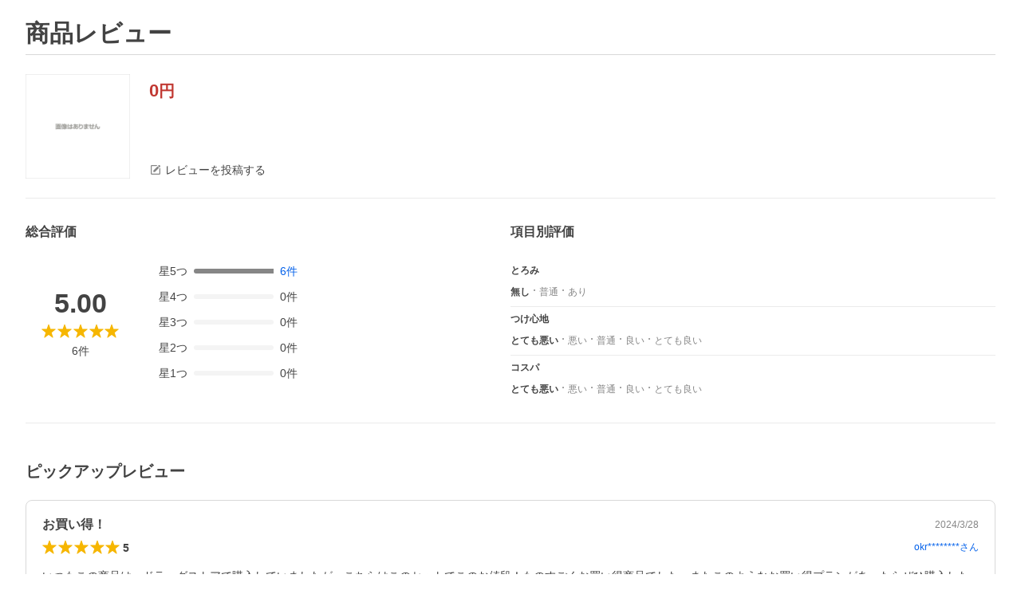

--- FILE ---
content_type: application/javascript
request_url: https://s.yimg.jp/images/yvpub/player/js/player.js?v=1770005961916
body_size: 65871
content:
/*
 * @version v1.41.1
 */
/*
 * @license
 * babel-loader v9.1.3
 *
 * Copyright (c) 2014-2019 Luís Couto <hello@luiscouto.pt>
 *
 * MIT License
 *
 * Permission is hereby granted, free of charge, to any person obtaining
 * a copy of this software and associated documentation files (the
 * "Software"), to deal in the Software without restriction, including
 * without limitation the rights to use, copy, modify, merge, publish,
 * distribute, sublicense, and/or sell copies of the Software, and to
 * permit persons to whom the Software is furnished to do so, subject to
 * the following conditions:
 *
 * The above copyright notice and this permission notice shall be
 * included in all copies or substantial portions of the Software.
 *
 * THE SOFTWARE IS PROVIDED "AS IS", WITHOUT WARRANTY OF ANY KIND,
 * EXPRESS OR IMPLIED, INCLUDING BUT NOT LIMITED TO THE WARRANTIES OF
 * MERCHANTABILITY, FITNESS FOR A PARTICULAR PURPOSE AND
 * NONINFRINGEMENT. IN NO EVENT SHALL THE AUTHORS OR COPYRIGHT HOLDERS BE
 * LIABLE FOR ANY CLAIM, DAMAGES OR OTHER LIABILITY, WHETHER IN AN ACTION
 * OF CONTRACT, TORT OR OTHERWISE, ARISING FROM, OUT OF OR IN CONNECTION
 * WITH THE SOFTWARE OR THE USE OR OTHER DEALINGS IN THE SOFTWARE.
 */
/*
 * @license
 * crypto-js 4.2.0
 *
 * [The MIT License (MIT)](http://opensource.org/licenses/MIT)
 *
 * Copyright (c) 2009-2013 Jeff Mott
 * Copyright (c) 2013-2016 Evan Vosberg
 *
 * Permission is hereby granted, free of charge, to any person obtaining a copy
 * of this software and associated documentation files (the "Software"), to deal
 * in the Software without restriction, including without limitation the rights
 * to use, copy, modify, merge, publish, distribute, sublicense, and/or sell
 * copies of the Software, and to permit persons to whom the Software is
 * furnished to do so, subject to the following conditions:
 *
 * The above copyright notice and this permission notice shall be included in
 * all copies or substantial portions of the Software.
 *
 * THE SOFTWARE IS PROVIDED "AS IS", WITHOUT WARRANTY OF ANY KIND, EXPRESS OR
 * IMPLIED, INCLUDING BUT NOT LIMITED TO THE WARRANTIES OF MERCHANTABILITY,
 * FITNESS FOR A PARTICULAR PURPOSE AND NONINFRINGEMENT. IN NO EVENT SHALL THE
 * AUTHORS OR COPYRIGHT HOLDERS BE LIABLE FOR ANY CLAIM, DAMAGES OR OTHER
 * LIABILITY, WHETHER IN AN ACTION OF CONTRACT, TORT OR OTHERWISE, ARISING FROM,
 * OUT OF OR IN CONNECTION WITH THE SOFTWARE OR THE USE OR OTHER DEALINGS IN
 * THE SOFTWARE.
 */

/*
 * @license
 * lodash 4.17.21
 *
 * Copyright OpenJS Foundation and other contributors <https://openjsf.org/>
 *
 * Based on Underscore.js, copyright Jeremy Ashkenas,
 * DocumentCloud and Investigative Reporters & Editors <http://underscorejs.org/>
 *
 * This software consists of voluntary contributions made by many
 * individuals. For exact contribution history, see the revision history
 * available at https://github.com/lodash/lodash
 *
 * The following license applies to all parts of this software except as
 * documented below:
 *
 * ====
 *
 * Permission is hereby granted, free of charge, to any person obtaining
 * a copy of this software and associated documentation files (the
 * "Software"), to deal in the Software without restriction, including
 * without limitation the rights to use, copy, modify, merge, publish,
 * distribute, sublicense, and/or sell copies of the Software, and to
 * permit persons to whom the Software is furnished to do so, subject to
 * the following conditions:
 *
 * The above copyright notice and this permission notice shall be
 * included in all copies or substantial portions of the Software.
 *
 * THE SOFTWARE IS PROVIDED "AS IS", WITHOUT WARRANTY OF ANY KIND,
 * EXPRESS OR IMPLIED, INCLUDING BUT NOT LIMITED TO THE WARRANTIES OF
 * MERCHANTABILITY, FITNESS FOR A PARTICULAR PURPOSE AND
 * NONINFRINGEMENT. IN NO EVENT SHALL THE AUTHORS OR COPYRIGHT HOLDERS BE
 * LIABLE FOR ANY CLAIM, DAMAGES OR OTHER LIABILITY, WHETHER IN AN ACTION
 * OF CONTRACT, TORT OR OTHERWISE, ARISING FROM, OUT OF OR IN CONNECTION
 * WITH THE SOFTWARE OR THE USE OR OTHER DEALINGS IN THE SOFTWARE.
 *
 * ====
 *
 * Copyright and related rights for sample code are waived via CC0. Sample
 * code is defined as all source code displayed within the prose of the
 * documentation.
 *
 * CC0: http://creativecommons.org/publicdomain/zero/1.0/
 *
 * ====
 *
 * Files located in the node_modules and vendor directories are externally
 * maintained libraries used by this software which have their own
 * licenses; we recommend you read them, as their terms may differ from the
 * terms above.
 */

/*
 * @license
 * querystring 0.2.0
 *
 * Copyright 2012 Irakli Gozalishvili. All rights reserved.
 * Permission is hereby granted, free of charge, to any person obtaining a copy
 * of this software and associated documentation files (the "Software"), to
 * deal in the Software without restriction, including without limitation the
 * rights to use, copy, modify, merge, publish, distribute, sublicense, and/or
 * sell copies of the Software, and to permit persons to whom the Software is
 * furnished to do so, subject to the following conditions:
 *
 * The above copyright notice and this permission notice shall be included in
 * all copies or substantial portions of the Software.
 *
 * THE SOFTWARE IS PROVIDED "AS IS", WITHOUT WARRANTY OF ANY KIND, EXPRESS OR
 * IMPLIED, INCLUDING BUT NOT LIMITED TO THE WARRANTIES OF MERCHANTABILITY,
 * FITNESS FOR A PARTICULAR PURPOSE AND NONINFRINGEMENT. IN NO EVENT SHALL THE
 * AUTHORS OR COPYRIGHT HOLDERS BE LIABLE FOR ANY CLAIM, DAMAGES OR OTHER
 * LIABILITY, WHETHER IN AN ACTION OF CONTRACT, TORT OR OTHERWISE, ARISING
 * FROM, OUT OF OR IN CONNECTION WITH THE SOFTWARE OR THE USE OR OTHER DEALINGS
 * IN THE SOFTWARE.
 */

/*
 * UAParser.js v0.7.33
 *
 * Copyright (c) 2012-2021 Faisal Salman <f@faisalman.com>
 *
 * Permission is hereby granted, free of charge, to any person obtaining a copy of this software and associated documentation files (the "Software"), to deal in the Software without restriction, including without limitation the rights to use, copy, modify, merge, publish, distribute, sublicense, and/or sell copies of the Software, and to permit persons to whom the Software is furnished to do so, subject to the following conditions:
 *
 * The above copyright notice and this permission notice shall be included in all copies or substantial portions of the Software.
 *
 * THE SOFTWARE IS PROVIDED "AS IS", WITHOUT WARRANTY OF ANY KIND, EXPRESS OR IMPLIED, INCLUDING BUT NOT LIMITED TO THE WARRANTIES OF MERCHANTABILITY, FITNESS FOR A PARTICULAR PURPOSE AND NONINFRINGEMENT. IN NO EVENT SHALL THE AUTHORS OR COPYRIGHT HOLDERS BE LIABLE FOR ANY CLAIM, DAMAGES OR OTHER LIABILITY, WHETHER IN AN ACTION OF CONTRACT, TORT OR OTHERWISE, ARISING FROM, OUT OF OR IN CONNECTION WITH THE SOFTWARE OR THE USE OR OTHER DEALINGS IN THE SOFTWARE.
 */

/**
 * @license
 * uach-retrofill v1.0.0
 *
 *************************************************
 ***  We has been making changes this library. ***
 *************************************************
 *
 * Copyright 2020 Google LLC
 *
 * Licensed under the Apache License, Version 2.0 (the 'License');
 * you may not use this file except in compliance with the License.
 * You may obtain a copy of the License at
 *
 *      http://www.apache.org/licenses/LICENSE-2.0
 *
 * Unless required by applicable law or agreed to in writing, software
 * distributed under the License is distributed on an 'AS IS' BASIS,
 * WITHOUT WARRANTIES OR CONDITIONS OF ANY KIND, either express or implied.
 * See the License for the specific language governing permissions and
 * limitations under the License.
 *
 *
 *                                  Apache License
 *                           Version 2.0, January 2004
 *                        http://www.apache.org/licenses/
 *
 *   TERMS AND CONDITIONS FOR USE, REPRODUCTION, AND DISTRIBUTION
 *
 *   1. Definitions.
 *
 *      "License" shall mean the terms and conditions for use, reproduction,
 *      and distribution as defined by Sections 1 through 9 of this document.
 *
 *      "Licensor" shall mean the copyright owner or entity authorized by
 *      the copyright owner that is granting the License.
 *
 *      "Legal Entity" shall mean the union of the acting entity and all
 *      other entities that control, are controlled by, or are under common
 *      control with that entity. For the purposes of this definition,
 *      "control" means (i) the power, direct or indirect, to cause the
 *      direction or management of such entity, whether by contract or
 *      otherwise, or (ii) ownership of fifty percent (50%) or more of the
 *      outstanding shares, or (iii) beneficial ownership of such entity.
 *
 *      "You" (or "Your") shall mean an individual or Legal Entity
 *      exercising permissions granted by this License.
 *
 *      "Source" form shall mean the preferred form for making modifications,
 *      including but not limited to software source code, documentation
 *      source, and configuration files.
 *
 *      "Object" form shall mean any form resulting from mechanical
 *      transformation or translation of a Source form, including but
 *      not limited to compiled object code, generated documentation,
 *      and conversions to other media types.
 *
 *      "Work" shall mean the work of authorship, whether in Source or
 *      Object form, made available under the License, as indicated by a
 *      copyright notice that is included in or attached to the work
 *      (an example is provided in the Appendix below).
 *
 *      "Derivative Works" shall mean any work, whether in Source or Object
 *      form, that is based on (or derived from) the Work and for which the
 *      editorial revisions, annotations, elaborations, or other modifications
 *      represent, as a whole, an original work of authorship. For the purposes
 *      of this License, Derivative Works shall not include works that remain
 *      separable from, or merely link (or bind by name) to the interfaces of,
 *      the Work and Derivative Works thereof.
 *
 *      "Contribution" shall mean any work of authorship, including
 *      the original version of the Work and any modifications or additions
 *      to that Work or Derivative Works thereof, that is intentionally
 *      submitted to Licensor for inclusion in the Work by the copyright owner
 *      or by an individual or Legal Entity authorized to submit on behalf of
 *      the copyright owner. For the purposes of this definition, "submitted"
 *      means any form of electronic, verbal, or written communication sent
 *      to the Licensor or its representatives, including but not limited to
 *      communication on electronic mailing lists, source code control systems,
 *      and issue tracking systems that are managed by, or on behalf of, the
 *      Licensor for the purpose of discussing and improving the Work, but
 *      excluding communication that is conspicuously marked or otherwise
 *      designated in writing by the copyright owner as "Not a Contribution."
 *
 *      "Contributor" shall mean Licensor and any individual or Legal Entity
 *      on behalf of whom a Contribution has been received by Licensor and
 *      subsequently incorporated within the Work.
 *
 *   2. Grant of Copyright License. Subject to the terms and conditions of
 *      this License, each Contributor hereby grants to You a perpetual,
 *      worldwide, non-exclusive, no-charge, royalty-free, irrevocable
 *      copyright license to reproduce, prepare Derivative Works of,
 *      publicly display, publicly perform, sublicense, and distribute the
 *      Work and such Derivative Works in Source or Object form.
 *
 *   3. Grant of Patent License. Subject to the terms and conditions of
 *      this License, each Contributor hereby grants to You a perpetual,
 *      worldwide, non-exclusive, no-charge, royalty-free, irrevocable
 *      (except as stated in this section) patent license to make, have made,
 *      use, offer to sell, sell, import, and otherwise transfer the Work,
 *      where such license applies only to those patent claims licensable
 *      by such Contributor that are necessarily infringed by their
 *      Contribution(s) alone or by combination of their Contribution(s)
 *      with the Work to which such Contribution(s) was submitted. If You
 *      institute patent litigation against any entity (including a
 *      cross-claim or counterclaim in a lawsuit) alleging that the Work
 *      or a Contribution incorporated within the Work constitutes direct
 *      or contributory patent infringement, then any patent licenses
 *      granted to You under this License for that Work shall terminate
 *      as of the date such litigation is filed.
 *
 *   4. Redistribution. You may reproduce and distribute copies of the
 *      Work or Derivative Works thereof in any medium, with or without
 *      modifications, and in Source or Object form, provided that You
 *      meet the following conditions:
 *
 *      (a) You must give any other recipients of the Work or
 *          Derivative Works a copy of this License; and
 *
 *      (b) You must cause any modified files to carry prominent notices
 *          stating that You changed the files; and
 *
 *      (c) You must retain, in the Source form of any Derivative Works
 *          that You distribute, all copyright, patent, trademark, and
 *          attribution notices from the Source form of the Work,
 *          excluding those notices that do not pertain to any part of
 *          the Derivative Works; and
 *
 *      (d) If the Work includes a "NOTICE" text file as part of its
 *          distribution, then any Derivative Works that You distribute must
 *          include a readable copy of the attribution notices contained
 *          within such NOTICE file, excluding those notices that do not
 *          pertain to any part of the Derivative Works, in at least one
 *          of the following places: within a NOTICE text file distributed
 *          as part of the Derivative Works; within the Source form or
 *          documentation, if provided along with the Derivative Works; or,
 *          within a display generated by the Derivative Works, if and
 *          wherever such third-party notices normally appear. The contents
 *          of the NOTICE file are for informational purposes only and
 *          do not modify the License. You may add Your own attribution
 *          notices within Derivative Works that You distribute, alongside
 *          or as an addendum to the NOTICE text from the Work, provided
 *          that such additional attribution notices cannot be construed
 *          as modifying the License.
 *
 *      You may add Your own copyright statement to Your modifications and
 *      may provide additional or different license terms and conditions
 *      for use, reproduction, or distribution of Your modifications, or
 *      for any such Derivative Works as a whole, provided Your use,
 *      reproduction, and distribution of the Work otherwise complies with
 *      the conditions stated in this License.
 *
 *   5. Submission of Contributions. Unless You explicitly state otherwise,
 *      any Contribution intentionally submitted for inclusion in the Work
 *      by You to the Licensor shall be under the terms and conditions of
 *      this License, without any additional terms or conditions.
 *      Notwithstanding the above, nothing herein shall supersede or modify
 *      the terms of any separate license agreement you may have executed
 *      with Licensor regarding such Contributions.
 *
 *   6. Trademarks. This License does not grant permission to use the trade
 *      names, trademarks, service marks, or product names of the Licensor,
 *      except as required for reasonable and customary use in describing the
 *      origin of the Work and reproducing the content of the NOTICE file.
 *
 *   7. Disclaimer of Warranty. Unless required by applicable law or
 *      agreed to in writing, Licensor provides the Work (and each
 *      Contributor provides its Contributions) on an "AS IS" BASIS,
 *      WITHOUT WARRANTIES OR CONDITIONS OF ANY KIND, either express or
 *      implied, including, without limitation, any warranties or conditions
 *      of TITLE, NON-INFRINGEMENT, MERCHANTABILITY, or FITNESS FOR A
 *      PARTICULAR PURPOSE. You are solely responsible for determining the
 *      appropriateness of using or redistributing the Work and assume any
 *      risks associated with Your exercise of permissions under this License.
 *
 *   8. Limitation of Liability. In no event and under no legal theory,
 *      whether in tort (including negligence), contract, or otherwise,
 *      unless required by applicable law (such as deliberate and grossly
 *      negligent acts) or agreed to in writing, shall any Contributor be
 *      liable to You for damages, including any direct, indirect, special,
 *      incidental, or consequential damages of any character arising as a
 *      result of this License or out of the use or inability to use the
 *      Work (including but not limited to damages for loss of goodwill,
 *      work stoppage, computer failure or malfunction, or any and all
 *      other commercial damages or losses), even if such Contributor
 *      has been advised of the possibility of such damages.
 *
 *   9. Accepting Warranty or Additional Liability. While redistributing
 *      the Work or Derivative Works thereof, You may choose to offer,
 *      and charge a fee for, acceptance of support, warranty, indemnity,
 *      or other liability obligations and/or rights consistent with this
 *      License. However, in accepting such obligations, You may act only
 *      on Your own behalf and on Your sole responsibility, not on behalf
 *      of any other Contributor, and only if You agree to indemnify,
 *      defend, and hold each Contributor harmless for any liability
 *      incurred by, or claims asserted against, such Contributor by reason
 *      of your accepting any such warranty or additional liability.
 *
 *   END OF TERMS AND CONDITIONS
 */
/*
 * @license
 * uuid_3.3.2
 *
 * The MIT License (MIT)
 *
 * Copyright (c) 2010-2016 Robert Kieffer and other contributors
 *
 * Permission is hereby granted, free of charge, to any person obtaining a copy of this software and associated documentation files (the "Software"), to deal in the Software without restriction, including without limitation the rights to use, copy, modify, merge, publish, distribute, sublicense, and/or sell copies of the Software, and to permit persons to whom the Software is furnished to do so, subject to the following conditions:
 *
 * The above copyright notice and this permission notice shall be included in all copies or substantial portions of the Software.
 *
 * THE SOFTWARE IS PROVIDED "AS IS", WITHOUT WARRANTY OF ANY KIND, EXPRESS OR IMPLIED, INCLUDING BUT NOT LIMITED TO THE WARRANTIES OF MERCHANTABILITY, FITNESS FOR A PARTICULAR PURPOSE AND NONINFRINGEMENT. IN NO EVENT SHALL THE AUTHORS OR COPYRIGHT HOLDERS BE LIABLE FOR ANY CLAIM, DAMAGES OR OTHER LIABILITY, WHETHER IN AN ACTION OF CONTRACT, TORT OR OTHERWISE, ARISING FROM, OUT OF OR IN CONNECTION WITH THE SOFTWARE OR THE USE OR OTHER DEALINGS IN THE SOFTWARE.
 *
 */

/*
 * @license
 * @babel/runtime-corejs2 v7.27.0
 *
 * MIT License
 *
 * Copyright (c) 2014-present Sebastian McKenzie and other contributors
 *
 * Permission is hereby granted, free of charge, to any person obtaining
 * a copy of this software and associated documentation files (the
 * "Software"), to deal in the Software without restriction, including
 * without limitation the rights to use, copy, modify, merge, publish,
 * distribute, sublicense, and/or sell copies of the Software, and to
 * permit persons to whom the Software is furnished to do so, subject to
 * the following conditions:
 *
 * The above copyright notice and this permission notice shall be
 * included in all copies or substantial portions of the Software.
 *
 * THE SOFTWARE IS PROVIDED "AS IS", WITHOUT WARRANTY OF ANY KIND,
 * EXPRESS OR IMPLIED, INCLUDING BUT NOT LIMITED TO THE WARRANTIES OF
 * MERCHANTABILITY, FITNESS FOR A PARTICULAR PURPOSE AND
 * NONINFRINGEMENT. IN NO EVENT SHALL THE AUTHORS OR COPYRIGHT HOLDERS BE
 * LIABLE FOR ANY CLAIM, DAMAGES OR OTHER LIABILITY, WHETHER IN AN ACTION
 * OF CONTRACT, TORT OR OTHERWISE, ARISING FROM, OUT OF OR IN CONNECTION
 * WITH THE SOFTWARE OR THE USE OR OTHER DEALINGS IN THE SOFTWARE.
 */
/*
 * @license
 * Intersection Observer v0.11.0
 *
 * Intersection Observer: https://www.w3.org/TR/intersection-observer/
 * Copyright © 31 May 2019 World Wide Web Consortium, (Massachusetts Institute of Technology, European Research Consortium for Informatics and Mathematics, Keio University, Beihang). All Rights Reserved. This work is distributed under the W3C® Software License [1] in the hope that it will be useful, but WITHOUT ANY WARRANTY; without even the implied warranty of MERCHANTABILITY or FITNESS FOR A PARTICULAR PURPOSE.
 * [1] http://www.w3.org/Consortium/Legal/copyright-software
 *
 * This work is being provided by the copyright holders under the following license.
 *
 * License
 * By obtaining and/or copying this work, you (the licensee) agree that you have read, understood, and will comply with the following terms and conditions.
 *
 * Permission to copy, modify, and distribute this work, with or without modification, for any purpose and without fee or royalty is hereby granted, provided that you include the following on ALL copies of the work or portions thereof, including modifications:
 *
 * The full text of this NOTICE in a location viewable to users of the redistributed or derivative work.
 * Any pre-existing intellectual property disclaimers, notices, or terms and conditions. If none exist, the W3C Software and Document Short Notice should be included.
 * Notice of any changes or modifications, through a copyright statement on the new code or document such as "This software or document includes material copied from or derived from [title and URI of the W3C document]. Copyright © [YEAR] W3C® (MIT, ERCIM, Keio, Beihang)."
 *
 * Disclaimers
 * THIS WORK IS PROVIDED "AS IS," AND COPYRIGHT HOLDERS MAKE NO REPRESENTATIONS OR WARRANTIES, EXPRESS OR IMPLIED, INCLUDING BUT NOT LIMITED TO, WARRANTIES OF MERCHANTABILITY OR FITNESS FOR ANY PARTICULAR PURPOSE OR THAT THE USE OF THE SOFTWARE OR DOCUMENT WILL NOT INFRINGE ANY THIRD PARTY PATENTS, COPYRIGHTS, TRADEMARKS OR OTHER RIGHTS.
 *
 * COPYRIGHT HOLDERS WILL NOT BE LIABLE FOR ANY DIRECT, INDIRECT, SPECIAL OR CONSEQUENTIAL DAMAGES ARISING OUT OF ANY USE OF THE SOFTWARE OR DOCUMENT.
 *
 * The name and trademarks of copyright holders may NOT be used in advertising or publicity pertaining to the work without specific, written prior permission. Title to copyright in this work will at all times remain with copyright holders.
 *
 * This software or document includes material copied from or derived from Intersection Observer [2]. Copyright © 2019 W3C® (MIT, ERCIM, Keio, Beihang). W3C liability, trademark and permissive document license rules apply.
 * [2] https://www.w3.org/TR/intersection-observer/
 */
!function(){var t={8233:function(t,e,n){n(5279),n(1207),t.exports=n(3246).Array.from},7647:function(t,e,n){var r=n(3246),o=r.JSON||(r.JSON={stringify:JSON.stringify});t.exports=function(t){return o.stringify.apply(o,arguments)}},1221:function(t,e,n){n(1114),n(5279),n(1090),n(5786),n(5993),n(8794),n(8775),t.exports=n(3246).Map},6017:function(t,e,n){n(4234),t.exports=n(3246).Number.isFinite},6742:function(t,e,n){n(1810),t.exports=n(3246).Number.isInteger},4758:function(t,e,n){n(4694),t.exports=n(3246).Object.assign},2247:function(t,e,n){n(2183);var r=n(3246).Object;t.exports=function(t,e){return r.create(t,e)}},3328:function(t,e,n){n(9536);var r=n(3246).Object;t.exports=function(t,e,n){return r.defineProperty(t,e,n)}},1746:function(t,e,n){n(9938);var r=n(3246).Object;t.exports=function(t,e){return r.getOwnPropertyDescriptor(t,e)}},737:function(t,e,n){n(1481),t.exports=n(3246).Object.getOwnPropertyDescriptors},1422:function(t,e,n){n(8466),t.exports=n(3246).Object.getOwnPropertySymbols},3448:function(t,e,n){n(7208),t.exports=n(3246).Object.getPrototypeOf},7879:function(t,e,n){n(6871),t.exports=n(3246).Object.keys},4724:function(t,e,n){n(8484),t.exports=n(3246).Object.setPrototypeOf},4845:function(t,e,n){n(9370),t.exports=n(3246).Object.values},6391:function(t,e,n){n(8892),t.exports=n(3246).parseFloat},5688:function(t,e,n){n(4075),t.exports=n(3246).parseInt},3446:function(t,e,n){n(1114),n(5279),n(1090),n(4741),n(6951),n(2126),t.exports=n(3246).Promise},9112:function(t,e,n){n(9562),t.exports=n(3246).Reflect.construct},7e3:function(t,e,n){n(8466),n(1114),n(3092),n(1124),t.exports=n(3246).Symbol},3892:function(t,e,n){n(5279),n(1090),t.exports=n(8440).f("iterator")},7303:function(t,e,n){t.exports=n(8440).f("toPrimitive")},4155:function(t){t.exports=function(t){if("function"!=typeof t)throw TypeError(t+" is not a function!");return t}},3096:function(t){t.exports=function(){}},7912:function(t){t.exports=function(t,e,n,r){if(!(t instanceof e)||void 0!==r&&r in t)throw TypeError(n+": incorrect invocation!");return t}},8388:function(t,e,n){var r=n(6729);t.exports=function(t){if(!r(t))throw TypeError(t+" is not an object!");return t}},7676:function(t,e,n){var r=n(7190);t.exports=function(t,e){var n=[];return r(t,!1,n.push,n,e),n}},376:function(t,e,n){var r=n(6005),o=n(1853),i=n(7229);t.exports=function(t){return function(e,n,a){var c,u=r(e),s=o(u.length),f=i(a,s);if(t&&n!=n){for(;s>f;)if((c=u[f++])!=c)return!0}else for(;s>f;f++)if((t||f in u)&&u[f]===n)return t||f||0;return!t&&-1}}},9331:function(t,e,n){var r=n(6236),o=n(8129),i=n(2513),a=n(1853),c=n(4164);t.exports=function(t,e){var n=1==t,u=2==t,s=3==t,f=4==t,l=6==t,p=5==t||l,d=e||c;return function(e,c,h){for(var v,m,y=i(e),b=o(y),w=r(c,h,3),g=a(b.length),E=0,_=n?d(e,g):u?d(e,0):void 0;g>E;E++)if((p||E in b)&&(m=w(v=b[E],E,y),t))if(n)_[E]=m;else if(m)switch(t){case 3:return!0;case 5:return v;case 6:return E;case 2:_.push(v)}else if(f)return!1;return l?-1:s||f?f:_}}},2790:function(t,e,n){var r=n(6729),o=n(6669),i=n(1494)("species");t.exports=function(t){var e;return o(t)&&("function"!=typeof(e=t.constructor)||e!==Array&&!o(e.prototype)||(e=void 0),r(e)&&null===(e=e[i])&&(e=void 0)),void 0===e?Array:e}},4164:function(t,e,n){var r=n(2790);t.exports=function(t,e){return new(r(t))(e)}},546:function(t,e,n){"use strict";var r=n(4155),o=n(6729),i=n(3229),a=[].slice,c={},u=function(t,e,n){if(!(e in c)){for(var r=[],o=0;o<e;o++)r[o]="a["+o+"]";c[e]=Function("F,a","return new F("+r.join(",")+")")}return c[e](t,n)};t.exports=Function.bind||function(t){var e=r(this),n=a.call(arguments,1),c=function(){var r=n.concat(a.call(arguments));return this instanceof c?u(e,r.length,r):i(e,r,t)};return o(e.prototype)&&(c.prototype=e.prototype),c}},8576:function(t,e,n){var r=n(2609),o=n(1494)("toStringTag"),i="Arguments"==r(function(){return arguments}()),a=function(t,e){try{return t[e]}catch(t){}};t.exports=function(t){var e,n,c;return void 0===t?"Undefined":null===t?"Null":"string"==typeof(n=a(e=Object(t),o))?n:i?r(e):"Object"==(c=r(e))&&"function"==typeof e.callee?"Arguments":c}},2609:function(t){var e={}.toString;t.exports=function(t){return e.call(t).slice(8,-1)}},8773:function(t,e,n){"use strict";var r=n(3487).f,o=n(2431),i=n(9553),a=n(6236),c=n(7912),u=n(7190),s=n(111),f=n(7114),l=n(4738),p=n(1843),d=n(6748).fastKey,h=n(7976),v=p?"_s":"size",m=function(t,e){var n,r=d(e);if("F"!==r)return t._i[r];for(n=t._f;n;n=n.n)if(n.k==e)return n};t.exports={getConstructor:function(t,e,n,s){var f=t((function(t,r){c(t,f,e,"_i"),t._t=e,t._i=o(null),t._f=void 0,t._l=void 0,t[v]=0,null!=r&&u(r,n,t[s],t)}));return i(f.prototype,{clear:function(){for(var t=h(this,e),n=t._i,r=t._f;r;r=r.n)r.r=!0,r.p&&(r.p=r.p.n=void 0),delete n[r.i];t._f=t._l=void 0,t[v]=0},delete:function(t){var n,r,o=h(this,e),i=m(o,t);return i&&(n=i.n,r=i.p,delete o._i[i.i],i.r=!0,r&&(r.n=n),n&&(n.p=r),o._f==i&&(o._f=n),o._l==i&&(o._l=r),o[v]--),!!i},forEach:function(t){var n,r;for(h(this,e),n=a(t,arguments.length>1?arguments[1]:void 0,3);r=r?r.n:this._f;)for(n(r.v,r.k,this);r&&r.r;)r=r.p},has:function(t){return!!m(h(this,e),t)}}),p&&r(f.prototype,"size",{get:function(){return h(this,e)[v]}}),f},def:function(t,e,n){var r,o,i=m(t,e);return i?i.v=n:(t._l=i={i:o=d(e,!0),k:e,v:n,p:r=t._l,n:void 0,r:!1},t._f||(t._f=i),r&&(r.n=i),t[v]++,"F"!==o&&(t._i[o]=i)),t},getEntry:m,setStrong:function(t,e,n){s(t,e,(function(t,n){this._t=h(t,e),this._k=n,this._l=void 0}),(function(){for(var t=this,e=t._k,n=t._l;n&&n.r;)n=n.p;return t._t&&(t._l=n=n?n.n:t._t._f)?f(0,"keys"==e?n.k:"values"==e?n.v:[n.k,n.v]):(t._t=void 0,f(1))}),n?"entries":"values",!n,!0),l(e)}}},3594:function(t,e,n){var r=n(8576),o=n(7676);t.exports=function(t){return function(){if(r(this)!=t)throw TypeError(t+"#toJSON isn't generic");return o(this)}}},1701:function(t,e,n){"use strict";var r=n(438),o=n(1820),i=n(6748),a=n(1512),c=n(4189),u=n(9553),s=n(7190),f=n(7912),l=n(6729),p=n(8852),d=n(3487).f,h=n(9331)(0),v=n(1843);t.exports=function(t,e,n,m,y,b){var w=r[t],g=w,E=y?"set":"add",_=g&&g.prototype,x={};return v&&"function"==typeof g&&(b||_.forEach&&!a((function(){(new g).entries().next()})))?(g=e((function(e,n){f(e,g,t,"_c"),e._c=new w,null!=n&&s(n,y,e[E],e)})),h("add,clear,delete,forEach,get,has,set,keys,values,entries,toJSON".split(","),(function(t){var e="add"==t||"set"==t;!(t in _)||b&&"clear"==t||c(g.prototype,t,(function(n,r){if(f(this,g,t),!e&&b&&!l(n))return"get"==t&&void 0;var o=this._c[t](0===n?0:n,r);return e?this:o}))})),b||d(g.prototype,"size",{get:function(){return this._c.size}})):(g=m.getConstructor(e,t,y,E),u(g.prototype,n),i.NEED=!0),p(g,t),x[t]=g,o(o.G+o.W+o.F,x),b||m.setStrong(g,t,y),g}},3246:function(t){var e=t.exports={version:"2.6.12"};"number"==typeof __e&&(__e=e)},8379:function(t,e,n){"use strict";var r=n(3487),o=n(156);t.exports=function(t,e,n){e in t?r.f(t,e,o(0,n)):t[e]=n}},6236:function(t,e,n){var r=n(4155);t.exports=function(t,e,n){if(r(t),void 0===e)return t;switch(n){case 1:return function(n){return t.call(e,n)};case 2:return function(n,r){return t.call(e,n,r)};case 3:return function(n,r,o){return t.call(e,n,r,o)}}return function(){return t.apply(e,arguments)}}},8176:function(t){t.exports=function(t){if(null==t)throw TypeError("Can't call method on  "+t);return t}},1843:function(t,e,n){t.exports=!n(1512)((function(){return 7!=Object.defineProperty({},"a",{get:function(){return 7}}).a}))},2194:function(t,e,n){var r=n(6729),o=n(438).document,i=r(o)&&r(o.createElement);t.exports=function(t){return i?o.createElement(t):{}}},1980:function(t){t.exports="constructor,hasOwnProperty,isPrototypeOf,propertyIsEnumerable,toLocaleString,toString,valueOf".split(",")},5793:function(t,e,n){var r=n(6303),o=n(1556),i=n(9745);t.exports=function(t){var e,n,a,c,u=r(t),s=o.f;if(s)for(e=s(t),n=i.f,a=0;e.length>a;)n.call(t,c=e[a++])&&u.push(c);return u}},1820:function(t,e,n){var r=n(438),o=n(3246),i=n(6236),a=n(4189),c=n(8685),u="prototype",s=function(t,e,n){var f,l,p,d=t&s.F,h=t&s.G,v=t&s.S,m=t&s.P,y=t&s.B,b=t&s.W,w=h?o:o[e]||(o[e]={}),g=w[u],E=h?r:v?r[e]:(r[e]||{})[u];for(f in h&&(n=e),n)(l=!d&&E&&void 0!==E[f])&&c(w,f)||(p=l?E[f]:n[f],w[f]=h&&"function"!=typeof E[f]?n[f]:y&&l?i(p,r):b&&E[f]==p?function(t){var e=function(e,n,r){if(this instanceof t){switch(arguments.length){case 0:return new t;case 1:return new t(e);case 2:return new t(e,n)}return new t(e,n,r)}return t.apply(this,arguments)};return e[u]=t[u],e}(p):m&&"function"==typeof p?i(Function.call,p):p,m&&((w.virtual||(w.virtual={}))[f]=p,t&s.R&&g&&!g[f]&&a(g,f,p)))};s.F=1,s.G=2,s.S=4,s.P=8,s.B=16,s.W=32,s.U=64,s.R=128,t.exports=s},1512:function(t){t.exports=function(t){try{return!!t()}catch(t){return!0}}},7190:function(t,e,n){var r=n(6236),o=n(7704),i=n(1636),a=n(8388),c=n(1853),u=n(8733),s={},f={},l=t.exports=function(t,e,n,l,p){var d,h,v,m,y=p?function(){return t}:u(t),b=r(n,l,e?2:1),w=0;if("function"!=typeof y)throw TypeError(t+" is not iterable!");if(i(y)){for(d=c(t.length);d>w;w++)if((m=e?b(a(h=t[w])[0],h[1]):b(t[w]))===s||m===f)return m}else for(v=y.call(t);!(h=v.next()).done;)if((m=o(v,b,h.value,e))===s||m===f)return m};l.BREAK=s,l.RETURN=f},438:function(t){var e=t.exports="undefined"!=typeof window&&window.Math==Math?window:"undefined"!=typeof self&&self.Math==Math?self:Function("return this")();"number"==typeof __g&&(__g=e)},8685:function(t){var e={}.hasOwnProperty;t.exports=function(t,n){return e.call(t,n)}},4189:function(t,e,n){var r=n(3487),o=n(156);t.exports=n(1843)?function(t,e,n){return r.f(t,e,o(1,n))}:function(t,e,n){return t[e]=n,t}},5775:function(t,e,n){var r=n(438).document;t.exports=r&&r.documentElement},716:function(t,e,n){t.exports=!n(1843)&&!n(1512)((function(){return 7!=Object.defineProperty(n(2194)("div"),"a",{get:function(){return 7}}).a}))},3229:function(t){t.exports=function(t,e,n){var r=void 0===n;switch(e.length){case 0:return r?t():t.call(n);case 1:return r?t(e[0]):t.call(n,e[0]);case 2:return r?t(e[0],e[1]):t.call(n,e[0],e[1]);case 3:return r?t(e[0],e[1],e[2]):t.call(n,e[0],e[1],e[2]);case 4:return r?t(e[0],e[1],e[2],e[3]):t.call(n,e[0],e[1],e[2],e[3])}return t.apply(n,e)}},8129:function(t,e,n){var r=n(2609);t.exports=Object("z").propertyIsEnumerable(0)?Object:function(t){return"String"==r(t)?t.split(""):Object(t)}},1636:function(t,e,n){var r=n(3690),o=n(1494)("iterator"),i=Array.prototype;t.exports=function(t){return void 0!==t&&(r.Array===t||i[o]===t)}},6669:function(t,e,n){var r=n(2609);t.exports=Array.isArray||function(t){return"Array"==r(t)}},5954:function(t,e,n){var r=n(6729),o=Math.floor;t.exports=function(t){return!r(t)&&isFinite(t)&&o(t)===t}},6729:function(t){t.exports=function(t){return"object"==typeof t?null!==t:"function"==typeof t}},7704:function(t,e,n){var r=n(8388);t.exports=function(t,e,n,o){try{return o?e(r(n)[0],n[1]):e(n)}catch(e){var i=t.return;throw void 0!==i&&r(i.call(t)),e}}},9568:function(t,e,n){"use strict";var r=n(2431),o=n(156),i=n(8852),a={};n(4189)(a,n(1494)("iterator"),(function(){return this})),t.exports=function(t,e,n){t.prototype=r(a,{next:o(1,n)}),i(t,e+" Iterator")}},111:function(t,e,n){"use strict";var r=n(8318),o=n(1820),i=n(2635),a=n(4189),c=n(3690),u=n(9568),s=n(8852),f=n(9571),l=n(1494)("iterator"),p=!([].keys&&"next"in[].keys()),d="@@iterator",h="keys",v="values",m=function(){return this};t.exports=function(t,e,n,y,b,w,g){var E,_,x,A,O,S,P,k,R,I,T,N;if(u(n,e,y),E=function(t){if(!p&&t in O)return O[t];switch(t){case h:case v:return function(){return new n(this,t)}}return function(){return new n(this,t)}},_=e+" Iterator",x=b==v,A=!1,O=t.prototype,P=(S=O[l]||O[d]||b&&O[b])||E(b),k=b?x?E("entries"):P:void 0,(R="Array"==e&&O.entries||S)&&(N=f(R.call(new t)))!==Object.prototype&&N.next&&(s(N,_,!0),r||"function"==typeof N[l]||a(N,l,m)),x&&S&&S.name!==v&&(A=!0,P=function(){return S.call(this)}),r&&!g||!p&&!A&&O[l]||a(O,l,P),c[e]=P,c[_]=m,b)if(I={values:x?P:E(v),keys:w?P:E(h),entries:k},g)for(T in I)T in O||i(O,T,I[T]);else o(o.P+o.F*(p||A),e,I);return I}},5155:function(t,e,n){var r,o=n(1494)("iterator"),i=!1;try{(r=[7][o]()).return=function(){i=!0},Array.from(r,(function(){throw 2}))}catch(t){}t.exports=function(t,e){var n,r,a;if(!e&&!i)return!1;n=!1;try{(a=(r=[7])[o]()).next=function(){return{done:n=!0}},r[o]=function(){return a},t(r)}catch(t){}return n}},7114:function(t){t.exports=function(t,e){return{value:e,done:!!t}}},3690:function(t){t.exports={}},8318:function(t){t.exports=!0},6748:function(t,e,n){var r=n(9439)("meta"),o=n(6729),i=n(8685),a=n(3487).f,c=0,u=Object.isExtensible||function(){return!0},s=!n(1512)((function(){return u(Object.preventExtensions({}))})),f=function(t){a(t,r,{value:{i:"O"+ ++c,w:{}}})},l=function(t,e){if(!o(t))return"symbol"==typeof t?t:("string"==typeof t?"S":"P")+t;if(!i(t,r)){if(!u(t))return"F";if(!e)return"E";f(t)}return t[r].i},p=function(t,e){if(!i(t,r)){if(!u(t))return!0;if(!e)return!1;f(t)}return t[r].w},d=function(t){return s&&h.NEED&&u(t)&&!i(t,r)&&f(t),t},h=t.exports={KEY:r,NEED:!1,fastKey:l,getWeak:p,onFreeze:d}},3752:function(t,e,n){var r=n(438),o=n(5932).set,i=r.MutationObserver||r.WebKitMutationObserver,a=r.process,c=r.Promise,u="process"==n(2609)(a);t.exports=function(){var t,e,n,s,f,l,p=function(){var r,o;for(u&&(r=a.domain)&&r.exit();t;){o=t.fn,t=t.next;try{o()}catch(r){throw t?n():e=void 0,r}}e=void 0,r&&r.enter()};return u?n=function(){a.nextTick(p)}:!i||r.navigator&&r.navigator.standalone?c&&c.resolve?(l=c.resolve(void 0),n=function(){l.then(p)}):n=function(){o.call(r,p)}:(s=!0,f=document.createTextNode(""),new i(p).observe(f,{characterData:!0}),n=function(){f.data=s=!s}),function(r){var o={fn:r,next:void 0};e&&(e.next=o),t||(t=o,n()),e=o}}},6418:function(t,e,n){"use strict";var r=n(4155);function o(t){var e,n;this.promise=new t((function(t,r){if(void 0!==e||void 0!==n)throw TypeError("Bad Promise constructor");e=t,n=r})),this.resolve=r(e),this.reject=r(n)}t.exports.f=function(t){return new o(t)}},3326:function(t,e,n){"use strict";var r=n(1843),o=n(6303),i=n(1556),a=n(9745),c=n(2513),u=n(8129),s=Object.assign;t.exports=!s||n(1512)((function(){var t={},e={},n=Symbol(),r="abcdefghijklmnopqrst";return t[n]=7,r.split("").forEach((function(t){e[t]=t})),7!=s({},t)[n]||Object.keys(s({},e)).join("")!=r}))?function(t,e){for(var n,s,f,l,p,d=c(t),h=arguments.length,v=1,m=i.f,y=a.f;h>v;)for(n=u(arguments[v++]),f=(s=m?o(n).concat(m(n)):o(n)).length,l=0;f>l;)p=s[l++],r&&!y.call(n,p)||(d[p]=n[p]);return d}:s},2431:function(t,e,n){var r=n(8388),o=n(2842),i=n(1980),a=n(3569)("IE_PROTO"),c=function(){},u="prototype",s=function(){var t,e=n(2194)("iframe"),r=i.length,o="<",a=">";for(e.style.display="none",n(5775).appendChild(e),e.src="javascript:",(t=e.contentWindow.document).open(),t.write(o+"script"+a+"document.F=Object"+o+"/script"+a),t.close(),s=t.F;r--;)delete s[u][i[r]];return s()};t.exports=Object.create||function(t,e){var n;return null!==t?(c[u]=r(t),n=new c,c[u]=null,n[a]=t):n=s(),void 0===e?n:o(n,e)}},3487:function(t,e,n){var r=n(8388),o=n(716),i=n(9528),a=Object.defineProperty;e.f=n(1843)?Object.defineProperty:function(t,e,n){if(r(t),e=i(e,!0),r(n),o)try{return a(t,e,n)}catch(t){}if("get"in n||"set"in n)throw TypeError("Accessors not supported!");return"value"in n&&(t[e]=n.value),t}},2842:function(t,e,n){var r=n(3487),o=n(8388),i=n(6303);t.exports=n(1843)?Object.defineProperties:function(t,e){var n,a,c,u;for(o(t),a=(n=i(e)).length,c=0;a>c;)r.f(t,u=n[c++],e[u]);return t}},9633:function(t,e,n){var r=n(9745),o=n(156),i=n(6005),a=n(9528),c=n(8685),u=n(716),s=Object.getOwnPropertyDescriptor;e.f=n(1843)?s:function(t,e){if(t=i(t),e=a(e,!0),u)try{return s(t,e)}catch(t){}if(c(t,e))return o(!r.f.call(t,e),t[e])}},6045:function(t,e,n){var r=n(6005),o=n(4487).f,i={}.toString,a="object"==typeof window&&window&&Object.getOwnPropertyNames?Object.getOwnPropertyNames(window):[],c=function(t){try{return o(t)}catch(t){return a.slice()}};t.exports.f=function(t){return a&&"[object Window]"==i.call(t)?c(t):o(r(t))}},4487:function(t,e,n){var r=n(3473),o=n(1980).concat("length","prototype");e.f=Object.getOwnPropertyNames||function(t){return r(t,o)}},1556:function(t,e){e.f=Object.getOwnPropertySymbols},9571:function(t,e,n){var r=n(8685),o=n(2513),i=n(3569)("IE_PROTO"),a=Object.prototype;t.exports=Object.getPrototypeOf||function(t){return t=o(t),r(t,i)?t[i]:"function"==typeof t.constructor&&t instanceof t.constructor?t.constructor.prototype:t instanceof Object?a:null}},3473:function(t,e,n){var r=n(8685),o=n(6005),i=n(376)(!1),a=n(3569)("IE_PROTO");t.exports=function(t,e){var n,c=o(t),u=0,s=[];for(n in c)n!=a&&r(c,n)&&s.push(n);for(;e.length>u;)r(c,n=e[u++])&&(~i(s,n)||s.push(n));return s}},6303:function(t,e,n){var r=n(3473),o=n(1980);t.exports=Object.keys||function(t){return r(t,o)}},9745:function(t,e){e.f={}.propertyIsEnumerable},8203:function(t,e,n){var r=n(1820),o=n(3246),i=n(1512);t.exports=function(t,e){var n=(o.Object||{})[t]||Object[t],a={};a[t]=e(n),r(r.S+r.F*i((function(){n(1)})),"Object",a)}},9150:function(t,e,n){var r=n(1843),o=n(6303),i=n(6005),a=n(9745).f;t.exports=function(t){return function(e){for(var n,c=i(e),u=o(c),s=u.length,f=0,l=[];s>f;)n=u[f++],r&&!a.call(c,n)||l.push(t?[n,c[n]]:c[n]);return l}}},4046:function(t,e,n){var r=n(4487),o=n(1556),i=n(8388),a=n(438).Reflect;t.exports=a&&a.ownKeys||function(t){var e=r.f(i(t)),n=o.f;return n?e.concat(n(t)):e}},2917:function(t,e,n){var r=n(438).parseFloat,o=n(5701).trim;t.exports=1/r(n(6483)+"-0")!=-1/0?function(t){var e=o(String(t),3),n=r(e);return 0===n&&"-"==e.charAt(0)?-0:n}:r},4690:function(t,e,n){var r=n(438).parseInt,o=n(5701).trim,i=n(6483),a=/^[-+]?0[xX]/;t.exports=8!==r(i+"08")||22!==r(i+"0x16")?function(t,e){var n=o(String(t),3);return r(n,e>>>0||(a.test(n)?16:10))}:r},4880:function(t){t.exports=function(t){try{return{e:!1,v:t()}}catch(t){return{e:!0,v:t}}}},709:function(t,e,n){var r=n(8388),o=n(6729),i=n(6418);t.exports=function(t,e){var n;return r(t),o(e)&&e.constructor===t?e:((0,(n=i.f(t)).resolve)(e),n.promise)}},156:function(t){t.exports=function(t,e){return{enumerable:!(1&t),configurable:!(2&t),writable:!(4&t),value:e}}},9553:function(t,e,n){var r=n(4189);t.exports=function(t,e,n){for(var o in e)n&&t[o]?t[o]=e[o]:r(t,o,e[o]);return t}},2635:function(t,e,n){t.exports=n(4189)},4619:function(t,e,n){"use strict";var r=n(1820),o=n(4155),i=n(6236),a=n(7190);t.exports=function(t){r(r.S,t,{from:function(t){var e,n,r,c,u=arguments[1];return o(this),(e=void 0!==u)&&o(u),null==t?new this:(n=[],e?(r=0,c=i(u,arguments[2],2),a(t,!1,(function(t){n.push(c(t,r++))}))):a(t,!1,n.push,n),new this(n))}})}},9590:function(t,e,n){"use strict";var r=n(1820);t.exports=function(t){r(r.S,t,{of:function(){for(var t=arguments.length,e=new Array(t);t--;)e[t]=arguments[t];return new this(e)}})}},882:function(t,e,n){var r=n(6729),o=n(8388),i=function(t,e){if(o(t),!r(e)&&null!==e)throw TypeError(e+": can't set as prototype!")};t.exports={set:Object.setPrototypeOf||("__proto__"in{}?function(t,e,r){try{(r=n(6236)(Function.call,n(9633).f(Object.prototype,"__proto__").set,2))(t,[]),e=!(t instanceof Array)}catch(t){e=!0}return function(t,n){return i(t,n),e?t.__proto__=n:r(t,n),t}}({},!1):void 0),check:i}},4738:function(t,e,n){"use strict";var r=n(438),o=n(3246),i=n(3487),a=n(1843),c=n(1494)("species");t.exports=function(t){var e="function"==typeof o[t]?o[t]:r[t];a&&e&&!e[c]&&i.f(e,c,{configurable:!0,get:function(){return this}})}},8852:function(t,e,n){var r=n(3487).f,o=n(8685),i=n(1494)("toStringTag");t.exports=function(t,e,n){t&&!o(t=n?t:t.prototype,i)&&r(t,i,{configurable:!0,value:e})}},3569:function(t,e,n){var r=n(3948)("keys"),o=n(9439);t.exports=function(t){return r[t]||(r[t]=o(t))}},3948:function(t,e,n){var r=n(3246),o=n(438),i="__core-js_shared__",a=o[i]||(o[i]={});(t.exports=function(t,e){return a[t]||(a[t]=void 0!==e?e:{})})("versions",[]).push({version:r.version,mode:n(8318)?"pure":"global",copyright:"© 2020 Denis Pushkarev (zloirock.ru)"})},5478:function(t,e,n){var r=n(8388),o=n(4155),i=n(1494)("species");t.exports=function(t,e){var n,a=r(t).constructor;return void 0===a||null==(n=r(a)[i])?e:o(n)}},9788:function(t,e,n){var r=n(5311),o=n(8176);t.exports=function(t){return function(e,n){var i,a,c=String(o(e)),u=r(n),s=c.length;return u<0||u>=s?t?"":void 0:(i=c.charCodeAt(u))<55296||i>56319||u+1===s||(a=c.charCodeAt(u+1))<56320||a>57343?t?c.charAt(u):i:t?c.slice(u,u+2):a-56320+(i-55296<<10)+65536}}},5701:function(t,e,n){var r=n(1820),o=n(8176),i=n(1512),a=n(6483),c="["+a+"]",u="​",s=RegExp("^"+c+c+"*"),f=RegExp(c+c+"*$"),l=function(t,e,n){var o={},c=i((function(){return!!a[t]()||u[t]()!=u})),s=o[t]=c?e(p):a[t];n&&(o[n]=s),r(r.P+r.F*c,"String",o)},p=l.trim=function(t,e){return t=String(o(t)),1&e&&(t=t.replace(s,"")),2&e&&(t=t.replace(f,"")),t};t.exports=l},6483:function(t){t.exports="\t\n\v\f\r   ᠎             　\u2028\u2029\ufeff"},5932:function(t,e,n){var r,o,i,a=n(6236),c=n(3229),u=n(5775),s=n(2194),f=n(438),l=f.process,p=f.setImmediate,d=f.clearImmediate,h=f.MessageChannel,v=f.Dispatch,m=0,y={},b="onreadystatechange",w=function(){var t,e=+this;y.hasOwnProperty(e)&&(t=y[e],delete y[e],t())},g=function(t){w.call(t.data)};p&&d||(p=function(t){for(var e=[],n=1;arguments.length>n;)e.push(arguments[n++]);return y[++m]=function(){c("function"==typeof t?t:Function(t),e)},r(m),m},d=function(t){delete y[t]},"process"==n(2609)(l)?r=function(t){l.nextTick(a(w,t,1))}:v&&v.now?r=function(t){v.now(a(w,t,1))}:h?(i=(o=new h).port2,o.port1.onmessage=g,r=a(i.postMessage,i,1)):f.addEventListener&&"function"==typeof postMessage&&!f.importScripts?(r=function(t){f.postMessage(t+"","*")},f.addEventListener("message",g,!1)):r=b in s("script")?function(t){u.appendChild(s("script"))[b]=function(){u.removeChild(this),w.call(t)}}:function(t){setTimeout(a(w,t,1),0)}),t.exports={set:p,clear:d}},7229:function(t,e,n){var r=n(5311),o=Math.max,i=Math.min;t.exports=function(t,e){return(t=r(t))<0?o(t+e,0):i(t,e)}},5311:function(t){var e=Math.ceil,n=Math.floor;t.exports=function(t){return isNaN(t=+t)?0:(t>0?n:e)(t)}},6005:function(t,e,n){var r=n(8129),o=n(8176);t.exports=function(t){return r(o(t))}},1853:function(t,e,n){var r=n(5311),o=Math.min;t.exports=function(t){return t>0?o(r(t),9007199254740991):0}},2513:function(t,e,n){var r=n(8176);t.exports=function(t){return Object(r(t))}},9528:function(t,e,n){var r=n(6729);t.exports=function(t,e){if(!r(t))return t;var n,o;if(e&&"function"==typeof(n=t.toString)&&!r(o=n.call(t)))return o;if("function"==typeof(n=t.valueOf)&&!r(o=n.call(t)))return o;if(!e&&"function"==typeof(n=t.toString)&&!r(o=n.call(t)))return o;throw TypeError("Can't convert object to primitive value")}},9439:function(t){var e=0,n=Math.random();t.exports=function(t){return"Symbol(".concat(void 0===t?"":t,")_",(++e+n).toString(36))}},4274:function(t,e,n){var r=n(438),o=r.navigator;t.exports=o&&o.userAgent||""},7976:function(t,e,n){var r=n(6729);t.exports=function(t,e){if(!r(t)||t._t!==e)throw TypeError("Incompatible receiver, "+e+" required!");return t}},8608:function(t,e,n){var r=n(438),o=n(3246),i=n(8318),a=n(8440),c=n(3487).f;t.exports=function(t){var e=o.Symbol||(o.Symbol=i?{}:r.Symbol||{});"_"==t.charAt(0)||t in e||c(e,t,{value:a.f(t)})}},8440:function(t,e,n){e.f=n(1494)},1494:function(t,e,n){var r=n(3948)("wks"),o=n(9439),i=n(438).Symbol,a="function"==typeof i,c=t.exports=function(t){return r[t]||(r[t]=a&&i[t]||(a?i:o)("Symbol."+t))};c.store=r},8733:function(t,e,n){var r=n(8576),o=n(1494)("iterator"),i=n(3690);t.exports=n(3246).getIteratorMethod=function(t){if(null!=t)return t[o]||t["@@iterator"]||i[r(t)]}},1207:function(t,e,n){"use strict";var r=n(6236),o=n(1820),i=n(2513),a=n(7704),c=n(1636),u=n(1853),s=n(8379),f=n(8733);o(o.S+o.F*!n(5155)((function(t){Array.from(t)})),"Array",{from:function(t){var e,n,o,l,p=i(t),d="function"==typeof this?this:Array,h=arguments.length,v=h>1?arguments[1]:void 0,m=void 0!==v,y=0,b=f(p);if(m&&(v=r(v,h>2?arguments[2]:void 0,2)),null==b||d==Array&&c(b))for(n=new d(e=u(p.length));e>y;y++)s(n,y,m?v(p[y],y):p[y]);else for(l=b.call(p),n=new d;!(o=l.next()).done;y++)s(n,y,m?a(l,v,[o.value,y],!0):o.value);return n.length=y,n}})},5005:function(t,e,n){"use strict";var r=n(3096),o=n(7114),i=n(3690),a=n(6005);t.exports=n(111)(Array,"Array",(function(t,e){this._t=a(t),this._i=0,this._k=e}),(function(){var t=this._t,e=this._k,n=this._i++;return!t||n>=t.length?(this._t=void 0,o(1)):o(0,"keys"==e?n:"values"==e?t[n]:[n,t[n]])}),"values"),i.Arguments=i.Array,r("keys"),r("values"),r("entries")},5786:function(t,e,n){"use strict";var r=n(8773),o=n(7976),i="Map";t.exports=n(1701)(i,(function(t){return function(){return t(this,arguments.length>0?arguments[0]:void 0)}}),{get:function(t){var e=r.getEntry(o(this,i),t);return e&&e.v},set:function(t,e){return r.def(o(this,i),0===t?0:t,e)}},r,!0)},4234:function(t,e,n){var r=n(1820),o=n(438).isFinite;r(r.S,"Number",{isFinite:function(t){return"number"==typeof t&&o(t)}})},1810:function(t,e,n){var r=n(1820);r(r.S,"Number",{isInteger:n(5954)})},4694:function(t,e,n){var r=n(1820);r(r.S+r.F,"Object",{assign:n(3326)})},2183:function(t,e,n){var r=n(1820);r(r.S,"Object",{create:n(2431)})},9536:function(t,e,n){var r=n(1820);r(r.S+r.F*!n(1843),"Object",{defineProperty:n(3487).f})},9938:function(t,e,n){var r=n(6005),o=n(9633).f;n(8203)("getOwnPropertyDescriptor",(function(){return function(t,e){return o(r(t),e)}}))},7208:function(t,e,n){var r=n(2513),o=n(9571);n(8203)("getPrototypeOf",(function(){return function(t){return o(r(t))}}))},6871:function(t,e,n){var r=n(2513),o=n(6303);n(8203)("keys",(function(){return function(t){return o(r(t))}}))},8484:function(t,e,n){var r=n(1820);r(r.S,"Object",{setPrototypeOf:n(882).set})},1114:function(){},8892:function(t,e,n){var r=n(1820),o=n(2917);r(r.G+r.F*(parseFloat!=o),{parseFloat:o})},4075:function(t,e,n){var r=n(1820),o=n(4690);r(r.G+r.F*(parseInt!=o),{parseInt:o})},4741:function(t,e,n){"use strict";var r,o,i,a,c=n(8318),u=n(438),s=n(6236),f=n(8576),l=n(1820),p=n(6729),d=n(4155),h=n(7912),v=n(7190),m=n(5478),y=n(5932).set,b=n(3752)(),w=n(6418),g=n(4880),E=n(4274),_=n(709),x="Promise",A=u.TypeError,O=u.process,S=O&&O.versions,P=S&&S.v8||"",k=u[x],R="process"==f(O),I=function(){},T=o=w.f,N=!!function(){var t,e;try{return e=((t=k.resolve(1)).constructor={})[n(1494)("species")]=function(t){t(I,I)},(R||"function"==typeof PromiseRejectionEvent)&&t.then(I)instanceof e&&0!==P.indexOf("6.6")&&-1===E.indexOf("Chrome/66")}catch(t){}}(),C=function(t){var e;return!(!p(t)||"function"!=typeof(e=t.then))&&e},L=function(t,e){if(!t._n){t._n=!0;var n=t._c;b((function(){for(var r=t._v,o=1==t._s,i=0,a=function(e){var n,i,a,c=o?e.ok:e.fail,u=e.resolve,s=e.reject,f=e.domain;try{c?(o||(2==t._h&&j(t),t._h=1),!0===c?n=r:(f&&f.enter(),n=c(r),f&&(f.exit(),a=!0)),n===e.promise?s(A("Promise-chain cycle")):(i=C(n))?i.call(n,u,s):u(n)):s(r)}catch(t){f&&!a&&f.exit(),s(t)}};n.length>i;)a(n[i++]);t._c=[],t._n=!1,e&&!t._h&&M(t)}))}},M=function(t){y.call(u,(function(){var e,n,r,o=t._v,i=D(t);if(i&&(e=g((function(){R?O.emit("unhandledRejection",o,t):(n=u.onunhandledrejection)?n({promise:t,reason:o}):(r=u.console)&&r.error&&r.error("Unhandled promise rejection",o)})),t._h=R||D(t)?2:1),t._a=void 0,i&&e.e)throw e.v}))},D=function(t){return 1!==t._h&&0===(t._a||t._c).length},j=function(t){y.call(u,(function(){var e;R?O.emit("rejectionHandled",t):(e=u.onrejectionhandled)&&e({promise:t,reason:t._v})}))},V=function(t){var e=this;e._d||(e._d=!0,(e=e._w||e)._v=t,e._s=2,e._a||(e._a=e._c.slice()),L(e,!0))},F=function(t){var e,n=this;if(!n._d){n._d=!0,n=n._w||n;try{if(n===t)throw A("Promise can't be resolved itself");(e=C(t))?b((function(){var r={_w:n,_d:!1};try{e.call(t,s(F,r,1),s(V,r,1))}catch(t){V.call(r,t)}})):(n._v=t,n._s=1,L(n,!1))}catch(t){V.call({_w:n,_d:!1},t)}}};N||(k=function(t){h(this,k,x,"_h"),d(t),r.call(this);try{t(s(F,this,1),s(V,this,1))}catch(t){V.call(this,t)}},(r=function(t){this._c=[],this._a=void 0,this._s=0,this._d=!1,this._v=void 0,this._h=0,this._n=!1}).prototype=n(9553)(k.prototype,{then:function(t,e){var n=T(m(this,k));return n.ok="function"!=typeof t||t,n.fail="function"==typeof e&&e,n.domain=R?O.domain:void 0,this._c.push(n),this._a&&this._a.push(n),this._s&&L(this,!1),n.promise},catch:function(t){return this.then(void 0,t)}}),i=function(){var t=new r;this.promise=t,this.resolve=s(F,t,1),this.reject=s(V,t,1)},w.f=T=function(t){return t===k||t===a?new i(t):o(t)}),l(l.G+l.W+l.F*!N,{Promise:k}),n(8852)(k,x),n(4738)(x),a=n(3246)[x],l(l.S+l.F*!N,x,{reject:function(t){var e=T(this),n=e.reject;return n(t),e.promise}}),l(l.S+l.F*(c||!N),x,{resolve:function(t){return _(c&&this===a?k:this,t)}}),l(l.S+l.F*!(N&&n(5155)((function(t){k.all(t).catch(I)}))),x,{all:function(t){var e=this,n=T(e),r=n.resolve,o=n.reject,i=g((function(){var n=[],i=0,a=1;v(t,!1,(function(t){var c=i++,u=!1;n.push(void 0),a++,e.resolve(t).then((function(t){u||(u=!0,n[c]=t,--a||r(n))}),o)})),--a||r(n)}));return i.e&&o(i.v),n.promise},race:function(t){var e=this,n=T(e),r=n.reject,o=g((function(){v(t,!1,(function(t){e.resolve(t).then(n.resolve,r)}))}));return o.e&&r(o.v),n.promise}})},9562:function(t,e,n){var r=n(1820),o=n(2431),i=n(4155),a=n(8388),c=n(6729),u=n(1512),s=n(546),f=(n(438).Reflect||{}).construct,l=u((function(){function t(){}return!(f((function(){}),[],t)instanceof t)})),p=!u((function(){f((function(){}))}));r(r.S+r.F*(l||p),"Reflect",{construct:function(t,e){var n,r,u,d,h;if(i(t),a(e),n=arguments.length<3?t:i(arguments[2]),p&&!l)return f(t,e,n);if(t==n){switch(e.length){case 0:return new t;case 1:return new t(e[0]);case 2:return new t(e[0],e[1]);case 3:return new t(e[0],e[1],e[2]);case 4:return new t(e[0],e[1],e[2],e[3])}return(r=[null]).push.apply(r,e),new(s.apply(t,r))}return u=n.prototype,d=o(c(u)?u:Object.prototype),h=Function.apply.call(t,d,e),c(h)?h:d}})},5279:function(t,e,n){"use strict";var r=n(9788)(!0);n(111)(String,"String",(function(t){this._t=String(t),this._i=0}),(function(){var t,e=this._t,n=this._i;return n>=e.length?{value:void 0,done:!0}:(t=r(e,n),this._i+=t.length,{value:t,done:!1})}))},8466:function(t,e,n){"use strict";var r,o,i,a,c,u=n(438),s=n(8685),f=n(1843),l=n(1820),p=n(2635),d=n(6748).KEY,h=n(1512),v=n(3948),m=n(8852),y=n(9439),b=n(1494),w=n(8440),g=n(8608),E=n(5793),_=n(6669),x=n(8388),A=n(6729),O=n(2513),S=n(6005),P=n(9528),k=n(156),R=n(2431),I=n(6045),T=n(9633),N=n(1556),C=n(3487),L=n(6303),M=T.f,D=C.f,j=I.f,V=u.Symbol,F=u.JSON,U=F&&F.stringify,B="prototype",H=b("_hidden"),z=b("toPrimitive"),Y={}.propertyIsEnumerable,W=v("symbol-registry"),G=v("symbols"),K=v("op-symbols"),q=Object[B],X="function"==typeof V&&!!N.f,J=u.QObject,$=!J||!J[B]||!J[B].findChild,Q=f&&h((function(){return 7!=R(D({},"a",{get:function(){return D(this,"a",{value:7}).a}})).a}))?function(t,e,n){var r=M(q,e);r&&delete q[e],D(t,e,n),r&&t!==q&&D(q,e,r)}:D,Z=function(t){var e=G[t]=R(V[B]);return e._k=t,e},tt=X&&"symbol"==typeof V.iterator?function(t){return"symbol"==typeof t}:function(t){return t instanceof V},et=function(t,e,n){return t===q&&et(K,e,n),x(t),e=P(e,!0),x(n),s(G,e)?(n.enumerable?(s(t,H)&&t[H][e]&&(t[H][e]=!1),n=R(n,{enumerable:k(0,!1)})):(s(t,H)||D(t,H,k(1,{})),t[H][e]=!0),Q(t,e,n)):D(t,e,n)},nt=function(t,e){var n,r,o,i;for(x(t),r=0,o=(n=E(e=S(e))).length;o>r;)et(t,i=n[r++],e[i]);return t},rt=function(t,e){return void 0===e?R(t):nt(R(t),e)},ot=function(t){var e=Y.call(this,t=P(t,!0));return!(this===q&&s(G,t)&&!s(K,t))&&(!(e||!s(this,t)||!s(G,t)||s(this,H)&&this[H][t])||e)},it=function(t,e){if(t=S(t),e=P(e,!0),t!==q||!s(G,e)||s(K,e)){var n=M(t,e);return!n||!s(G,e)||s(t,H)&&t[H][e]||(n.enumerable=!0),n}},at=function(t){for(var e,n=j(S(t)),r=[],o=0;n.length>o;)s(G,e=n[o++])||e==H||e==d||r.push(e);return r},ct=function(t){for(var e,n=t===q,r=j(n?K:S(t)),o=[],i=0;r.length>i;)!s(G,e=r[i++])||n&&!s(q,e)||o.push(G[e]);return o};for(X||(V=function(){var t,e;if(this instanceof V)throw TypeError("Symbol is not a constructor!");return t=y(arguments.length>0?arguments[0]:void 0),e=function(n){this===q&&e.call(K,n),s(this,H)&&s(this[H],t)&&(this[H][t]=!1),Q(this,t,k(1,n))},f&&$&&Q(q,t,{configurable:!0,set:e}),Z(t)},p(V[B],"toString",(function(){return this._k})),T.f=it,C.f=et,n(4487).f=I.f=at,n(9745).f=ot,N.f=ct,f&&!n(8318)&&p(q,"propertyIsEnumerable",ot,!0),w.f=function(t){return Z(b(t))}),l(l.G+l.W+l.F*!X,{Symbol:V}),r="hasInstance,isConcatSpreadable,iterator,match,replace,search,species,split,toPrimitive,toStringTag,unscopables".split(","),o=0;r.length>o;)b(r[o++]);for(i=L(b.store),a=0;i.length>a;)g(i[a++]);l(l.S+l.F*!X,"Symbol",{for:function(t){return s(W,t+="")?W[t]:W[t]=V(t)},keyFor:function(t){if(!tt(t))throw TypeError(t+" is not a symbol!");for(var e in W)if(W[e]===t)return e},useSetter:function(){$=!0},useSimple:function(){$=!1}}),l(l.S+l.F*!X,"Object",{create:rt,defineProperty:et,defineProperties:nt,getOwnPropertyDescriptor:it,getOwnPropertyNames:at,getOwnPropertySymbols:ct}),c=h((function(){N.f(1)})),l(l.S+l.F*c,"Object",{getOwnPropertySymbols:function(t){return N.f(O(t))}}),F&&l(l.S+l.F*(!X||h((function(){var t=V();return"[null]"!=U([t])||"{}"!=U({a:t})||"{}"!=U(Object(t))}))),"JSON",{stringify:function(t){for(var e,n,r=[t],o=1;arguments.length>o;)r.push(arguments[o++]);if(n=e=r[1],(A(e)||void 0!==t)&&!tt(t))return _(e)||(e=function(t,e){if("function"==typeof n&&(e=n.call(this,t,e)),!tt(e))return e}),r[1]=e,U.apply(F,r)}}),V[B][z]||n(4189)(V[B],z,V[B].valueOf),m(V,"Symbol"),m(Math,"Math",!0),m(u.JSON,"JSON",!0)},8775:function(t,e,n){n(4619)("Map")},8794:function(t,e,n){n(9590)("Map")},5993:function(t,e,n){var r=n(1820);r(r.P+r.R,"Map",{toJSON:n(3594)("Map")})},1481:function(t,e,n){var r=n(1820),o=n(4046),i=n(6005),a=n(9633),c=n(8379);r(r.S,"Object",{getOwnPropertyDescriptors:function(t){for(var e,n,r=i(t),u=a.f,s=o(r),f={},l=0;s.length>l;)void 0!==(n=u(r,e=s[l++]))&&c(f,e,n);return f}})},9370:function(t,e,n){var r=n(1820),o=n(9150)(!1);r(r.S,"Object",{values:function(t){return o(t)}})},6951:function(t,e,n){"use strict";var r=n(1820),o=n(3246),i=n(438),a=n(5478),c=n(709);r(r.P+r.R,"Promise",{finally:function(t){var e=a(this,o.Promise||i.Promise),n="function"==typeof t;return this.then(n?function(n){return c(e,t()).then((function(){return n}))}:t,n?function(n){return c(e,t()).then((function(){throw n}))}:t)}})},2126:function(t,e,n){"use strict";var r=n(1820),o=n(6418),i=n(4880);r(r.S,"Promise",{try:function(t){var e=o.f(this),n=i(t);return(n.e?e.reject:e.resolve)(n.v),e.promise}})},3092:function(t,e,n){n(8608)("asyncIterator")},1124:function(t,e,n){n(8608)("observable")},1090:function(t,e,n){var r,o,i,a,c,u,s,f,l;for(n(5005),r=n(438),o=n(4189),i=n(3690),a=n(1494)("toStringTag"),c="CSSRuleList,CSSStyleDeclaration,CSSValueList,ClientRectList,DOMRectList,DOMStringList,DOMTokenList,DataTransferItemList,FileList,HTMLAllCollection,HTMLCollection,HTMLFormElement,HTMLSelectElement,MediaList,MimeTypeArray,NamedNodeMap,NodeList,PaintRequestList,Plugin,PluginArray,SVGLengthList,SVGNumberList,SVGPathSegList,SVGPointList,SVGStringList,SVGTransformList,SourceBufferList,StyleSheetList,TextTrackCueList,TextTrackList,TouchList".split(","),u=0;u<c.length;u++)(l=(f=r[s=c[u]])&&f.prototype)&&!l[a]&&o(l,a,s),i[s]=i.Array},9488:function(t,e,n){"use strict";var r,o,i,a,c,u,s,f,l,p,d,h,v,m;function y(){var t=p.C9();l.ee()===l.Xo.SUCCESS&&a()(t)&&function(t){return!!f()(t.brands)&&t.brands.some((function(t){return"android webview"===t.brand.toLowerCase()}))}(t)&&function(t){u()(t.platformVersion)&&""!==t.platformVersion&&l.Xp({osVersion:t.platformVersion})?v.osVer=h.OVERRIDED:v.osVer=h.NOT_OVERRIDED}(t)}function b(){!function(){var t=p.ve();switch(t.result){case p.Qz.CONVERTED_UA:return u()(t.newUa)?(l.XY(t.newUa),m=d.CONVERTED_UA,!0):(m=d.NOT_CONVERTED_UA,!1);case p.Qz.CONVERT_ERROR:return m=d.CONVERT_ERROR,!1;default:m=d.NOT_CONVERTED_UA}}(),l.ee()===l.Xo.INITIAL&&l.XY(),y()}function w(){return m}function g(){return v}function E(){return o()(v).every((function(t){return t===h.INITIAL}))}n.d(e,{FH:function(){return d},Kb:function(){return g},RQ:function(){return w},TT:function(){return E},m0:function(){return b},tj:function(){return h}}),r=n(5938),o=n.n(r),i=n(3805),a=n.n(i),c=n(5015),u=n.n(c),s=n(6449),f=n.n(s),l=n(896),p=n(9403),d={INITIAL:"1",CONVERTED_UA:"2",NOT_CONVERTED_UA:"3",CONVERT_ERROR:"4"},v={osName:(h={INITIAL:"1",OVERRIDED:"2",NOT_OVERRIDED:"3"}).INITIAL,osVer:h.INITIAL,bwName:h.INITIAL,bwVer:h.INITIAL},m=d.INITIAL},9403:function(t,e,n){"use strict";var r,o,i,a,c,u,s,f,l,p,d,h,v,m,y,b,w,g;function E(t,e){var n,r=o()(t);return a()&&(n=a()(t),e&&(n=n.filter((function(e){return u()(t,e).enumerable}))),r.push.apply(r,n)),r}function _(){var t,e,n,r,o,i,a,c,s,p,h,v,m,y;if(!navigator.userAgentData||!w||!g)return{result:b.NOT_CONVERTED_UA,newUa:void 0};if(t=function(t){var e="";return"64"==t.bitness?"x86"==t.architecture?e="x86_64":"arm"==t.architecture&&(e="aarch64"):"arm"==t.architecture&&"32"==t.bitness&&(e="armv7l"),""==e?"X11; CrOS ".concat(t.platformVersion):"X11; CrOS ".concat(e," ").concat(t.platformVersion)},e=function(t){var e="";return"x86"==t.architecture&&"64"==t.bitness?e="; Win64; x64":"arm"==t.architecture?e="; ARM":!0===t.wow64&&(e="; WOW64"),"Windows NT ".concat(O(t.platformVersion)).concat(e)},n=function(t){var e="Macintosh; Intel Mac OS X ",n=t.platformVersion;return n.indexOf(".")>-1&&(n=n.split(".").join("_")),e+=n},r=function(t){var e="Linux; Android ";return e+=t.platformVersion,t.model&&(e+="; ",e+=t.model),e},o=function(t){return t.architecture||(t.architecture="x86"),t.bitness||(t.bitness="64"),t.model||(t.model=""),t.platform||(t.platform="Windows"),t.platformVersion||(t.platformVersion="10.0"),t.wow64||(t.wow64=!1),t},i=g,a=!1,s=new RegExp("AppleWebKit/537.36 \\(KHTML, like Gecko\\) Chrome/\\d+.\\d+.\\d+.\\d+ (Mobile )?Safari/537.36$"),navigator.userAgentData.brands.forEach((function(t){"Chromium"==t.brand&&(a=s.test(navigator.userAgent),c=t.version)})),!a||c<100)return{result:b.NOT_CONVERTED_UA,newUa:void 0};return p={platform:navigator.userAgentData.platform,browserFullVersion:(m="".concat(c,".0.0.0"),y=m,i.fullVersionList&&i.fullVersionList.forEach((function(t){"Chromium"==t.brand&&(y=t.version)})),y)},h=function(t){var e,n;for(e=1;e<arguments.length;e++)n=null!=arguments[e]?arguments[e]:{},e%2?E(Object(n),!0).forEach((function(e){(0,l.A)(t,e,n[e])})):f()?Object.defineProperties(t,f()(n)):E(Object(n)).forEach((function(e){Object.defineProperty(t,e,u()(n,e))}));return t}({},i),h=o(h=d()(p,h)),v="Mozilla/5.0 (",["Chrome OS","Chromium OS"].includes(h.platform)?v+=t(h):"Windows"==h.platform?v+=e(h):"macOS"==h.platform?v+=n(h):"Android"==h.platform?v+=r(h):v+="X11; Linux x86_64",v+=") AppleWebKit/537.36 (KHTML, like Gecko) Chrome/",v+=h.browserFullVersion,navigator.userAgentData.mobile&&(v+=" Mobile"),v+=" Safari/537.36",{result:b.CONVERTED_UA,newUa:v}}function x(t){return t=t||["architecture","bitness","model","platformVersion","fullVersionList","wow64"],navigator.userAgentData&&Array.isArray(t)?new(v())((function(e,n){navigator.userAgentData.getHighEntropyValues(t).then((function(t){g=t,w=!0,e(t)})).catch((function(){w=!0,n()}))})):v().resolve()}function A(){return g}function O(t){var e=new(y())([["0.3.0","6.3"],["0.2.0","6.2"],["0.1.0","6.1"]]);return e.has(t)?e.get(t):"10.0"}function S(){try{return _()}catch(t){return{result:b.CONVERT_ERROR,newUa:void 0}}}n.d(e,{C9:function(){return A},Qz:function(){return b},js:function(){return x},ve:function(){return S}}),r=n(9736),o=n.n(r),i=n(4301),a=n.n(i),c=n(2731),u=n.n(c),s=n(9614),f=n.n(s),l=n(134),p=n(3165),d=n.n(p),h=n(4001),v=n.n(h),m=n(662),y=n.n(m),b={CONVERTED_UA:"convertedua",NOT_CONVERTED_UA:"notconvertedua",CONVERT_ERROR:"converterror"},w=!1,g=null},896:function(t,e,n){"use strict";var r,o,i,a,c,u,s,f,l,p,d,h,v,m,y,b,w,g;function E(t,e){return(void 0===t.orHigher||p.df(e)&&e>=t.orHigher)&&(void 0===t.lessThan||p.df(e)&&e<t.lessThan)}function _(t){var e,n,r,i;return!!t.length&&(e=F(),n=B(),r=U(!0),i=H(!0),t.some((function(t){return!!o()(t).length&&((!t.OS_NAME||t.OS_NAME===e)&&(!t.OS_VERSION_RANGE||E(t.OS_VERSION_RANGE,r))&&(!t.BROWSER_NAME||t.BROWSER_NAME===n)&&(!t.BROWSER_VERSION_RANGE||E(t.BROWSER_VERSION_RANGE,i))&&(!("IS_TOUCH_DEVICE"in t)||t.IS_TOUCH_DEVICE===j()))})))}function x(t){return o()(t).some((function(e){var n,r=t[e],o=U(!0),i=H(!0),a=e===F()&&(r.VERSION===h||p.df(o)&&o>=r.VERSION);return!!a&&(r.BROWSER_LIST===h||(n=B(),r.BROWSER_LIST.some((function(t){return u()(n)&&-1!==n.indexOf(t.NAME)&&(t.VERSION===h||p.df(i)&&t.VERSION<=i)}))))}))}function A(){return"mobile"===w.resultMap.deviceType}function O(t){return!(!t||!u()(t)||""===t)}function S(t){if(!(t&&f()(t)&&f()(t.os)&&f()(t.browser)&&f()(t.device)))return!1;var e=function(t){var e=[{resultKey:"osName",value:t.os.name},{resultKey:"osVersion",value:t.os.version},{resultKey:"browserName",value:t.browser.name},{resultKey:"browserVersion",value:t.browser.version}],n=!0;return e.forEach((function(t){O(t.value)?w.resultMap[t.resultKey]=t.value:n=!1})),n}(t);return O(t.device.type)&&(w.resultMap.deviceType=t.device.type),e}function P(){var t,e=arguments.length>0&&void 0!==arguments[0]?arguments[0]:{};return w.resultState===g.SUCCESS&&(!!f()(e)&&(t=!1,o()(e).forEach((function(n){n in w.resultMap&&O(e[n])&&(w.resultMap[n]=e[n],t=!0)})),t))}function k(){return w.resultState}function R(t){return w.resultState=y,w.resultMap={osName:b,osVersion:b,browserName:b,browserVersion:b,deviceType:b},(void 0===t||u()(t))&&S(new l.UAParser(t).getResult())?(w.resultState=g.SUCCESS,!0):(w.resultState=g.FAILURE,!1)}function I(){return"tablet"===w.resultMap.deviceType||!(T()&&A()||N()&&A())&&(N()||T())}function T(){return"iOS"===F()}function N(){return"Android"===F()}function C(){return T()&&I()}function L(){return T()||N()}function M(){return T()||N()}function D(){return"IE"===B()}function j(){return"ontouchstart"in window}function V(){var t=H(!0);return!!p.df(t)&&("Mac OS"===F()&&"Safari"===B()&&t>=13&&j())}function F(){if(w.resultMap.osName!==b)return w.resultMap.osName}function U(){var t=arguments.length>0&&void 0!==arguments[0]&&arguments[0];if(w.resultMap.osVersion!==b)return t?a()(w.resultMap.osVersion):w.resultMap.osVersion}function B(){var t;if(w.resultMap.browserName!==b)return t=H(!0),p.df(t)&&"Edge"===w.resultMap.browserName&&t>=20?d:w.resultMap.browserName}function H(){var t=arguments.length>0&&void 0!==arguments[0]&&arguments[0];if(w.resultMap.browserVersion!==b)return t?a()(w.resultMap.browserVersion):w.resultMap.browserVersion}function z(){return w.resultState!==g.SUCCESS||(M()?!x(v.SD)||_(m.SD):!x(v.PC)||_(m.PC))}function Y(){var t=U(!0);return T()&&p.df(t)&&t<13}function W(){return"https:"===location.protocol}n.d(e,{Dj:function(){return F},Do:function(){return L},H3:function(){return Y},JF:function(){return H},Q6:function(){return W},Wn:function(){return z},X5:function(){return B},XY:function(){return R},Xo:function(){return g},Xp:function(){return P},bK:function(){return V},bh:function(){return C},ee:function(){return k},fA:function(){return U},kB:function(){return M},lT:function(){return D},m0:function(){return N}}),r=n(9736),o=n.n(r),i=n(8032),a=n.n(i),c=n(5015),u=n.n(c),s=n(3805),f=n.n(s),l=n(7232),p=n(9917),v={PC:{Windows:{VERSION:7,BROWSER_LIST:[{NAME:"Chrome",VERSION:75},{NAME:"Firefox",VERSION:63},{NAME:"Edge",VERSION:h="ANY"},{NAME:d="ChromiumEdge",VERSION:h}]},"Mac OS":{VERSION:h,BROWSER_LIST:[{NAME:"Chrome",VERSION:75},{NAME:"Firefox",VERSION:63},{NAME:d,VERSION:h},{NAME:"Safari",VERSION:11}]},"Chromium OS":{VERSION:h,BROWSER_LIST:[{NAME:"Chrome",VERSION:75}]}},SD:{iOS:{VERSION:11,BROWSER_LIST:h},Android:{VERSION:4.4,BROWSER_LIST:[{NAME:"Chrome",VERSION:75},{NAME:d,VERSION:h},{NAME:"Silk",VERSION:h},{NAME:"Samsung Browser",VERSION:h},{NAME:"Facebook",VERSION:h},{NAME:"Line",VERSION:h},{NAME:"Instagram",VERSION:h}]}}},m={PC:[],SD:[]},w={resultState:y="1",resultMap:{osName:b=void 0,osVersion:b,browserName:b,browserVersion:b,deviceType:b}},g={INITIAL:y,SUCCESS:"2",FAILURE:"3"}},7372:function(t,e,n){"use strict";var r,o,i,a;function c(){return"undefined"!=typeof YAHOO&&a()(YAHOO)&&a()(o()(YAHOO,"JP.yvpub.video"))}n.d(e,{h:function(){return c}}),r=n(8156),o=n.n(r),i=n(3805),a=n.n(i)},359:function(t,e,n){"use strict";var r,o,i,a,c,u;function s(){window.YAHOO=window.YAHOO||{},window.YAHOO.namespace=window.YAHOO.namespace||function(t){var e,n;return!(a()(t)||!o()(t)||""===t)&&(e=window.YAHOO,n=t.split("."),!u()(n,"")&&(n.forEach((function(t){e[t]=e[t]||{},e=e[t]})),!0))}}n.d(e,{A:function(){return s}}),r=n(5015),o=n.n(r),i=n(2216),a=n.n(i),c=n(9859),u=n.n(c)},9917:function(t,e,n){"use strict";var r,o,i,a,c,u,s;function f(t){return s()(t)&&t instanceof HTMLElement}function l(t){return o()(t)}function p(t){return a()(t)}n.d(e,{MM:function(){return p},df:function(){return l},sb:function(){return f}}),r=n(4144),o=n.n(r),i=n(3929),a=n.n(i),c=n(2216),u=n(3805),s=n.n(u)},9701:function(t,e,n){"use strict";var r,o,i,a,c,u,s,f,l,p,d,h,v,m,y,b,w,g,E,_,x,A,O,S,P,k,R,I,T,N,C,L,M,D,j,V,F,U,B,H,z,Y,W,G,K,q,X,J,$,Q,Z,tt,et,nt,rt,ot,it,at,ct,ut,st,ft,lt,pt,dt,ht,vt,mt,yt,bt,wt,gt,Et,_t,xt,At,Ot,St,Pt,kt,Rt,It,Tt,Nt,Ct,Lt,Mt,Dt,jt,Vt,Ft,Ut,Bt,Ht,zt,Yt,Wt,Gt,Kt,qt,Xt,Jt,$t,Qt,Zt,te,ee,ne,re,oe,ie,ae,ce,ue,se,fe,le,pe,de,he,ve,me,ye,be,we,ge,Ee,_e,xe,Ae,Oe;function Se(t,e){if(d()(t)){var n=e?function(t){var e,n,r;try{e=window.atob(t)}catch(t){return}for(n="",r=1;r<e.length;r++)n+=String.fromCharCode(e.charCodeAt(r-1)^e.charCodeAt(r));return n}(v.getItem(t)):v.getItem(t);if(!l()(n))try{return JSON.parse(n)}catch(t){return}}}function Pe(){return i.Do()?"sd":"pc"}function ke(t,e){var n,r;for(n=0;n<e.length;n++)(r=e[n]).enumerable=r.enumerable||!1,r.configurable=!0,"value"in r&&(r.writable=!0),A(t,(0,O.A)(r.key),r)}function Re(t,e,n){return e&&ke(t.prototype,e),n&&ke(t,n),A(t,"prototype",{writable:!1}),t}function Ie(t,e){if(!(t instanceof e))throw new TypeError("Cannot call a class as a function")}function Te(t,e){if(e&&("object"==(0,S.A)(e)||"function"==typeof e))return e;if(void 0!==e)throw new TypeError("Derived constructors may only return object or undefined");return function(t){if(void 0===t)throw new ReferenceError("this hasn't been initialised - super() hasn't been called");return t}(t)}function Ne(t){return Ne=P?k.bind():function(t){return t.__proto__||k(t)},Ne(t)}function Ce(t,e){return Ce=P?P.bind():function(t,e){return t.__proto__=e,t},Ce(t,e)}function Le(t,e){if("function"!=typeof e&&null!==e)throw new TypeError("Super expression must either be null or a function");t.prototype=R(e&&e.prototype,{constructor:{value:t,writable:!0,configurable:!0}}),A(t,"prototype",{writable:!1}),e&&Ce(t,e)}function Me(){try{var t=!Boolean.prototype.valueOf.call(T(Boolean,[],(function(){})))}catch(t){}return(Me=function(){return!!t})()}function De(t){var e="function"==typeof I?new I:void 0;return De=function(t){if(null===t||!function(t){try{return-1!==Function.toString.call(t).indexOf("[native code]")}catch(e){return"function"==typeof t}}(t))return t;if("function"!=typeof t)throw new TypeError("Super expression must either be null or a function");if(void 0!==e){if(e.has(t))return e.get(t);e.set(t,n)}function n(){return function(t,e,n){var r,o;return Me()?T.apply(null,arguments):((r=[null]).push.apply(r,e),o=new(t.bind.apply(t,r)),n&&Ce(o,n.prototype),o)}(t,arguments,Ne(this).constructor)}return n.prototype=R(t.prototype,{constructor:{value:n,enumerable:!1,writable:!0,configurable:!0}}),Ce(n,t)},De(t)}function je(){try{var t=!Boolean.prototype.valueOf.call(x()(Boolean,[],(function(){})))}catch(t){}return(je=function(){return!!t})()}function Ve(t){return{UnsupportedEnvironment:(n=i.kB()?w.HELP_URL.SD:w.HELP_URL.PC,r=t&&t.noLink?"こちら":'<a href="'.concat(n,'" class="vjs-error-help-link" target="_blank">こちら</a>'),new M({code:1001100,headline:"ご利用の環境では映像を視聴できません。",message:"映像視聴における推奨環境は".concat(r,"をご確認ください。"),options:t})),UnsupportedEnvironmentBecauseUnknownEnvironment:function(){var e=i.kB()?w.HELP_URL.SD:w.HELP_URL.PC,n=t&&t.noLink?"こちら":'<a href="'.concat(e,'" class="vjs-error-help-link" target="_blank">こちら</a>');return new M({code:1001101,headline:"ご利用の環境では映像を視聴できません。",message:"映像視聴における推奨環境は".concat(n,"をご確認ください。"),options:t})}(),ApiCheckDomestic:new M({code:1001300,headline:"この映像は日本国外からはご視聴いただけません。",options:t}),ApiCheckDevice:(e=i.kB()?"パソコン":"スマートフォンやタブレット端末",new M({code:1001400,headline:"この映像はお使いの環境ではご視聴いただけません。".concat(e,"にてご視聴ください。"),options:t})),ApiCheckStatus:new M({code:1001500,headline:"この映像は非公開のため、現在ご視聴いただけません。",options:t}),ApiCheckPeriod:new M({code:1001600,headline:"この映像は公開期間外のため、現在ご視聴いただけません。",options:t}),ApiCheckDomain:new M({code:1001700,headline:"この映像は現在のページで埋め込みが許可されていないため、映像をご視聴いただけません。",options:t}),EnvNoDomain:new M({code:1001901,options:t}),EnvNoParentUrl:new M({code:1001902,options:t}),EnvNotExistsWindowParent:new M({code:1002e3,headline:"この映像は現在のページで埋め込みが許可されていないため、映像をご視聴いただけません。",options:t}),ApiCheckEnvironment:new M({code:1002100,headline:"ご利用の環境では、映像を快適にご視聴できない可能性があります。",options:t}),ExpireHashInvalid:new M({code:1003e3,options:t}),ExpireHashNotExpectedParameter:new M({code:1003001,options:t}),ExpireHashBlankValue:new M({code:1003002,options:t}),ExpireHashCantGeneratedValue:new M({code:1003003,options:t}),ExpireHashGeneral:new M({code:1003004,options:t}),ApiErrorCountLimitBySameContent:new M({code:2002e3,options:t}),ApiServiceUnavailable:new M({code:2001900,options:t}),ApiBadGateway:new M({code:2001800,options:t}),ApiNotFound:new M({code:2001700,headline:"該当のコンテンツが存在しません。",options:t}),ApiForbidden:new M({code:2001600,options:t}),ApiBadRequest:new M({code:2001500,options:t}),ApiTimeout:new M({code:2001400,options:t}),ApiGeneral:new M({code:2001300,options:t}),ApiParse:new M({code:2001200,options:t}),PlayerBadRequest:new M({code:4001100,headline:"埋め込みタグで不明なエラーが発生したため、映像をご視聴いただけません。",options:t}),PlayerGeneral:new M({code:4001200,options:t}),PlayerSrcUnsupport:new M({code:4001300,options:t}),PlayerSeekFailed:new M({code:4001500,options:t}),PlayerSeekFailedWhenNotFiredSeeked:new M({code:4001501,options:t}),PlayerIdUnsupport:new M({code:4001600,headline:"埋め込みタグで不正なパラメータが設定されているため、映像をご視聴いただけません。",options:t}),PlayerEmbedCodeParseFailed:new M({code:4001700,headline:"埋め込みタグで不正なパラメータが設定されているため、映像をご視聴いただけません。",options:t}),PlayerEmbedGeneralErrorProcessNotDefine:new M({code:9001110,options:t}),PlayerEmbedGeneralErrorProcessBeforeEmbedParameterParse:new M({code:9001120,options:t}),PlayerEmbedGeneralErrorProcessBeforeAppendPlayerWrapper:new M({code:9001130,options:t}),PlayerEmbedGeneralErrorProcessBeforeAppendFrame:new M({code:9001140,options:t}),PlayerEmbedGeneralErrorProcessAfterAppendFrame:new M({code:9001150,options:t}),UnknownError:new M({code:"player-unknown",options:t}),IgnoreError:new M({code:w.ERROR_CODE_STRING.IGNORE,options:t})};var e,n,r}function Fe(t){var e,n=t.id,r=t.code,o=void 0===r?Ve().UnknownError.code:r,i=t.headline,a=void 0===i?Ve().UnknownError.headline:i;return!l()(n)&&(e=document.getElementById(n),{id:n,player:t.player||e,embedParam:t.embedParam||e._embedParam,code:o,headline:a})}function Ue(t){var e,n,r,o,i,a;try{e=JSON.parse(t.data)}catch(t){return}(n=document.getElementById(e.id))&&n.playerDataManager&&n.fireEventListeners&&(n.playerDataManager.handleEvent(e.evt,e.data),r=e.evt,i="vamos",a="yvpub",o&&(i="yvpub",a="vamos"),function(t,e,n){if("yvpubError"===e){var r=n.id;n.data.id=r,n.data=Fe(n.data)}t.fireEventListeners(e,n.data)}(n,r.replace(i,a),e))}function Be(){window.addEventListener("message",(function(t){var e,n;(e=t.origin,n=i.Q6()?"https:":"http:",e==="".concat(n).concat(w.IMAGE_SERVER.DOMAIN))&&Ue(t)}),!1)}function He(){var t,e,n,r;function o(t){try{return t.defaultView&&t.defaultView.frameElement||null}catch(t){return null}}function i(t){var e,n,r,o;this.time=t.time,this.target=t.target,this.rootBounds=f(t.rootBounds),this.boundingClientRect=f(t.boundingClientRect),this.intersectionRect=f(t.intersectionRect||{top:0,bottom:0,left:0,right:0,width:0,height:0}),this.isIntersecting=!!t.intersectionRect,n=(e=this.boundingClientRect).width*e.height,o=(r=this.intersectionRect).width*r.height,this.intersectionRatio=n?Number((o/n).toFixed(4)):this.isIntersecting?1:0}function a(t,e){var n,r,o,i=e||{};if("function"!=typeof t)throw new Error("callback must be a function");if(i.root&&1!=i.root.nodeType)throw new Error("root must be an Element");this._checkForIntersections=(n=this._checkForIntersections.bind(this),r=this.THROTTLE_TIMEOUT,o=null,function(){o||(o=setTimeout((function(){n(),o=null}),r))}),this._callback=t,this._observationTargets=[],this._queuedEntries=[],this._rootMarginValues=this._parseRootMargin(i.rootMargin),this.thresholds=this._initThresholds(i.threshold),this.root=i.root||null,this.rootMargin=this._rootMarginValues.map((function(t){return t.value+t.unit})).join(" "),this._monitoringDocuments=[],this._monitoringUnsubscribes=[]}function c(t,e,n,r){"function"==typeof t.addEventListener?t.addEventListener(e,n,r||!1):"function"==typeof t.attachEvent&&t.attachEvent("on"+e,n)}function u(t,e,n,r){"function"==typeof t.removeEventListener?t.removeEventListener(e,n,r||!1):"function"==typeof t.detatchEvent&&t.detatchEvent("on"+e,n)}function s(t){var e;try{e=t.getBoundingClientRect()}catch(t){}return e?(e.width&&e.height||(e={top:e.top,right:e.right,bottom:e.bottom,left:e.left,width:e.right-e.left,height:e.bottom-e.top}),e):{top:0,bottom:0,left:0,right:0,width:0,height:0}}function f(t){return!t||"x"in t?t:{top:t.top,y:t.top,bottom:t.bottom,left:t.left,x:t.left,right:t.right,width:t.width,height:t.height}}function l(t,e){var n=e.top-t.top,r=e.left-t.left;return{top:n,left:r,height:e.height,width:e.width,bottom:n+e.height,right:r+e.width}}function p(t,e){for(var n=e;n;){if(n==t)return!0;n=d(n)}return!1}function d(e){var n=e.parentNode;return 9==e.nodeType&&e!=t?o(e):n&&11==n.nodeType&&n.host?n.host:n&&n.assignedSlot?n.assignedSlot.parentNode:n}"object"===("undefined"==typeof window?"undefined":(0,S.A)(window))&&("IntersectionObserver"in window&&"IntersectionObserverEntry"in window&&"intersectionRatio"in window.IntersectionObserverEntry.prototype?"isIntersecting"in($={IntersectionObserver:window.IntersectionObserver,IntersectionObserverEntry:window.IntersectionObserverEntry}).IntersectionObserverEntry.prototype||Object.defineProperty($.IntersectionObserverEntry.prototype,"isIntersecting",{get:function(){return this.intersectionRatio>0}}):(t=function(){for(var t=window.document,e=o(t);e;)e=o(t=e.ownerDocument);return t}(),e=[],n=null,r=null,a.prototype.THROTTLE_TIMEOUT=100,a.prototype.POLL_INTERVAL=null,a.prototype.USE_MUTATION_OBSERVER=!0,a._setupCrossOriginUpdater=function(){return n||(n=function(t,n){r=t&&n?l(t,n):{top:0,bottom:0,left:0,right:0,width:0,height:0},e.forEach((function(t){t._checkForIntersections()}))}),n},a._resetCrossOriginUpdater=function(){n=null,r=null},a.prototype.observe=function(t){if(!this._observationTargets.some((function(e){return e.element==t}))){if(!t||1!=t.nodeType)throw new Error("target must be an Element");this._registerInstance(),this._observationTargets.push({element:t,entry:null}),this._monitorIntersections(t.ownerDocument),this._checkForIntersections()}},a.prototype.unobserve=function(t){this._observationTargets=this._observationTargets.filter((function(e){return e.element!=t})),this._unmonitorIntersections(t.ownerDocument),0==this._observationTargets.length&&this._unregisterInstance()},a.prototype.disconnect=function(){this._observationTargets=[],this._unmonitorAllIntersections(),this._unregisterInstance()},a.prototype.takeRecords=function(){var t=this._queuedEntries.slice();return this._queuedEntries=[],t},a.prototype._initThresholds=function(t){var e=t||[0];return Array.isArray(e)||(e=[e]),e.sort().filter((function(t,e,n){if("number"!=typeof t||isNaN(t)||t<0||t>1)throw new Error("threshold must be a number between 0 and 1 inclusively");return t!==n[e-1]}))},a.prototype._parseRootMargin=function(t){var e=t||"0px",n=e.split(/\s+/).map((function(t){var e=/^(-?\d*\.?\d+)(px|%)$/.exec(t);if(!e)throw new Error("rootMargin must be specified in pixels or percent");return{value:J()(e[1]),unit:e[2]}}));return n[1]=n[1]||n[0],n[2]=n[2]||n[0],n[3]=n[3]||n[1],n},a.prototype._monitorIntersections=function(e){var n,r,i,a,s=e.defaultView;s&&-1==this._monitoringDocuments.indexOf(e)&&(n=this._checkForIntersections,r=null,i=null,this.POLL_INTERVAL?r=s.setInterval(n,this.POLL_INTERVAL):(c(s,"resize",n,!0),c(e,"scroll",n,!0),this.USE_MUTATION_OBSERVER&&"MutationObserver"in s&&(i=new s.MutationObserver(n)).observe(e,{attributes:!0,childList:!0,characterData:!0,subtree:!0})),this._monitoringDocuments.push(e),this._monitoringUnsubscribes.push((function(){var t=e.defaultView;t&&(r&&t.clearInterval(r),u(t,"resize",n,!0)),u(e,"scroll",n,!0),i&&i.disconnect()})),e!=(this.root&&this.root.ownerDocument||t)&&(a=o(e))&&this._monitorIntersections(a.ownerDocument))},a.prototype._unmonitorIntersections=function(e){var n,r,i,a,c=this._monitoringDocuments.indexOf(e);-1!=c&&(n=this.root&&this.root.ownerDocument||t,r=this._observationTargets.some((function(t){var r,i=t.element.ownerDocument;if(i==e)return!0;for(;i&&i!=n;)if((i=(r=o(i))&&r.ownerDocument)==e)return!0;return!1})),r||(i=this._monitoringUnsubscribes[c],this._monitoringDocuments.splice(c,1),this._monitoringUnsubscribes.splice(c,1),i(),e!=n&&(a=o(e))&&this._unmonitorIntersections(a.ownerDocument)))},a.prototype._unmonitorAllIntersections=function(){var t,e=this._monitoringUnsubscribes.slice(0);for(this._monitoringDocuments.length=0,this._monitoringUnsubscribes.length=0,t=0;t<e.length;t++)e[t]()},a.prototype._checkForIntersections=function(){var t,e;(this.root||!n||r)&&(t=this._rootIsInDom(),e=t?this._getRootRect():{top:0,bottom:0,left:0,right:0,width:0,height:0},this._observationTargets.forEach((function(r){var o=r.element,a=s(o),c=this._rootContainsTarget(o),u=r.entry,f=t&&c&&this._computeTargetAndRootIntersection(o,a,e),l=r.entry=new i({time:window.performance&&performance.now&&performance.now(),target:o,boundingClientRect:a,rootBounds:n&&!this.root?null:e,intersectionRect:f});u?t&&c?this._hasCrossedThreshold(u,l)&&this._queuedEntries.push(l):u&&u.isIntersecting&&this._queuedEntries.push(l):this._queuedEntries.push(l)}),this),this._queuedEntries.length&&this._callback(this.takeRecords(),this))},a.prototype._computeTargetAndRootIntersection=function(e,o,i){var a,c,u,f,p,h,v,m,y;if("none"!=window.getComputedStyle(e).display){for(a=o,c=d(e),u=!1;!u&&c;){if(f=null,"none"==(p=1==c.nodeType?window.getComputedStyle(c):{}).display)return null;if(c==this.root||9==c.nodeType?(u=!0,c==this.root||c==t?n&&!this.root?!r||0==r.width&&0==r.height?(c=null,f=null,a=null):f=r:f=i:(v=(h=d(c))&&s(h),m=h&&this._computeTargetAndRootIntersection(h,v,i),v&&m?(c=h,f=l(v,m)):(c=null,a=null))):c!=(y=c.ownerDocument).body&&c!=y.documentElement&&"visible"!=p.overflow&&(f=s(c)),f&&(b=f,w=a,g=void 0,E=void 0,_=void 0,x=void 0,A=void 0,O=void 0,g=Math.max(b.top,w.top),E=Math.min(b.bottom,w.bottom),_=Math.max(b.left,w.left),x=Math.min(b.right,w.right),O=E-g,a=(A=x-_)>=0&&O>=0&&{top:g,bottom:E,left:_,right:x,width:A,height:O}||null),!a)break;c=c&&d(c)}var b,w,g,E,_,x,A,O;return a}},a.prototype._getRootRect=function(){var e,n,r;return this.root?e=s(this.root):(n=t.documentElement,r=t.body,e={top:0,left:0,right:n.clientWidth||r.clientWidth,width:n.clientWidth||r.clientWidth,bottom:n.clientHeight||r.clientHeight,height:n.clientHeight||r.clientHeight}),this._expandRectByRootMargin(e)},a.prototype._expandRectByRootMargin=function(t){var e=this._rootMarginValues.map((function(e,n){return"px"==e.unit?e.value:e.value*(n%2?t.width:t.height)/100})),n={top:t.top-e[0],right:t.right+e[1],bottom:t.bottom+e[2],left:t.left-e[3]};return n.width=n.right-n.left,n.height=n.bottom-n.top,n},a.prototype._hasCrossedThreshold=function(t,e){var n,r,o=t&&t.isIntersecting?t.intersectionRatio||0:-1,i=e.isIntersecting?e.intersectionRatio||0:-1;if(o!==i)for(n=0;n<this.thresholds.length;n++)if((r=this.thresholds[n])==o||r==i||r<o!=r<i)return!0},a.prototype._rootIsInDom=function(){return!this.root||p(t,this.root)},a.prototype._rootContainsTarget=function(e){return p(this.root||t,e)&&(!this.root||this.root.ownerDocument==e.ownerDocument)},a.prototype._registerInstance=function(){e.indexOf(this)<0&&e.push(this)},a.prototype._unregisterInstance=function(){var t=e.indexOf(this);-1!=t&&e.splice(t,1)},$={IntersectionObserver:a,IntersectionObserverEntry:i}))}function ze(){try{var t=!Boolean.prototype.valueOf.call(x()(Boolean,[],(function(){})))}catch(t){}return(ze=function(){return!!t})()}function Ye(){try{var t=!Boolean.prototype.valueOf.call(x()(Boolean,[],(function(){})))}catch(t){}return(Ye=function(){return!!t})()}function We(){try{var t=!Boolean.prototype.valueOf.call(x()(Boolean,[],(function(){})))}catch(t){}return(We=function(){return!!t})()}function Ge(t){return new it(t)}function Ke(){var t=window.innerWidth||document.documentElement.clientWidth,e=window.innerHeight||document.documentElement.clientHeight,n=0,r=0;return document.body&&(n=document.body.scrollLeft||document.documentElement.scrollLeft,r=document.body.scrollTop||document.documentElement.scrollTop),Ge({top:Math.round(r),left:Math.round(n),width:Math.round(t),height:Math.round(e)})}function qe(){try{var t=!Boolean.prototype.valueOf.call(x()(Boolean,[],(function(){})))}catch(t){}return(qe=function(){return!!t})()}function Xe(){return pt||function(){pt=new lt((new Date).getTime());var t=new ft(pt.baseTime);pt.set("eventManager",t)}(),pt}function Je(t){var e,n,r,o,i=function(t){var e,n=arguments.length>1&&void 0!==arguments[1]?arguments[1]:0,r=arguments.length>2&&void 0!==arguments[2]?arguments[2]:0;try{e=t.getBoundingClientRect()}catch(t){e={top:0,left:0,bottom:0,right:0}}return Ge({top:Math.round(e.top+r),left:Math.round(e.left+n),bottom:Math.round(e.bottom+r),right:Math.round(e.right+n)})}(t,0,0),a=[];for(i.height%2==0?(a.push(i.height/2),a.push(i.height/2-1)):a.push(Math.floor(i.height/2)),e=[],i.width%2==0?(e.push(i.width/2),e.push(i.width/2-1)):e.push(Math.floor(i.width/2)),n=[],r=0;r<e.length;r++)for(o=0;o<a.length;o++)n.push({left:i.left+e[r],top:i.top+a[o]});return 4===n.length&&(n=[n[0],n[3]]),n}function $e(t,e,n,r){return function(t){return"hidden"!==window.getComputedStyle(t).visibility&&!document.hidden}(t)&&function(t){var e=null;return document.webkitFullscreenElement?e=document.webkitFullscreenElement:document.mozFullScreenElement?e=document.mozFullScreenElement:document.msFullscreenElement?e=document.msFullscreenElement:document.FullscreenElement&&(e=document.FullscreenElement),!e||e===t}(t)&&(!n||n&&null===e)&&t.dataset[Z]&&t.dataset[Z]>=r}function Qe(t){t.forEach((function(t){t.target.dataset[Z]=t.intersectionRatio}))}function Ze(){return new(($||He(),$).IntersectionObserver)(Qe,{threshold:function(){var t,e,n=[0];for(t=1;t<=Q;t++)e=t/Q,n.push(e);return n}()})}function tn(t,e){return t&&(!e||function(t){if(!t)return!0;if(!t.classList||!t.classList.length)return!1;var e=new RegExp("^".concat(Et));return gt()(t.classList).some((function(t){return e.test(t)}))}(e))}function en(t,e){var n,r=Y()(t);return j()&&(n=j()(t),e&&(n=n.filter((function(e){return F()(t,e).enumerable}))),r.push.apply(r,n)),r}function nn(t){var e,n;for(e=1;e<arguments.length;e++)n=null!=arguments[e]?arguments[e]:{},e%2?en(Object(n),!0).forEach((function(e){(0,H.A)(t,e,n[e])})):B()?Object.defineProperties(t,B()(n)):en(Object(n)).forEach((function(e){Object.defineProperty(t,e,F()(n,e))}));return t}function rn(){St=new bt}function on(){Y()(Ot).length&&Y()(Ot).forEach((function(t){Ot[t].activateViewableCheck()})),St&&St.activateAllAction()}function an(){St&&St.deactivateAllAction(),Y()(Ot).length&&Y()(Ot).forEach((function(t){Ot[t].deactivateViewableCheck()}))}function cn(){return!!St&&(St.manuallyCheck(),!0)}function un(t){var e=t.dataset[xt];Y()(Ot).forEach((function(t){var n=Ot[t];t===e?n.handleViewableState(!0,null):n.handleViewableState(!1,null)}))}function sn(t){return!(!t||!d()(t))&&t.replace(/[?#].*$/,"")}function fn(t){switch(Pe()){case"pc":default:return"pc";case"sd":return t?"sd":"naked"}}function ln(){return Mt()()}function pn(t,e){var n,r=Y()(t);return j()&&(n=j()(t),e&&(n=n.filter((function(e){return F()(t,e).enumerable}))),r.push.apply(r,n)),r}function dn(t){var e,n;for(e=1;e<arguments.length;e++)n=null!=arguments[e]?arguments[e]:{},e%2?pn(Object(n),!0).forEach((function(e){(0,H.A)(t,e,n[e])})):B()?Object.defineProperties(t,B()(n)):pn(Object(n)).forEach((function(e){Object.defineProperty(t,e,F()(n,e))}));return t}function hn(t,e,n){var r=e||fn(kt.baseui),o=n||ln();return new Ft(t,r,o)}function vn(t){return!!(t&&t instanceof Ft)}function mn(){return Ut}function yn(){Ut++}function bn(t,e){return!!Gt()(J()(t))&&e.map((function(t){return Yt()(t,10)})).indexOf(Number(t))>=0}function wn(t){return!(!t||t!==Kt)}function gn(t,e){var n=t.parentNode.clientWidth,r=Yt()(t.parentNode.style.paddingLeft,10),o=Yt()(t.parentNode.style.paddingRight,10);return n&&(r&&(n-=r),o&&(n-=o),e>n&&(e=n)),e}function En(t){switch(t){case"div":default:return Xt;case"script":return"script"}}function _n(t){var e,n=arguments.length>1&&void 0!==arguments[1]&&arguments[1];return!(l()(t)||!d()(t))&&(!!Nt()(n)&&(n?(e=new RegExp(Jt,"g"),t.replace(e,"%")):t.replace(/%/g,Jt)))}function xn(t){return"Failed to set the '".concat(t,"' property. please check reference.")}function An(t,e){return"[YVP: ".concat(t,"] Warning: ").concat(e)}function On(t){var e,n,r=arguments.length>1&&void 0!==arguments[1]?arguments[1]:{};return d()(t)&&""!==t?function(t){if(!q()(t))return!1;var e=t;return!Object.prototype.hasOwnProperty.call(e,"attributes")||Object.prototype.hasOwnProperty.call(e,"attributes")&&q()(e.attributes)}(r)?(e=new Image,q()(r.attributes)&&(n=r.attributes,Y()(n).forEach((function(t){d()(n[t])&&e.setAttribute(t,n[t])}))),e.src=t,!0):(console.warn(An("beaconSender","can't send beacon. because invalid options")),!1):(console.warn(An("beaconSender","can't send beacon. because invalid beaconUrl")),!1)}function Sn(t,e,n){var r=s()({id:t.id,type:"frameExtIf",name:e,option:n});t.contentWindow.postMessage(r,t.src)}function Pn(t,e){var n,r=e.id,o=e.src;if(document.getElementById(r)!==e)return window.removeEventListener("mousemove",Pn,!1),window.removeEventListener("mouseup",Pn,!1),void window.removeEventListener("mousedown",Pn,!1);n=s()({id:r,type:t.type,option:{offsetX:t.pageX-(e.getBoundingClientRect().left+window.pageXOffset),offsetY:t.pageY-(e.getBoundingClientRect().top+window.pageYOffset)}}),e.contentWindow.postMessage(n,o)}function kn(t){function e(){var e;"visible"===document.visibilityState?un(t):(e=!1,Y()(Ot).forEach((function(t){Ot[t].handleViewableState(e,null)})))}t.addEventListener("yvpubEnterFullscreen",(function(){te&&clearTimeout(te),an(),un(t),document.removeEventListener("visibilitychange",e),document.addEventListener("visibilitychange",e)}));var n=i.bh()||i.bK()?Zt:0;t.addEventListener("yvpubCancelFullscreen",(function(){document.removeEventListener("visibilitychange",e),te=setTimeout((function(){on(),cn()}),n)}))}function Rn(t){function e(){var e,n;(n=t.dataset[xt])&&(e=Ot[n])&&G()(e.activateViewableCheck)&&(e.activateViewableCheck(),cn())}t.addEventListener("_viewable",(function(){Sn(t,"viewable"),t.fireEventListeners(ee.VIEWABLE)})),t.addEventListener("_unviewable",(function(){Sn(t,"unviewable"),t.fireEventListeners(ee.UNVIEWABLE)})),t.addEventListener("yvpubError",e),t.addEventListener("yvpubPlayerReady",(function(){t.removeEventListener("yvpubError",e),e()})),kn(t)}function In(t){var e=Fe(t);if("function"==typeof window.onYvpubPlayerError)try{window.onYvpubPlayerError(e)}catch(t){console.error(t)}else void 0===window.onYvpubPlayerError&&console.warn('[YVP] Uncaught error callback reference: "onYvpubPlayerError" is not defined.')}function Tn(t,e,n){t.addEventListener("yvpubError",In),t.addEventListener("yvpubPlayerReady",(function(){!function(t,e){var n=function(t){return t.player=t,t.embedParam=t._embedParam,t}(t);if(t.removeEventListener("yvpubError",In),e.callback&&void 0!==window[e.callback])try{window[e.callback](n)}catch(t){console.error(t)}else if("function"==typeof window.onYvpubPlayerReady)try{window.onYvpubPlayerReady(n)}catch(t){console.error(t)}}(t,e),function(t){window.addEventListener("mousemove",(function(e){Pn(e,t)}),!1),window.addEventListener("mouseup",(function(e){Pn(e,t)}),!1),window.addEventListener("mousedown",(function(e){Pn(e,t)}),!1)}(t)})),t.addEventListener("yvpubParentEnterFullscreen",(function(){var e;(e=t).webkitRequestFullscreen?e.webkitRequestFullscreen():e.requestFullscreen()})),t.addEventListener("yvpubParentCancelFullscreen",(function(){document.webkitCancelFullScreen?document.webkitCancelFullScreen():document.cancelFullScreen?document.cancelFullScreen():document.exitFullscreen()})),t.addEventListener("_viewablecheck",(function(t){var r=t.isViewable,o=t.obstructionDom;!function(t,e,n,r){!t[Qt]&&n&&r&&(e.send("vableobst","obstinfo",1,{info_1:r.id||Vt,info_2:r.className||Vt,info_3:r.tagName?r.tagName.toLowerCase():Vt}),t[Qt]=!0)}(e,n,r,o)})),t.addEventListener("frontConnectCheckRequest",(function(){Sn(t,"frontConnectCheckResponse")})),Rn(t),t.addEventListener("frontStreamBeaconSendRequest",(function(t){q()(t)&&On(t.beaconString)}))}function Nn(t,e){if(!q()(t)||!q()(e))return t;var n={};return Y()(e).forEach((function(e){void 0!==t[e]&&(n[e]=t[e])})),n}function Cn(t,e,n){if(l()(t)||""===t)return e;switch(n){case"width":case"height":if(t&&wn(t))break;t=Number(t)?Number(t):e;break;case"id":(!t||document.getElementById(t)||t.match(/[^_0-9a-zA-Z]/))&&(t=e);break;case"autostart":bn(t,[0,1])||(t=e),t=Boolean(Number(t))}return t}function Ln(t,e,n){if(l()(t)||""===t)return e;switch(n){case"callback":(!t||t.match(/[^_0-9a-zA-Z]/)||/^[0-9]/.test(t))&&(t=e);break;case"baseui":bn(t,[0,1])||(t=e),t=Boolean(Number(t))}return t}function Mn(t,e){var n,r=Y()(t);return j()&&(n=j()(t),e&&(n=n.filter((function(e){return F()(t,e).enumerable}))),r.push.apply(r,n)),r}function Dn(t){var e,n;for(e=1;e<arguments.length;e++)n=null!=arguments[e]?arguments[e]:{},e%2?Mn(Object(n),!0).forEach((function(e){(0,H.A)(t,e,n[e])})):B()?Object.defineProperties(t,B()(n)):Mn(Object(n)).forEach((function(e){Object.defineProperty(t,e,F()(n,e))}));return t}function jn(t){var e,n,r,o=arguments.length>1&&void 0!==arguments[1]?arguments[1]:{},a=Dn(Dn({},g),{},{id:t}),c=Nn(o,a),u=ie()(c,a,Cn);return i.Do()&&(u.playsinline=(r=o.playsinline,l()(r)||""===r?ae:bn(r,[0,1])?Boolean(Number(r)):ae)),e=Nn(o,kt),n=ie()(e,kt,Ln),re()(u,n)}function Vn(t,e){var n,r=Y()(t);return j()&&(n=j()(t),e&&(n=n.filter((function(e){return F()(t,e).enumerable}))),r.push.apply(r,n)),r}function Fn(t){var e,n;for(e=1;e<arguments.length;e++)n=null!=arguments[e]?arguments[e]:{},e%2?Vn(Object(n),!0).forEach((function(e){(0,H.A)(t,e,n[e])})):B()?Object.defineProperties(t,B()(n)):Vn(Object(n)).forEach((function(e){Object.defineProperty(t,e,F()(n,e))}));return t}function Un(t,e){var n,r,o;try{return n=_n(t),r=It.parse(n),Y()(r).length?(o={},Y()(r).forEach((function(t){var e=_n(t,!0),n=_n(r[t],!0),i=function(t,e){var n,r;try{n=decodeURIComponent(t);try{r=decodeURIComponent(e)}catch(e){r=null,console.error('[YVP] Reference: Error was caused by embed parameter value parse "'.concat(t,'" property'))}return(0,H.A)({},n,r)}catch(e){return console.error('[YVP] Reference: Error was caused by embed parameter property parse [property:"'.concat(t,'"]')),{}}}(e,n);o=Fn(Fn({},o),i)})),o):{}}catch(n){return hn(e).send("parsedfail","embedcode",1,{embedquery:t}),{}}}function Bn(t,e){var n,r={};t===Ve().UnsupportedEnvironment.code&&(r.uachcnvt=function(){switch(qt.RQ()){case qt.FH.CONVERTED_UA:return"convertedua";case qt.FH.NOT_CONVERTED_UA:return"notconvertedua";case qt.FH.CONVERT_ERROR:return"converterror";default:return""}}()||Vt,r.info_1="".concat(i.Dj(),"_").concat(i.fA()),r.info_2="".concat(i.X5(),"_").concat(i.JF()),qt.TT()||(r.uachovrd=(n=qt.Kb(),Y()(n).filter((function(t){return n[t]===qt.tj.OVERRIDED})).map((function(t){return t.toLowerCase()})).join("_")||Vt))),e.send("error","errcode",t,r)}function Hn(t,e,n,r){var o,a,c,u,s,f,l;e.setAttribute("data-composed","1"),a=function(t,e,n){var r,o,i,a,c,u,s=En(e.tagName.toLowerCase()),f={};switch(s){case"async":for(r=e.attributes,o=0;o<r.length;o++)a=(i=r.item(o)).name,Ht()(a,"data-")&&(f[a.slice(5)]=i.value);break;case"script":c=e.src?e.src.replace(/.+\?/,""):"";try{f=It.parse(c)}catch(t){f=Un(c,e)}}return u=Fn({},f),{originalEmbedParameter:f,playerData:Fn(Fn({},jn(t,u)),{},{playerSession:n||ln()})}}(o="".concat(w.PLAYER.DEFAULT_ID).concat(mn()),e,r),c=a.originalEmbedParameter,s=fn((u=a.playerData).baseui),f=function(t,e){var n;switch(En(e.tagName.toLowerCase())){case"async":if(n=e,e._embeddedMostParentDom&&Ct.sb(e._embeddedMostParentDom)){for(;e._embeddedMostParentDom.firstChild;)e._embeddedMostParentDom.removeChild(e._embeddedMostParentDom.firstChild);delete e._embeddedMostParentDom}break;case"script":n=document.createElement("div"),e.parentNode.insertBefore(n,e.nextSibling),e._embeddedMostParentDom&&Ct.sb(e._embeddedMostParentDom)&&(e._embeddedMostParentDom.remove(),delete e._embeddedMostParentDom)}return wn(t.width)||(t.width=gn(n,t.width)),n}(u,e),function(t,e){e.className=e.className?"".concat(e.className," yjads_priority_3"):"yjads_priority_3",e.style.width=wn(t.width)?"100%":"".concat(t.width,"px"),e.style.height=wn(t.height)?"100%":"".concat(t.height,"px"),e.style.verticalAlign="middle",e.style.textAlign="center",e.style.backgroundColor="#000000",e.style.overflow="hidden"}(u,f),l=function(t,e,n,r){var o=document.createElement("div");return o.id=e.id,o.setAttribute("data-key",t),o._embedParam=Fn({},n),r.appendChild(o),o}(o,u,c,f),function(t,e){t.style.width=wn(e.width)?"100%":"".concat(e.width,"px"),t.style.height=wn(e.height)?"100%":"".concat(e.height,"px"),t.style.textAlign="center",t.style.position="relative",t.style.zIndex="1",t.style.margin="auto",t.style.overflow="hidden",t.style.verticalAlign="middle",t.style.cursor="pointer"}(l,u),"naked"!==s&&function(t,e){var n=document.createElement("div");n.style.fontSize="14px",n.style.zIndex="3",n.style.color="#FFFFFF",n.style.position="relative",n.innerHTML='<span style="font-size:10px;">エラーコード：'.concat(t.code,"</span>"),n.innerHTML+="<div>".concat(t.headline,"<br>").concat(t.message,"</div>"),e.appendChild(n),e.onclick=function(){window.open(i.kB()?w.HELP_URL.SD:w.HELP_URL.PC)},n.style.top="".concat((e.clientHeight-n.offsetHeight)/2,"px")}(t,l),In({id:u.id,code:t.code,headline:t.headline}),function(t,e,n,r,o){Bn(t,vn(o)?o:hn(e,r,n.playerSession))}(t.code,e,u,s,n),yn()}function zn(t){if(!function(t){return!!(t&&he()(t)&&t.length)&&!t.some((function(t){return!d()(t)}))}(t))return!1;try{var e=t.join("");return!(!d()(e)||""===e)&&pe()(e).toString()}catch(t){return!1}}function Yn(t){return zn(t)}function Wn(t){return d()(t)?""===t?me.FULLURL_BLANK:me.SUCCESS:me.FULLURL_NOT_EXPECTED}function Gn(t){return!fe()(t)||t<=0?me.SHAPESEC_NOT_EXPECTED:me.SUCCESS}function Kn(t){var e=new Date,n=e.getTime();return Math.floor(n/(1e3*t))}function qn(t,e){var n,r=Y()(t);return j()&&(n=j()(t),e&&(n=n.filter((function(e){return F()(t,e).enumerable}))),r.push.apply(r,n)),r}function Xn(t){var e,n;for(e=1;e<arguments.length;e++)n=null!=arguments[e]?arguments[e]:{},e%2?qn(Object(n),!0).forEach((function(e){(0,H.A)(t,e,n[e])})):B()?Object.defineProperties(t,B()(n)):qn(Object(n)).forEach((function(e){Object.defineProperty(t,e,F()(n,e))}));return t}function Jn(t,e,n){wn(e)?(t.width="",t.style.width="1px",t.style.minWidth="100%"):Number(e)&&(t.style.minWidth=""),wn(n)?(t.height="",t.style.height="1px",t.style.minHeight="100%"):Number(n)&&(t.style.minHeight="")}function $n(t){i.H3()&&function(t){t.addEventListener("_beforeappendiframe",(function(e){var n=e.playerData;n&&Jn(t,n.width,n.height)}));var e=t.resize;t.resize=function(n,r){e.call(t,n,r),Jn(t,n,r)}}(t)}function Qn(){if(Ee.length>0&&document.fullscreenEnabled){var t=document.webkitFullscreenElement||document.fullscreenElement;!function(t){var e=null,n=null;Ee.forEach((function(r){t===r?e=r:xe===r&&(n=r)})),e?Sn(e,"enteredFullscreen"):null===document.webkitFullscreenElement&&null===document.fullscreenElement&&n&&Sn(n,"canceledFullscreen")}(t),xe=t}}function Zn(t,e){var n,r=Y()(t);return j()&&(n=j()(t),e&&(n=n.filter((function(e){return F()(t,e).enumerable}))),r.push.apply(r,n)),r}function tr(t){var e,n;for(e=1;e<arguments.length;e++)n=null!=arguments[e]?arguments[e]:{},e%2?Zn(Object(n),!0).forEach((function(e){(0,H.A)(t,e,n[e])})):B()?Object.defineProperties(t,B()(n)):Zn(Object(n)).forEach((function(e){Object.defineProperty(t,e,F()(n,e))}));return t}function er(t,e,n){var r,o,i,a,c,u,s,f=En(n.tagName.toLowerCase()),l={};switch(f){case"async":for(r=n.attributes,o=0;o<r.length;o++)a=(i=r.item(o)).name,Ht()(a,"data-")&&(l[a.slice(5)]=i.value,l.composed&&delete l.composed);break;case"script":c=n.src?n.src.replace(/.+\?/,""):"";try{l=It.parse(c)}catch(t){throw{playerError:Ve().PlayerEmbedCodeParseFailed}}}return e._embedParam=tr({},l),u=tr({},l),(s=jn(t,tr({},u))).playerSession=ln(),u=tr(tr({},u),{},(0,H.A)({id:s.id,domain:location.hostname,parenturl:sn(location.href),parentfullurl:location.href,_playersession:s.playerSession,usepsml:"".concat(w.USE_PARENT_STREAM_METRICS_LOGGER_PARAM.ON)},w.EXPIRE_HASH.PARAMETER_KEY,function(t){var e,n=arguments.length>1&&void 0!==arguments[1]?arguments[1]:ve;return Wn(t)===me.SUCCESS&&Gn(n)===me.SUCCESS&&(e=Kn(n),Yn([t,String(e)]))}(location.href,w.EXPIRE_HASH.SHAPE_SEC)||w.EXPIRE_HASH.GENERATE_HASH_FAILURE_VALUE)),{passedPlayerData:u,playerData:s}}function nr(t,e,n,r){var o=function(t){var e=b.FRAME_FILENAME;return"".concat(w.IMAGE_SERVER.FILE_PATH,"/vamos/ply/").concat("bar","/").concat(t,"/").concat(e)}(r),i=Math.floor((new Date).getTime()/1e3);t.id=n.id,t.name="".concat(b.FRAME_NAME_PREFIX,"_").concat(n.id,"_").concat(i),t.src="".concat(o,"?").concat(It.stringify(e)),t.title=b.FRAME_TITLE,wn(n.width)?t.style.width="100%":t.width=n.width,wn(n.height)?t.style.height="100%":t.height=n.height,t.scrolling="no",t.style.display="block",t.setAttribute("frameborder","0"),t.setAttribute("marginheight","0"),t.setAttribute("marginwidth","0"),t.setAttribute("allowfullscreen","true"),t.setAttribute("allow","autoplay; fullscreen; attribution-reporting")}function rr(t,e,n,r){var o;Tn(e,n,r),i.kB()||n.autostart||function(t,e){e.addEventListener("yvpubPlayerReady",(function(){$t.setVideo(t)})),e.addEventListener("yvpubStartAd",(function(){$t.show()})),e.addEventListener("yvpubEndAd",(function(){$t.hide()}))}(t,e),i.m0()&&n.baseui&&Object.prototype.hasOwnProperty.call(n,"playsinline")&&!1===n.playsinline&&(o=e,Ee.push(o),_e||(_e=!0,document.addEventListener("webkitfullscreenchange",Qn,!1),document.addEventListener("fullscreenchange",Qn,!1)))}function or(t){var e={onViewableStateChange:function(t,e){e?t.fireEventListeners("_viewable"):t.fireEventListeners("_unviewable")},onViewableChecked:function(e,n){t.fireEventListeners("_viewablecheck",{isViewable:e,obstructionDom:n})}};!function(t){var e,n=arguments.length>1&&void 0!==arguments[1]?arguments[1]:{},r=arguments.length>2&&void 0!==arguments[2]?arguments[2]:{},o=new _t(t,n),i={callback:o.onViewableCheckedByViewableDetector.bind(o),checkCenterObstruction:!1};r&&(i=nn(nn({},i),r)),St.registerTarget(t,i),e="".concat(At).concat(Pt),t.dataset[xt]=e,Ot[e]=o,Pt++}(t,e)}function ir(t,e){q()(t)&&(t[Rt.KEY]=e)}function ar(t){var e,n,r,o,i,a,c,u,s,f,l;if(ir(t,Rt.VALUE_MAP.COMPOSE_INITIAL),t.setAttribute("data-composed","1"),function(t,e){ue()(t,e),t.extInterfaceInit()}(e=document.createElement("iframe"),ge),$n(e),o=(r=er(n="".concat(w.PLAYER.DEFAULT_ID).concat(mn()),e,t)).passedPlayerData,i=r.playerData,ir(t,Rt.VALUE_MAP.SETUP_PLAYER_DATA),c=hn(t,a=fn(i.baseui),i.playerSession),e.setTrackingDatalakeLoggerInstance(c),u=function(t){var e,n=null;return(!t.id||(e=t.id).match(/^\d/)||e.match(/[^_0-9a-zA-Z]/))&&(n=Ve().PlayerIdUnsupport),n}(i),u)throw{playerError:u,trackingDatalakeLoggerInstance:c,playerSession:i.playerSession};s=function(t,e,n){var r,o=En(n.tagName.toLowerCase()),i=document.createElement("div");switch(i.setAttribute("data-key",t),o){case"async":r=n;break;case"script":r=document.createElement("div"),n.parentNode.insertBefore(r,n.nextSibling)}return n._embeddedMostParentDom=r,r.appendChild(i),wn(e.width)||(e.width=gn(r,e.width)),{playerWrapper:i,mostParentElem:r}}(n,i,t),f=s.playerWrapper,l=s.mostParentElem,ir(t,Rt.VALUE_MAP.APPENDED_PLAYER_WRAPPER),function(t,e,n){e.classList.add("yjads_priority_3"),e.style.width=wn(n.width)?"100%":"".concat(n.width,"px"),e.style.height=wn(n.height)?"100%":"".concat(n.height,"px"),e.style.verticalAlign="middle",e.style.textAlign="center",t.style.width=wn(n.width)?"100%":"".concat(n.width,"px"),t.style.height=wn(n.height)?"100%":"".concat(n.height,"px"),t.style.textAlign="left",t.style.position="relative",t.style.zIndex="1",t.style.margin="auto",t.style.overflow="hidden"}(f,l,i),nr(e,o,i,a),rr(f,e,i,c),function(t,e,n){e.fireEventListeners("_beforeappendiframe",{playerData:n}),t.appendChild(e)}(f,e,i),ir(t,Rt.VALUE_MAP.APPENDED_FRAME),or(e),yn(),ir(t,Rt.VALUE_MAP.FINISHED_COMPOSE)}function cr(t,e){var n,r,o,i;q()(e)&&(function(t){return!!(t&&q()(t)&&Object.prototype.hasOwnProperty.call(t,"code")&&Object.prototype.hasOwnProperty.call(t,"message")&&Object.prototype.hasOwnProperty.call(t,"headline")&&Object.prototype.hasOwnProperty.call(t,"ignore"))}((i=e).playerError)&&(n=i.playerError),i.trackingDatalakeLoggerInstance&&vn(i.trackingDatalakeLoggerInstance)&&(r=i.trackingDatalakeLoggerInstance),i.playerSession&&d()(i.playerSession)&&""!==i.playerSession&&(o=i.playerSession)),n||(n=function(t){if(!t||!q()(t)||!t[Rt.KEY])return Ve().PlayerEmbedGeneralErrorProcessNotDefine;switch(t[Rt.KEY]){case Rt.VALUE_MAP.COMPOSE_INITIAL:return Ve().PlayerEmbedGeneralErrorProcessBeforeEmbedParameterParse;case Rt.VALUE_MAP.SETUP_PLAYER_DATA:return Ve().PlayerEmbedGeneralErrorProcessBeforeAppendPlayerWrapper;case Rt.VALUE_MAP.APPENDED_PLAYER_WRAPPER:return Ve().PlayerEmbedGeneralErrorProcessBeforeAppendFrame;case Rt.VALUE_MAP.APPENDED_FRAME:return Ve().PlayerEmbedGeneralErrorProcessAfterAppendFrame;default:return Ve().PlayerEmbedGeneralErrorProcessNotDefine}}(t)),Hn(n,t,r,o),console.error(e)}function ur(){var t=document.getElementsByClassName(w.PLAYER.CLASS_NAME);t&&Array.prototype.forEach.call(t,(function(t){if(!(t.getAttribute("data-composed")||mn()>=b.MAX_STORED_PLAYERS))try{ar(t)}catch(e){cr(t,e)}}))}function sr(t){var e=document.getElementsByClassName(w.PLAYER.CLASS_NAME);e&&Array.prototype.forEach.call(e,(function(e){e.getAttribute("data-composed")||mn()>=b.MAX_STORED_PLAYERS||Hn(t,e)}))}function fr(t){var e,n,r;if(i.ee()===i.Xo.SUCCESS)e=Ve({noLink:!0}).UnsupportedEnvironment;else e=Ve({noLink:!0}).UnsupportedEnvironmentBecauseUnknownEnvironment;t.canEmbedEnvironment=!1,t.embedDeviceType=t.EMBED_DEVICE_TYPE_CODE.NOT_APPLICABLE,t.init=function(){sr(e)},document.addEventListener?document.addEventListener("DOMContentLoaded",(function(){sr(e)})):i.lT()&&(n=function(){sr(e)},(r=function(){try{document.documentElement.doScroll("left")}catch(t){return void setTimeout(r,0)}n()})())}function lr(){window.YAHOO.JP.yvpub.video.EMBED_DEVICE_TYPE_CODE||(window.YAHOO.JP.yvpub.video.EMBED_DEVICE_TYPE_CODE={UNDEFINED:-1,NOT_APPLICABLE:0,PC:1,SMART_DEVICE:2})}function pr(){lr(),window.YAHOO.JP.yvpub.video.embedDeviceType=window.YAHOO.JP.yvpub.video.EMBED_DEVICE_TYPE_CODE.UNDEFINED,window.YAHOO.JP.yvpub.video.init=o()((function(){window.YAHOO.JP.yvpub.video.init()}),Ae),document.addEventListener("DOMContentLoaded",(function(){Oe=!0}))}function dr(){return i.ee()===i.Xo.INITIAL&&i.XY(),c.h()||((0,a.A)(),window.YAHOO.namespace("JP.yvpub.video")),lr(),function(t){if((0,i.Wn)())fr(t);else{rn(),t.canEmbedEnvironment=!0,t.embedDeviceType=function(t){switch(Pe()){case"pc":default:return t.PC;case"sd":return t.SMART_DEVICE}}(window.YAHOO.JP.yvpub.video.EMBED_DEVICE_TYPE_CODE);try{t.init=ur,Be(),Oe&&ur(),document.addEventListener("DOMContentLoaded",ur)}catch(t){e=t.toString(),b.LOG_ENABLED&&(n="(".concat(E,")").concat(e),(r=new XMLHttpRequest).open("GET","./log.php?msg=".concat(n)),r.send(),E++)}var e,n,r}}(window.YAHOO.JP.yvpub.video)}n.r(e),n.d(e,{main:function(){return dr},setupAtEntryPointSyncThread:function(){return pr}}),r=n(8221),o=n.n(r),i=n(896),a=n(359),c=n(7372),u=n(3146),s=n.n(u),f=n(2216),l=n.n(f),p=n(5015),d=n.n(p),h={data:{},setItem:function(t,e){return this.data[t]=String(e),this.data[t]||null},getItem:function(t){return Object.hasOwnProperty.call(this.data,t)?this.data[t]:null},removeItem:function(t){return delete this.data[t]},clear:function(){return this.data={},this.data}},v=function(){try{if(!window.localStorage)return!1;var t=String(Date.now());return window.localStorage.setItem(t,"1"),window.localStorage.removeItem(t),!0}catch(t){return!1}}()?window.localStorage:h,y="".concat(m="//s.yimg.jp","/images/yvpub/player"),b={LOG_ENABLED:0,MAX_STORED_PLAYERS:50,DEFAULT_PARAMS:{width:640,height:360},FRAME_NAME_PREFIX:"frame",FRAME_TITLE:"Yahoo!ビデオパブリッシャー",FRAME_FILENAME:"player.html"},w={PLAYER:{CLASS_NAME:"yvpub-player",DEFAULT_ID:"yvpubplayer"},VIDEO_RATIO:{WIDTH:16,HEIGHT:9},VIDEO_ASSET:{GENERAL:"general",PACKAGED:"packaged"},KEYCODE:{SPACE:32},HELP_URL:{PC:"https://support.yahoo-net.jp/PccYjcommon/s/article/H000011345",SD:"https://support.yahoo-net.jp/SccYjcommon/s/article/H000012096"},IMAGE_SERVER:{DOMAIN:m,FILE_PATH:y},CREATE_PLAYER_JS_PATH:"".concat(y,"/vamos/index.js"),EMBED_JS_PATH:"".concat(y,"/js/embed.js"),DEVICE_TYPE:{PC:1100,SMARTPHONE:2110,TABLET:2120},DATALAKE:{ENDPOINT:"https://dsb.yahoo.co.jp/api/v1/clear.gif",TOKEN:"f372e1b4-3dd7-4c05-8638-a962521a65ee",DATASET:"vamos_tracking_log",PROJECT:"yvp"},ERROR_CODE_STRING:{IGNORE:"player-ignore"},BLANK_IMAGE_URL:"https://s.yimg.jp/images/clear.gif",EXPIRE_HASH:{PARAMETER_KEY:"veh",SHAPE_SEC:60,GENERATE_HASH_FAILURE_VALUE:"----"},YJ_VAST_EXTENSION_TYPE:"YDA",USE_PARENT_STREAM_METRICS_LOGGER_PARAM:{ON:1,OFF:0}},g={width:b.DEFAULT_PARAMS.width,height:b.DEFAULT_PARAMS.height,autostart:!1},null===Se("yvp_mut")||Se("yvp_mut"),w.USE_PARENT_STREAM_METRICS_LOGGER_PARAM.OFF,E=0,_=n(8435),x=n.n(_),A=n(3328),O=n(197),S=n(3509),P=n(4724),k=n(3448),R=n(2247),I=n(1221),T=n(9112),N=n(1919),C=n.n(N),L="player-unknown",M=function(t){function e(t){var n,r,o,a,c,u,s,f,l;for(Ie(this,e),r=arguments.length,o=new Array(r>1?r-1:0),a=1;a<r;a++)o[a-1]=arguments[a];return s=this,f=e,l=[].concat(o),f=Ne(f),n=Te(s,je()?x()(f,l||[],Ne(s).constructor):f.apply(s,l)),c=(0,i.kB)()?w.HELP_URL.SD:w.HELP_URL.PC,u=t.options&&t.options.noLink?"詳しくはヘルプをご確認ください。":'詳しくは<a href="'.concat(c,'" class="vjs-error-help-link" target="_blank">ヘルプ</a>をご確認ください。'),n.code=t.code||L,n.message=t.message||u,n.headline=t.headline||"エラーが発生したため、映像をご視聴いただけません。",n.ignore=t.ignore||!1,C()&&C()(n,e.prototype),n}return Le(e,t),Re(e)}(De(Error)),D=n(4301),j=n.n(D),V=n(2731),F=n.n(V),U=n(9614),B=n.n(U),H=n(134),z=n(9736),Y=n.n(z),W=n(1882),G=n.n(W),K=n(3805),q=n.n(K),X=n(8032),J=n.n(X),$=null,Q=100,Z="yvpubintersectionratio",tt=function(){return Re((function t(e,n){Ie(this,t),this.manager=e,this.context=n.context,this.method=n.method,this.name=n.name||this.method.name,this.events=n.events||[],this.polling=n.polling||-1,this.activated=!1,this.minInterval=n.minInterval||0,this.lastFiredAt=0,this.eventKeys=[],this.pollingKey=-1,this.registerHandlers()}),[{key:"registerHandlers",value:function(){var t=this;this.events.forEach((function(e){var n=t.manager.getEvent(e),r=n.registerHandler(t,t.fire);t.eventKeys.push({event:n,key:r})})),this.polling>=0&&(this.pollingKey=this.manager.poller.registerHandler(this.polling,this,this.fire)),this.activate()}},{key:"activate",value:function(){this.eventKeys.forEach((function(t){t.event.activateHandler(t.key)})),this.pollingKey>=0&&this.manager.poller.activateHandler(this.pollingKey),this.activated=!0}},{key:"deactivate",value:function(){this.eventKeys.forEach((function(t){t.event.deactivateHandler(t.key)})),this.pollingKey>=0&&this.manager.poller.deactivateHandler(this.pollingKey),this.activated=!1}},{key:"fire",value:function(t,e){var n,r,o=(new Date).getTime();(0===this.minInterval||0===this.lastFiredAt||o-this.lastFiredAt>this.minInterval)&&(n=e||{},this.lastFiredAt=o,r=o-this.manager.baseTime,this.method.call(this.context,r,t,n))}}])}(),nt=function(t){function e(){var t,n,r,o;return Ie(this,e),n=this,r=Ne(r=e),(t=Te(n,ze()?x()(r,o||[],Ne(n).constructor):r.apply(n,o))).eventName="onLoad",t}return Le(e,t),Re(e,[{key:"setup",value:function(){var t=this;this.boundHandler=function(e){t.fire({nativeEvent:e})},window.addEventListener("load",this.boundHandler,!1)}},{key:"cleanup",value:function(){window.removeEventListener("load",this.boundHandler,!1)}}])}(et=function(){return Re((function t(){Ie(this,t),this.eventName="",this.handlers=[],this.activeNums=0}),[{key:"registerHandler",value:function(t,e){var n={active:!1,context:t,method:e},r=this.handlers.length;return this.handlers.push(n),r}},{key:"activateHandler",value:function(t){var e=this.handlers[t];e&&(e.active=!0,0===this.activeNums&&this.setup(),this.activeNums++)}},{key:"deactivateHandler",value:function(t){var e=this.handlers[t];e&&(e.active=!1,this.activeNums--,0===this.activeNums&&this.cleanup())}},{key:"setup",value:function(){console.warn("[YVP] ViewableDetector warn: [setup] method must be overridden")}},{key:"fire",value:function(t){var e=this;this.handlers.forEach((function(n){n.active&&n.method.call(n.context,e.eventName,t)}))}},{key:"cleanup",value:function(){console.warn("[YVP] ViewableDetector warn: [cleanup] method must be overridden")}}])}()),rt=function(t){function e(){var t,n,r,o;return Ie(this,e),n=this,r=Ne(r=e),(t=Te(n,Ye()?x()(r,o||[],Ne(n).constructor):r.apply(n,o))).eventName="resize",t}return Le(e,t),Re(e,[{key:"setup",value:function(){var t=this;this.boundHandler=function(e){t.fire({nativeEvent:e})},window.addEventListener("resize",this.boundHandler,!1)}},{key:"cleanup",value:function(){window.removeEventListener("resize",this.boundHandler,!1)}}])}(et),ot=function(t){function e(){var t,n,r,o;return Ie(this,e),n=this,r=Ne(r=e),(t=Te(n,We()?x()(r,o||[],Ne(n).constructor):r.apply(n,o))).eventName="visibilityChange",t}return Le(e,t),Re(e,[{key:"setup",value:function(){var t=this;this.boundHandler=function(e){t.fire({nativeEvent:e})},document.addEventListener("visibilitychange",this.boundHandler,!1)}},{key:"cleanup",value:function(){document.removeEventListener("visibilitychange",this.boundHandler,!1)}}])}(et),it=Re((function t(e){Ie(this,t),this.top=e.top,this.left=e.left,e.width?(this.width=e.width,this.height=e.height,this.bottom=this.top+this.height,this.right=this.left+this.width):(this.bottom=e.bottom,this.right=e.right,this.width=this.right-this.left,this.height=this.bottom-this.top)})),at=50,ct={onLoad:nt,resize:rt,visibilityChange:ot,viewPosChange:function(t){function e(){var t,n,r,o;return Ie(this,e),n=this,r=Ne(r=e),(t=Te(n,qe()?x()(r,o||[],Ne(n).constructor):r.apply(n,o))).eventName="viewPosChange",t}return Le(e,t),Re(e,[{key:"setup",value:function(){var t=this;this.nativeWrapper=function(e){t.nativeHandler({nativeEvent:e})},window.addEventListener("scroll",this.nativeWrapper,!1),window.addEventListener("touchmove",this.nativeWrapper,!1)}},{key:"fireManually",value:function(){var t={nativeEvent:{}};t.rect=Ke(),this.fire(t)}},{key:"nativeHandler",value:function(t){var e=Ke();t.rect=e,this.lastViewedRect?(e.width!==this.lastViewedRect.width||e.height!==this.lastViewedRect.height||Math.abs(e.top-this.lastViewedRect.top)>=at||Math.abs(e.left-this.lastViewedRect.left)>=at)&&(this.fire(t),this.lastViewedRect=e):(this.fire(t),this.lastViewedRect=e)}},{key:"cleanup",value:function(){window.removeEventListener("scroll",this.nativeWrapper,!1),window.removeEventListener("touchmove",this.nativeWrapper,!1)}}])}(et)},ut=function(){return Re((function t(e){Ie(this,t),this.pollInterval=e,this.targets=[],this.timer=null,this.activeNums=0}),[{key:"start",value:function(){var t=this;this.timer=window.setInterval((function(){t.poll()}),this.pollInterval)}},{key:"stop",value:function(){window.clearInterval(this.timer),this.timer=null}},{key:"poll",value:function(){var t=(new Date).getTime();this.targets.forEach((function(e){e.active&&t-e.lastFiredAt>=e.interval&&(e.method.call(e.context,"Polling"),e.lastFiredAt=t)}))}},{key:"registerHandler",value:function(t,e,n){var r=(new Date).getTime(),o={active:!1,interval:t,context:e,method:n,lastFiredAt:r,lazyCounter:0},i=this.targets.length;return this.targets.push(o),i}},{key:"activateHandler",value:function(t){var e=this.targets[t];e&&(e.active=!0,0===this.activeNums&&this.start(),this.activeNums++)}},{key:"deactivateHandler",value:function(t){var e=this.targets[t];e&&(e.active=!1,this.activeNums--,0===this.activeNums&&this.stop())}}])}(),st=50,ft=function(){return Re((function t(e){Ie(this,t),this.baseTime=e,this.poller=new ut(st),this.events={}}),[{key:"newAction",value:function(t){return new tt(this,t)}},{key:"getEvent",value:function(t){if(this.events[t])return this.events[t];if(!ct[t])return null;var e=new ct[t](this);return this.events[t]=e,e}}])}(),lt=function(){return Re((function t(e){Ie(this,t),this.baseTime=e,this.data={}}),[{key:"set",value:function(t,e){this.data[t]=e}},{key:"get",value:function(t){return this.data[t]}}])}(),pt=null,dt=.5,ht=function(){return Re((function t(e){var n=arguments.length>1&&void 0!==arguments[1]?arguments[1]:{};Ie(this,t),this.rawElement_=e,this.checkCenterObstruction_=void 0!==n.checkCenterObstruction&&n.checkCenterObstruction,n.onViewableChecked&&G()(n.onViewableChecked)?this.onViewableChecked_=n.onViewableChecked:this.onViewableChecked_=function(){},this.VIEWED_AREA_CONDITION=dt}),[{key:"check",value:function(){var t=function(t){var e,n=Je(t),r=null;for(e=0;e<n.length;e++)if((r=window.top.document.elementFromPoint(n[e].left,n[e].top))&&r===t)return null;return r}(this.rawElement_),e=$e(this.rawElement_,t,this.checkCenterObstruction_,this.VIEWED_AREA_CONDITION);try{this.onViewableChecked_(this.rawElement_,e,t)}catch(t){console.error(t)}return e}}])}(),vt="_yvpubViewableDetectorCollectedBy",mt=500,yt=100,bt=function(){return Re((function t(){Ie(this,t),this.targets_=[],this.intersectionObserver_=Ze(),this.actions_={checkViewableState_:{events:["onLoad","viewPosChange","resize","visibilityChange"],polling:mt,minInterval:yt}},this.registerAllActions_()}),[{key:"registerTarget",value:function(t){var e,n,r=arguments.length>1&&void 0!==arguments[1]?arguments[1]:{};return q()(t)&&q()(r)&&!this.isCollectedElem_(t)?(e={checkCenterObstruction:r.checkCenterObstruction,onViewableChecked:r.callback},n=new ht(t,e),this.targets_.push(n),this.setCollectedElem_(t),this.intersectionObserver_.observe(t),n):null}},{key:"activateAllAction",value:function(){var t=this;Y()(this.actions_).forEach((function(e){var n=t.actions_[e]._registered;n&&!n.activated&&n.activate()}))}},{key:"deactivateAllAction",value:function(){var t=this;Y()(this.actions_).forEach((function(e){var n=t.actions_[e]._registered;n&&n.activated&&n.deactivate()}))}},{key:"manuallyCheck",value:function(){this.checkViewableState_()}},{key:"checkViewableState_",value:function(){this.targets_.forEach((function(t){t.check()}))}},{key:"registerAllActions_",value:function(){var t=this;Y()(this.actions_).forEach((function(e){t.actions_[e]._registered=t.registerAction_(e,t.actions_[e])}))}},{key:"registerAction_",value:function(t,e){var n={context:this,method:this[t],name:t,events:e.events,polling:e.polling,minInterval:e.minInterval},r=Xe().get("eventManager"),o=r.newAction(n);return o}},{key:"setCollectedElem_",value:function(t){t[vt]=!0}},{key:"isCollectedElem_",value:function(t){return!!t[vt]}}])}(),wt=n(2096),gt=n.n(wt),Et="yvpub_player_parts",_t=function(){return Re((function t(e){var n=arguments.length>1&&void 0!==arguments[1]?arguments[1]:{};Ie(this,t),this.targetDom=e,n.onViewableStateChange&&G()(n.onViewableStateChange)?this.onViewableStateChange_=n.onViewableStateChange:this.onViewableStateChange_=function(){},n.onViewableChecked&&G()(n.onViewableChecked)?this.onViewableChecked_=n.onViewableChecked:this.onViewableChecked_=function(){},this.isViewable_=!1,this.activatedViewableCheck_=!1}),[{key:"activateViewableCheck",value:function(){this.activatedViewableCheck_=!0}},{key:"deactivateViewableCheck",value:function(){this.activatedViewableCheck_=!1}},{key:"handleViewableState",value:function(t,e){var n=tn(t,e);if(!this.isViewable_&&n){this.isViewable_=!0;try{this.onViewableStateChange_(this.targetDom,this.isViewable_)}catch(t){console.error(t)}}else if(this.isViewable_&&!n){this.isViewable_=!1;try{this.onViewableStateChange_(this.targetDom,this.isViewable_)}catch(t){console.error(t)}}}},{key:"onViewableCheckedByViewableDetector",value:function(t,e,n){if(this.activatedViewableCheck_){try{this.onViewableChecked_(e,n)}catch(t){console.error(t)}this.handleViewableState(e,n)}}}])}(),xt="yvpubviewablecheck",At="id",Ot={},St=null,Pt=0,kt={callback:"",baseui:!0},Rt={KEY:"_composeProcessInformation",VALUE_MAP:{COMPOSE_INITIAL:"COMPOSE_INITIAL",SETUP_PLAYER_DATA:"SETUP_PLAYER_DATA",APPENDED_PLAYER_WRAPPER:"APPENDED_PLAYER_WRAPPER",APPENDED_FRAME:"APPENDED_FRAME",FINISHED_COMPOSE:"FINISHED_COMPOSE"}},It=n(7186),Tt=n(3812),Nt=n.n(Tt),Ct=n(9917),Lt=n(2550),Mt=n.n(Lt),Dt="_yvpcb",jt=7e3,Vt="----",Ft=function(){return Re((function t(e,n,r){Ie(this,t),this.commonLogParams={tk:w.DATALAKE.TOKEN,p:w.DATALAKE.PROJECT,d:w.DATALAKE.DATASET,crepver:"1.41.1",plytype:n,embedtag:e.tagName.toLowerCase(),session:r,url:sn(location.href)}}),[{key:"send",value:function(t,e,n){var r,o,i,a,c,u,s=arguments.length>3&&void 0!==arguments[3]?arguments[3]:{},f=arguments.length>4&&void 0!==arguments[4]?arguments[4]:{};l()(t)||!d()(t)||l()(e)||!d()(e)||!l()(n)&&(!Ct.MM(n)||n<0)?console.warn("[YVP] LogSender warn: Invalid send (sec or slk or pos is invalid)"):!s||q()(s)?function(t){return q()(t)?!(!l()(t.applyMaximumLengthJudgement)&&!Nt()(t.applyMaximumLengthJudgement)&&(console.warn("[YVP] LogSender warn: Invalid send (options.applyMaximumLengthJudgement is invalid)"),1)):(console.warn("[YVP] LogSender warn: Invalid send (options is invalid)"),!1)}(f)&&(o=void 0===(r=f.applyMaximumLengthJudgement)||r,(i=dn(dn({sec:t,slk:e,pos:l()(n)?1:n},this.commonLogParams),s))[Dt]=(c=8,Math.floor(Math.random()*Math.pow(10,Math.floor(c)))),function(t,e){return!(t&&!(t&&e<=jt)&&(console.warn("[YVP] LogSender warn: Invalid beacon length (over max length)"),1))}(o,(a="".concat(w.DATALAKE.ENDPOINT,"?").concat(It.stringify(i))).length)&&(u=a,(new Image).src=d()(u)?u:u.generateUrl())):console.warn("[YVP] LogSender warn: Invalid send (extraParams is invalid)")}}])}(),Ut=0,Bt=n(2331),Ht=n.n(Bt),zt=n(9967),Yt=n.n(zt),Wt=n(2297),Gt=n.n(Wt),Kt="stretch",qt=n(9488),Xt="async",Jt="YVP_PERCENTILE_STRING",$t=function(){var t,e,n={video:null,mask:null,isShow:!1,color:"#fff",opacity:.7,duration:300,interval:30,incremental:0,intervalID:null,exclElms:[]},r=function(){window.video_mask_color&&(n.color=window.video_mask_color),isNaN(window.video_mask_opacity)||(n.opacity=window.video_mask_opacity),isNaN(window.video_mask_duration)||(n.duration=window.video_mask_duration),n.incremental=a(n.opacity/(n.duration/n.interval),2);var t=n.mask=document.createElement("div");t.style.display="none",t.style.position="fixed",t.style.top=0,t.style.left=0,t.style.width="100%",t.style.height="100%",t.style.zIndex=9999998,t.style["ms-filter"]="alpha(opacity=0)",t.style.filter="alpha(opacity=0)",t.style.opacity=0,t.style.backgroundColor=n.color,o(t,"click",(function(){d(!0)}))},o=function(t,e,n,r){t=t||document.body,window.addEventListener?t.addEventListener(e,n,r):t.attachEvent("on"+e,n)},i=function(t,e){return(t.currentStyle||document.defaultView.getComputedStyle(t,""))[e]||""},a=function(t,e){e=isNaN(e)?0:+e;var n=Math.pow(10,e);return Math.round(t*n)/n||0},c=function(t,e){if("function"==typeof e)for(var n=0;n<t.length;n++)e(t[n],n)},u=function(){var t=[];return c(document.getElementsByTagName("object"),(function(e){e!==n.video&&c(e.childNodes,(function(r){r===n.video||("PARAM"===r.tagName&&"movie"===r.name&&s(r.value)||"EMBED"===r.tagName&&s(r.src))&&t.push(e)}))})),c(document.getElementsByTagName("img"),(function(e){s(e.src)&&f(e)&&t.push(e)})),c(["topImpactL","topImpactR"],(function(e){var n=document.getElementById(e);n&&t.push(n)})),c(document.querySelectorAll(".yjads_priority_4"),(function(e){t.push(e)})),t},s=function(t){return/ai\.yimg\.jp|ds\.serving-sys\.com/.test(t)},f=function(t){var e=t.getBoundingClientRect(),n=Math.round(e.width||e.right-e.left),r=Math.round(e.height||e.bottom-e.top),o=l(n,300)&&l(r,250)||l(n,448)&&l(r,252),i=l(n,300)&&l(r,600);return o||i||n>=900},l=function(t,e,n){return e-(n=isNaN(n)?3:Math.abs(n))<=t&&t<=e+n},p=function(){null!=n.video&&(clearInterval(n.intervalID),document.body.appendChild(n.mask),n.isShow=!0,n.mask.style.display="",n.video.style.zIndex=9999999,c(n.exclElms,(function(t){t.style.visibility="hidden"})),h("hidden"),v(),n.intervalID=setInterval((function(){var t=Math.min(a(+n.mask.style.opacity+n.incremental,2),n.opacity);n.mask.style["ms-filter"]="alpha(opacity="+a(100*t)+")",n.mask.style.filter="alpha(opacity="+a(100*t)+")",n.mask.style.opacity=t,n.mask.style.opacity>=n.opacity&&clearInterval(n.intervalID)}),n.interval))},d=function(t){null!=n.video&&(clearInterval(n.intervalID),n.intervalID=setInterval((function(){var e=Math.max(a(+n.mask.style.opacity-n.incremental,2),0);n.mask.style["ms-filter"]='"alpha(opacity='+a(100*e)+')"',n.mask.style.filter="alpha(opacity="+a(100*e)+")",n.mask.style.opacity=e,n.mask.style.opacity<=0&&(clearInterval(n.intervalID),n.isShow=!1,n.video.style.zIndex="",n.mask.style.display="none",t||(c(n.exclElms,(function(t){t.style.visibility=""})),h(),v(!0)))}),n.interval))},h=function(t){t=t||"",c(document.getElementsByTagName("embed"),(function(e){/ds\.serving-sys\.com/.test(e.src)&&(e.style.visibility=t)})),c(document.getElementsByTagName("param"),(function(e){"movie"===e.name&&/ds\.serving-sys\.com/.test(e.value)&&"OBJECT"===e.parentNode.tagName&&(e.parentNode.style.visibility=t)}))},v=(t=!1,i(document.body,"backgroundImage"),e=function(t,e){e?t.removeAttribute("style"):t.style.background="transparent"},function(n){var r=document.getElementById("main_cnt_wrapper"),o=[document.getElementById("left_jck"),document.getElementById("right_jck"),document.getElementById("yj_wallpaper_left"),document.getElementById("yj_wallpaper_right")];r&&e(r,n),n?t&&(e(document.body,n),t=!1):s(i(document.body,"backgroundImage"))&&(e(document.body,n),t=!0),c(o,(function(t){t&&(t.style.visibility=n?"":"hidden")}))});return r(),{setVideo:function(t){return!(!document.querySelector&&!document.documentMode||null==t)&&(n.video&&(n.video.style.zIndex=""),n.video=t,n.video.style.position="relative",n.exclElms=u(),this.hide(),!0)},show:function(){n.exclElms=u(),p()},hide:function(t){d(!!t)},toggle:function(){n.isShow?this.hide():this.show()},isShow:function(){return n.isShow},addEvent:function(t,e,r){"function"==typeof e&&null!=n.mask&&o(n.mask,t,e,r)}}}(),Qt="_isAlreadySentObstructionLog",Zt=500,te=null,ee={VIEWABLE:"yvpubViewable",UNVIEWABLE:"yvpubUnviewable"},ne=n(5364),re=n.n(ne),oe=n(6924),ie=n.n(oe),ae=!0,ce=n(3165),ue=n.n(ce),se=n(4144),fe=n.n(se),n(3181),le=n(3009),pe=n.n(le),de=n(6449),he=n.n(de),ve=30,me={SUCCESS:"1",FAILURE:"2",HASH_NOT_EXPECTED:"3",HASH_BLANK:"4",HASH_IS_FAILURE_VALUE:"5",FULLURL_NOT_EXPECTED:"6",FULLURL_BLANK:"7",SHAPESEC_NOT_EXPECTED:"8"},ye=function(){return Re((function t(e){Ie(this,t),this.player=e,this.data={},this.apiMethodSendCount={}}),[{key:"handleEvent",value:function(t,e){switch(t){case"vamosUpdatePlayerData":case"vamosTimeupdate":case"vamosLoadedcontentdata":case"vamosTimedmetaupdateTDRL":case"vamosChangeVolume":case"vamosCurrentDurationChange":this.mergeData(e)}}},{key:"mergeData",value:function(t){t&&(this.data=Xn(Xn({},this.data),t))}},{key:"incrementApiMethodCallCount",value:function(t){l()(this.apiMethodSendCount[t])&&(this.apiMethodSendCount[t]=0),this.apiMethodSendCount[t]++}},{key:"getApiMethodCallCount",value:function(t){return this.apiMethodSendCount[t]}}])}(),be=!1,we=!1,ge={_trackingDatalakeLoggerInstance:{},_listeners:[],extInterfaceInit:function(){this._listeners=[],this._trackingDatalakeLoggerInstance={},this.playerDataManager=new ye(this)},setTrackingDatalakeLoggerInstance:function(t){return!!vn(t)&&(this._trackingDatalakeLoggerInstance=t,!0)},getTrackingDatalakeLoggerInstance:function(){return this._trackingDatalakeLoggerInstance},getPlayer:function(){return this},play:function(){Sn(this,"play")},pause:function(){Sn(this,"pause")},isPlaying:function(){var t=this.playerDataManager.data;return!(!t||!t.isPlaying)&&t.isPlaying},mute:function(t){Sn(this,"muteFromFront",t)},isMute:function(){var t=this.playerDataManager.data;return!(!t||!t.isMute)&&t.isMute},setVolume:function(t){i.kB()?xn("setVolume"):Sn(this,"setVolume",t)},getVolume:function(){if(!i.kB()){var t=this.playerDataManager.data;return t&&void 0!==t.volume?t.volume:1}xn("getVolume")},resize:function(t,e){var n=this.parentNode,r=n.parentNode;Number(t)?(this.width=t,this.style.width="",n.style.width="".concat(t,"px"),r.style.width="".concat(t,"px")):wn(t)&&(this.width="",this.style.width="100%",n.style.width="100%",r.style.width="100%"),Number(e)?(this.height=e,this.style.height="",n.style.height="".concat(e,"px"),r.style.height="".concat(e,"px")):wn(e)&&(this.height="",this.style.height="100%",n.style.height="100%",r.style.height="100%")},seekFromSec:function(t){Sn(this,"seekFromSec",t)},resetContent:function(t){Sn(this,"resetContent",t)},setThumbnail:function(t){Sn(this,"setThumbnail",t)},getCurrentTime:function(){var t,e=arguments.length>0&&void 0!==arguments[0]?arguments[0]:be;if(Nt()(e)){if((t=this.playerDataManager.data)&&!l()(t.currentTime))return e?t.currentTime:Math.floor(t.currentTime)}else xn("getCurrentTime")},getMeta:function(){var t=this.playerDataManager.data;return t&&t.metaData?t.metaData:{}},getCurrentDuration:function(){var t,e=arguments.length>0&&void 0!==arguments[0]?arguments[0]:we;if(Nt()(e)){if((t=this.playerDataManager.data)&&t.currentDuration)return e?t.currentDuration:Math.floor(t.currentDuration)}else xn("getCurrentDuration")},getTimedmetaTDRL:function(){var t=this.playerDataManager.data;return t&&t.timedMetadataTDRL?t.timedMetadataTDRL:{}},addEventListener:function(t,e){if("function"==typeof e){var n={eventName:t,callback:e,isDeleted:!1};this._listeners.push(n)}},removeEventListener:function(t,e){this._listeners.forEach((function(n){t===n.eventName&&e===n.callback&&(n.isDeleted=!0)}))},fireEventListeners:function(t){var e=arguments.length>1&&void 0!==arguments[1]?arguments[1]:{};this._listeners.forEach((function(n){if(n.eventName===t&&!0!==n.isDeleted)try{n.callback(e)}catch(t){console.error('[YVP] Reference: Error was caused by user function in "'.concat(n.eventName,'" event handler')),console.error(t)}}))}},Ee=[],_e=!1,xe=null,Ae=10,Oe=!1},9021:function(t,e,n){var r;t.exports=(r=r||function(t,e){var r,o,i,a,c,u,s,f,l,p,d,h,v;if("undefined"!=typeof window&&window.crypto&&(r=window.crypto),"undefined"!=typeof self&&self.crypto&&(r=self.crypto),"undefined"!=typeof globalThis&&globalThis.crypto&&(r=globalThis.crypto),!r&&"undefined"!=typeof window&&window.msCrypto&&(r=window.msCrypto),!r&&void 0!==n.g&&n.g.crypto&&(r=n.g.crypto),!r)try{r=n(477)}catch(t){}return o=function(){if(r){if("function"==typeof r.getRandomValues)try{return r.getRandomValues(new Uint32Array(1))[0]}catch(t){}if("function"==typeof r.randomBytes)try{return r.randomBytes(4).readInt32LE()}catch(t){}}throw new Error("Native crypto module could not be used to get secure random number.")},i=Object.create||function(){function t(){}return function(e){var n;return t.prototype=e,n=new t,t.prototype=null,n}}(),c=(a={}).lib={},u=c.Base={extend:function(t){var e=i(this);return t&&e.mixIn(t),e.hasOwnProperty("init")&&this.init!==e.init||(e.init=function(){e.$super.init.apply(this,arguments)}),e.init.prototype=e,e.$super=this,e},create:function(){var t=this.extend();return t.init.apply(t,arguments),t},init:function(){},mixIn:function(t){for(var e in t)t.hasOwnProperty(e)&&(this[e]=t[e]);t.hasOwnProperty("toString")&&(this.toString=t.toString)},clone:function(){return this.init.prototype.extend(this)}},s=c.WordArray=u.extend({init:function(t,n){t=this.words=t||[],this.sigBytes=n!=e?n:4*t.length},toString:function(t){return(t||l).stringify(this)},concat:function(t){var e,n,r,o=this.words,i=t.words,a=this.sigBytes,c=t.sigBytes;if(this.clamp(),a%4)for(e=0;e<c;e++)n=i[e>>>2]>>>24-e%4*8&255,o[a+e>>>2]|=n<<24-(a+e)%4*8;else for(r=0;r<c;r+=4)o[a+r>>>2]=i[r>>>2];return this.sigBytes+=c,this},clamp:function(){var e=this.words,n=this.sigBytes;e[n>>>2]&=4294967295<<32-n%4*8,e.length=t.ceil(n/4)},clone:function(){var t=u.clone.call(this);return t.words=this.words.slice(0),t},random:function(t){var e,n=[];for(e=0;e<t;e+=4)n.push(o());return new s.init(n,t)}}),f=a.enc={},l=f.Hex={stringify:function(t){var e,n,r=t.words,o=t.sigBytes,i=[];for(e=0;e<o;e++)n=r[e>>>2]>>>24-e%4*8&255,i.push((n>>>4).toString(16)),i.push((15&n).toString(16));return i.join("")},parse:function(t){var e,n=t.length,r=[];for(e=0;e<n;e+=2)r[e>>>3]|=parseInt(t.substr(e,2),16)<<24-e%8*4;return new s.init(r,n/2)}},p=f.Latin1={stringify:function(t){var e,n,r=t.words,o=t.sigBytes,i=[];for(e=0;e<o;e++)n=r[e>>>2]>>>24-e%4*8&255,i.push(String.fromCharCode(n));return i.join("")},parse:function(t){var e,n=t.length,r=[];for(e=0;e<n;e++)r[e>>>2]|=(255&t.charCodeAt(e))<<24-e%4*8;return new s.init(r,n)}},d=f.Utf8={stringify:function(t){try{return decodeURIComponent(escape(p.stringify(t)))}catch(t){throw new Error("Malformed UTF-8 data")}},parse:function(t){return p.parse(unescape(encodeURIComponent(t)))}},h=c.BufferedBlockAlgorithm=u.extend({reset:function(){this._data=new s.init,this._nDataBytes=0},_append:function(t){"string"==typeof t&&(t=d.parse(t)),this._data.concat(t),this._nDataBytes+=t.sigBytes},_process:function(e){var n,r,o,i,a=this._data,c=a.words,u=a.sigBytes,f=this.blockSize,l=4*f,p=u/l;if(r=(p=e?t.ceil(p):t.max((0|p)-this._minBufferSize,0))*f,o=t.min(4*r,u),r){for(i=0;i<r;i+=f)this._doProcessBlock(c,i);n=c.splice(0,r),a.sigBytes-=o}return new s.init(n,o)},clone:function(){var t=u.clone.call(this);return t._data=this._data.clone(),t},_minBufferSize:0}),c.Hasher=h.extend({cfg:u.extend(),init:function(t){this.cfg=this.cfg.extend(t),this.reset()},reset:function(){h.reset.call(this),this._doReset()},update:function(t){return this._append(t),this._process(),this},finalize:function(t){return t&&this._append(t),this._doFinalize()},blockSize:16,_createHelper:function(t){return function(e,n){return new t.init(n).finalize(e)}},_createHmacHelper:function(t){return function(e,n){return new v.HMAC.init(t,n).finalize(e)}}}),v=a.algo={},a}(Math),r)},3009:function(t,e,n){var r;t.exports=(r=n(9021),function(t){var e,n,o=r,i=o.lib,a=i.WordArray,c=i.Hasher,u=o.algo,s=[],f=[];!function(){var e,n;function r(e){var n,r=t.sqrt(e);for(n=2;n<=r;n++)if(!(e%n))return!1;return!0}function o(t){return 4294967296*(t-(0|t))|0}for(e=2,n=0;n<64;)r(e)&&(n<8&&(s[n]=o(t.pow(e,.5))),f[n]=o(t.pow(e,1/3)),n++),e++}(),e=[],n=u.SHA256=c.extend({_doReset:function(){this._hash=new a.init(s.slice(0))},_doProcessBlock:function(t,n){var r,o,i,a,c,u,s,l,p=this._hash.words,d=p[0],h=p[1],v=p[2],m=p[3],y=p[4],b=p[5],w=p[6],g=p[7];for(r=0;r<64;r++)r<16?e[r]=0|t[n+r]:(i=((o=e[r-15])<<25|o>>>7)^(o<<14|o>>>18)^o>>>3,c=((a=e[r-2])<<15|a>>>17)^(a<<13|a>>>19)^a>>>10,e[r]=i+e[r-7]+c+e[r-16]),u=d&h^d&v^h&v,s=(d<<30|d>>>2)^(d<<19|d>>>13)^(d<<10|d>>>22),l=g+((y<<26|y>>>6)^(y<<21|y>>>11)^(y<<7|y>>>25))+(y&b^~y&w)+f[r]+e[r],g=w,w=b,b=y,y=m+l|0,m=v,v=h,h=d,d=l+(s+u)|0;p[0]=p[0]+d|0,p[1]=p[1]+h|0,p[2]=p[2]+v|0,p[3]=p[3]+m|0,p[4]=p[4]+y|0,p[5]=p[5]+b|0,p[6]=p[6]+w|0,p[7]=p[7]+g|0},_doFinalize:function(){var e=this._data,n=e.words,r=8*this._nDataBytes,o=8*e.sigBytes;return n[o>>>5]|=128<<24-o%32,n[14+(o+64>>>9<<4)]=t.floor(r/4294967296),n[15+(o+64>>>9<<4)]=r,e.sigBytes=4*n.length,this._process(),this._hash},clone:function(){var t=c.clone.call(this);return t._hash=this._hash.clone(),t}}),o.SHA256=c._createHelper(n),o.HmacSHA256=c._createHmacHelper(n)}(Math),r.SHA256)},1549:function(t,e,n){var r=n(2032),o=n(3862),i=n(6721),a=n(2749),c=n(5749);function u(t){var e,n=-1,r=null==t?0:t.length;for(this.clear();++n<r;)e=t[n],this.set(e[0],e[1])}u.prototype.clear=r,u.prototype.delete=o,u.prototype.get=i,u.prototype.has=a,u.prototype.set=c,t.exports=u},79:function(t,e,n){var r=n(3702),o=n(80),i=n(4739),a=n(8655),c=n(1175);function u(t){var e,n=-1,r=null==t?0:t.length;for(this.clear();++n<r;)e=t[n],this.set(e[0],e[1])}u.prototype.clear=r,u.prototype.delete=o,u.prototype.get=i,u.prototype.has=a,u.prototype.set=c,t.exports=u},8223:function(t,e,n){var r=n(6110),o=n(9325),i=r(o,"Map");t.exports=i},3661:function(t,e,n){var r=n(3040),o=n(7670),i=n(289),a=n(4509),c=n(2949);function u(t){var e,n=-1,r=null==t?0:t.length;for(this.clear();++n<r;)e=t[n],this.set(e[0],e[1])}u.prototype.clear=r,u.prototype.delete=o,u.prototype.get=i,u.prototype.has=a,u.prototype.set=c,t.exports=u},7217:function(t,e,n){var r=n(79),o=n(1420),i=n(938),a=n(3605),c=n(9817),u=n(945);function s(t){var e=this.__data__=new r(t);this.size=e.size}s.prototype.clear=o,s.prototype.delete=i,s.prototype.get=a,s.prototype.has=c,s.prototype.set=u,t.exports=s},1873:function(t,e,n){var r=n(9325),o=r.Symbol;t.exports=o},7828:function(t,e,n){var r=n(9325),o=r.Uint8Array;t.exports=o},1033:function(t){t.exports=function(t,e,n){switch(n.length){case 0:return t.call(e);case 1:return t.call(e,n[0]);case 2:return t.call(e,n[0],n[1]);case 3:return t.call(e,n[0],n[1],n[2])}return t.apply(e,n)}},695:function(t,e,n){var r=n(8096),o=n(2428),i=n(6449),a=n(3656),c=n(361),u=n(7167),s=Object.prototype,f=s.hasOwnProperty;t.exports=function(t,e){var n,s=i(t),l=!s&&o(t),p=!s&&!l&&a(t),d=!s&&!l&&!p&&u(t),h=s||l||p||d,v=h?r(t.length,String):[],m=v.length;for(n in t)!e&&!f.call(t,n)||h&&("length"==n||p&&("offset"==n||"parent"==n)||d&&("buffer"==n||"byteLength"==n||"byteOffset"==n)||c(n,m))||v.push(n);return v}},4932:function(t){t.exports=function(t,e){for(var n=-1,r=null==t?0:t.length,o=Array(r);++n<r;)o[n]=e(t[n],n,t);return o}},7805:function(t,e,n){var r=n(3360),o=n(5288);t.exports=function(t,e,n){(void 0!==n&&!o(t[e],n)||void 0===n&&!(e in t))&&r(t,e,n)}},6547:function(t,e,n){var r=n(3360),o=n(5288),i=Object.prototype,a=i.hasOwnProperty;t.exports=function(t,e,n){var i=t[e];a.call(t,e)&&o(i,n)&&(void 0!==n||e in t)||r(t,e,n)}},6025:function(t,e,n){var r=n(5288);t.exports=function(t,e){for(var n=t.length;n--;)if(r(t[n][0],e))return n;return-1}},3360:function(t,e,n){var r=n(3243);t.exports=function(t,e,n){"__proto__"==e&&r?r(t,e,{configurable:!0,enumerable:!0,value:n,writable:!0}):t[e]=n}},7133:function(t){t.exports=function(t,e,n){return t==t&&(void 0!==n&&(t=t<=n?t:n),void 0!==e&&(t=t>=e?t:e)),t}},9344:function(t,e,n){var r=n(3805),o=Object.create,i=function(){function t(){}return function(e){if(!r(e))return{};if(o)return o(e);t.prototype=e;var n=new t;return t.prototype=void 0,n}}();t.exports=i},2523:function(t){t.exports=function(t,e,n,r){for(var o=t.length,i=n+(r?1:-1);r?i--:++i<o;)if(e(t[i],i,t))return i;return-1}},6649:function(t,e,n){var r=n(3221),o=r();t.exports=o},7422:function(t,e,n){var r=n(1769),o=n(7797);t.exports=function(t,e){for(var n=0,i=(e=r(e,t)).length;null!=t&&n<i;)t=t[o(e[n++])];return n&&n==i?t:void 0}},2552:function(t,e,n){var r=n(1873),o=n(659),i=n(9350),a="[object Null]",c="[object Undefined]",u=r?r.toStringTag:void 0;t.exports=function(t){return null==t?void 0===t?c:a:u&&u in Object(t)?o(t):i(t)}},6131:function(t,e,n){var r=n(2523),o=n(5463),i=n(6959);t.exports=function(t,e,n){return e==e?i(t,e,n):r(t,o,n)}},7534:function(t,e,n){var r=n(2552),o=n(346),i="[object Arguments]";t.exports=function(t){return o(t)&&r(t)==i}},5463:function(t){t.exports=function(t){return t!=t}},5083:function(t,e,n){var r=n(1882),o=n(7296),i=n(3805),a=n(7473),c=/[\\^$.*+?()[\]{}|]/g,u=/^\[object .+?Constructor\]$/,s=Function.prototype,f=Object.prototype,l=s.toString,p=f.hasOwnProperty,d=RegExp("^"+l.call(p).replace(c,"\\$&").replace(/hasOwnProperty|(function).*?(?=\\\()| for .+?(?=\\\])/g,"$1.*?")+"$");t.exports=function(t){return!(!i(t)||o(t))&&(r(t)?d:u).test(a(t))}},4901:function(t,e,n){var r=n(2552),o=n(294),i=n(346),a="[object Arguments]",c="[object Array]",u="[object Boolean]",s="[object Date]",f="[object Error]",l="[object Function]",p="[object Map]",d="[object Number]",h="[object Object]",v="[object RegExp]",m="[object Set]",y="[object String]",b="[object WeakMap]",w="[object ArrayBuffer]",g="[object DataView]",E="[object Float32Array]",_="[object Float64Array]",x="[object Int8Array]",A="[object Int16Array]",O="[object Int32Array]",S="[object Uint8Array]",P="[object Uint8ClampedArray]",k="[object Uint16Array]",R="[object Uint32Array]",I={};I[E]=I[_]=I[x]=I[A]=I[O]=I[S]=I[P]=I[k]=I[R]=!0,I[a]=I[c]=I[w]=I[u]=I[g]=I[s]=I[f]=I[l]=I[p]=I[d]=I[h]=I[v]=I[m]=I[y]=I[b]=!1,t.exports=function(t){return i(t)&&o(t.length)&&!!I[r(t)]}},8984:function(t,e,n){var r=n(5527),o=n(3650),i=Object.prototype,a=i.hasOwnProperty;t.exports=function(t){var e,n;if(!r(t))return o(t);for(n in e=[],Object(t))a.call(t,n)&&"constructor"!=n&&e.push(n);return e}},2903:function(t,e,n){var r=n(3805),o=n(5527),i=n(181),a=Object.prototype,c=a.hasOwnProperty;t.exports=function(t){var e,n,a;if(!r(t))return i(t);for(a in e=o(t),n=[],t)("constructor"!=a||!e&&c.call(t,a))&&n.push(a);return n}},5250:function(t,e,n){var r=n(7217),o=n(7805),i=n(6649),a=n(2824),c=n(3805),u=n(7241),s=n(4974);t.exports=function t(e,n,f,l,p){e!==n&&i(n,(function(i,u){if(p||(p=new r),c(i))a(e,n,u,f,t,l,p);else{var d=l?l(s(e,u),i,u+"",e,n,p):void 0;void 0===d&&(d=i),o(e,u,d)}}),u)}},2824:function(t,e,n){var r=n(7805),o=n(3290),i=n(1961),a=n(3007),c=n(5529),u=n(2428),s=n(6449),f=n(3693),l=n(3656),p=n(1882),d=n(3805),h=n(1331),v=n(7167),m=n(4974),y=n(9884);t.exports=function(t,e,n,b,w,g,E){var _,x,A,O,S,P=m(t,n),k=m(e,n),R=E.get(k);R?r(t,n,R):((x=void 0===(_=g?g(P,k,n+"",t,e,E):void 0))&&(O=!(A=s(k))&&l(k),S=!A&&!O&&v(k),_=k,A||O||S?s(P)?_=P:f(P)?_=a(P):O?(x=!1,_=o(k,!0)):S?(x=!1,_=i(k,!0)):_=[]:h(k)||u(k)?(_=P,u(P)?_=y(P):d(P)&&!p(P)||(_=c(k))):x=!1),x&&(E.set(k,_),w(_,k,b,g,E),E.delete(k)),r(t,n,_))}},6151:function(t){var e=Math.ceil,n=Math.max;t.exports=function(t,r,o,i){for(var a=-1,c=n(e((r-t)/(o||1)),0),u=Array(c);c--;)u[i?c:++a]=t,t+=o;return u}},9302:function(t,e,n){var r=n(3488),o=n(6757),i=n(2865);t.exports=function(t,e){return i(o(t,e,r),t+"")}},9570:function(t,e,n){var r=n(7334),o=n(3243),i=n(3488),a=o?function(t,e){return o(t,"toString",{configurable:!0,enumerable:!1,value:r(e),writable:!0})}:i;t.exports=a},8096:function(t){t.exports=function(t,e){for(var n=-1,r=Array(t);++n<t;)r[n]=e(n);return r}},7556:function(t,e,n){var r=n(1873),o=n(4932),i=n(6449),a=n(4394),c=1/0,u=r?r.prototype:void 0,s=u?u.toString:void 0;t.exports=function t(e){if("string"==typeof e)return e;if(i(e))return o(e,t)+"";if(a(e))return s?s.call(e):"";var n=e+"";return"0"==n&&1/e==-c?"-0":n}},4128:function(t,e,n){var r=n(1800),o=/^\s+/;t.exports=function(t){return t?t.slice(0,r(t)+1).replace(o,""):t}},7301:function(t){t.exports=function(t){return function(e){return t(e)}}},514:function(t,e,n){var r=n(4932);t.exports=function(t,e){return r(e,(function(e){return t[e]}))}},1769:function(t,e,n){var r=n(6449),o=n(8586),i=n(1802),a=n(3222);t.exports=function(t,e){return r(t)?t:o(t,e)?[t]:i(a(t))}},9653:function(t,e,n){var r=n(7828);t.exports=function(t){var e=new t.constructor(t.byteLength);return new r(e).set(new r(t)),e}},3290:function(t,e,n){var r,o,i,a,c;t=n.nmd(t),r=n(9325),a=(i=(o=e&&!e.nodeType&&e)&&t&&!t.nodeType&&t)&&i.exports===o?r.Buffer:void 0,c=a?a.allocUnsafe:void 0,t.exports=function(t,e){if(e)return t.slice();var n=t.length,r=c?c(n):new t.constructor(n);return t.copy(r),r}},1961:function(t,e,n){var r=n(9653);t.exports=function(t,e){var n=e?r(t.buffer):t.buffer;return new t.constructor(n,t.byteOffset,t.length)}},3007:function(t){t.exports=function(t,e){var n=-1,r=t.length;for(e||(e=Array(r));++n<r;)e[n]=t[n];return e}},1791:function(t,e,n){var r=n(6547),o=n(3360);t.exports=function(t,e,n,i){var a,c,u,s,f=!n;for(n||(n={}),a=-1,c=e.length;++a<c;)u=e[a],void 0===(s=i?i(n[u],t[u],u,n,t):void 0)&&(s=t[u]),f?o(n,u,s):r(n,u,s);return n}},5481:function(t,e,n){var r=n(9325),o=r["__core-js_shared__"];t.exports=o},999:function(t,e,n){var r=n(9302),o=n(6800);t.exports=function(t){return r((function(e,n){var r,i=-1,a=n.length,c=a>1?n[a-1]:void 0,u=a>2?n[2]:void 0;for(c=t.length>3&&"function"==typeof c?(a--,c):void 0,u&&o(n[0],n[1],u)&&(c=a<3?void 0:c,a=1),e=Object(e);++i<a;)(r=n[i])&&t(e,r,i,c);return e}))}},3221:function(t){t.exports=function(t){return function(e,n,r){for(var o,i=-1,a=Object(e),c=r(e),u=c.length;u--&&!1!==n(a[o=c[t?u:++i]],o,a););return e}}},5508:function(t,e,n){var r=n(6151),o=n(6800),i=n(7400);t.exports=function(t){return function(e,n,a){return a&&"number"!=typeof a&&o(e,n,a)&&(n=a=void 0),e=i(e),void 0===n?(n=e,e=0):n=i(n),a=void 0===a?e<n?1:-1:i(a),r(e,n,a,t)}}},3243:function(t,e,n){var r=n(6110),o=function(){try{var t=r(Object,"defineProperty");return t({},"",{}),t}catch(t){}}();t.exports=o},4840:function(t,e,n){var r="object"==typeof n.g&&n.g&&n.g.Object===Object&&n.g;t.exports=r},2651:function(t,e,n){var r=n(4218);t.exports=function(t,e){var n=t.__data__;return r(e)?n["string"==typeof e?"string":"hash"]:n.map}},6110:function(t,e,n){var r=n(5083),o=n(392);t.exports=function(t,e){var n=o(t,e);return r(n)?n:void 0}},8879:function(t,e,n){var r=n(4335),o=r(Object.getPrototypeOf,Object);t.exports=o},659:function(t,e,n){var r=n(1873),o=Object.prototype,i=o.hasOwnProperty,a=o.toString,c=r?r.toStringTag:void 0;t.exports=function(t){var e,n,r=i.call(t,c),o=t[c];try{t[c]=void 0,e=!0}catch(t){}return n=a.call(t),e&&(r?t[c]=o:delete t[c]),n}},392:function(t){t.exports=function(t,e){return null==t?void 0:t[e]}},2032:function(t,e,n){var r=n(1042);t.exports=function(){this.__data__=r?r(null):{},this.size=0}},3862:function(t){t.exports=function(t){var e=this.has(t)&&delete this.__data__[t];return this.size-=e?1:0,e}},6721:function(t,e,n){var r=n(1042),o="__lodash_hash_undefined__",i=Object.prototype,a=i.hasOwnProperty;t.exports=function(t){var e,n=this.__data__;return r?(e=n[t])===o?void 0:e:a.call(n,t)?n[t]:void 0}},2749:function(t,e,n){var r=n(1042),o=Object.prototype,i=o.hasOwnProperty;t.exports=function(t){var e=this.__data__;return r?void 0!==e[t]:i.call(e,t)}},5749:function(t,e,n){var r=n(1042),o="__lodash_hash_undefined__";t.exports=function(t,e){var n=this.__data__;return this.size+=this.has(t)?0:1,n[t]=r&&void 0===e?o:e,this}},5529:function(t,e,n){var r=n(9344),o=n(8879),i=n(5527);t.exports=function(t){return"function"!=typeof t.constructor||i(t)?{}:r(o(t))}},361:function(t){var e=9007199254740991,n=/^(?:0|[1-9]\d*)$/;t.exports=function(t,r){var o=typeof t;return!!(r=null==r?e:r)&&("number"==o||"symbol"!=o&&n.test(t))&&t>-1&&t%1==0&&t<r}},6800:function(t,e,n){var r=n(5288),o=n(4894),i=n(361),a=n(3805);t.exports=function(t,e,n){if(!a(n))return!1;var c=typeof e;return!!("number"==c?o(n)&&i(e,n.length):"string"==c&&e in n)&&r(n[e],t)}},8586:function(t,e,n){var r=n(6449),o=n(4394),i=/\.|\[(?:[^[\]]*|(["'])(?:(?!\1)[^\\]|\\.)*?\1)\]/,a=/^\w*$/;t.exports=function(t,e){if(r(t))return!1;var n=typeof t;return!("number"!=n&&"symbol"!=n&&"boolean"!=n&&null!=t&&!o(t))||(a.test(t)||!i.test(t)||null!=e&&t in Object(e))}},4218:function(t){t.exports=function(t){var e=typeof t;return"string"==e||"number"==e||"symbol"==e||"boolean"==e?"__proto__"!==t:null===t}},7296:function(t,e,n){var r,o=n(5481),i=(r=/[^.]+$/.exec(o&&o.keys&&o.keys.IE_PROTO||""))?"Symbol(src)_1."+r:"";t.exports=function(t){return!!i&&i in t}},5527:function(t){var e=Object.prototype;t.exports=function(t){var n=t&&t.constructor;return t===("function"==typeof n&&n.prototype||e)}},3702:function(t){t.exports=function(){this.__data__=[],this.size=0}},80:function(t,e,n){var r=n(6025),o=Array.prototype,i=o.splice;t.exports=function(t){var e=this.__data__,n=r(e,t);return!(n<0)&&(n==e.length-1?e.pop():i.call(e,n,1),--this.size,!0)}},4739:function(t,e,n){var r=n(6025);t.exports=function(t){var e=this.__data__,n=r(e,t);return n<0?void 0:e[n][1]}},8655:function(t,e,n){var r=n(6025);t.exports=function(t){return r(this.__data__,t)>-1}},1175:function(t,e,n){var r=n(6025);t.exports=function(t,e){var n=this.__data__,o=r(n,t);return o<0?(++this.size,n.push([t,e])):n[o][1]=e,this}},3040:function(t,e,n){var r=n(1549),o=n(79),i=n(8223);t.exports=function(){this.size=0,this.__data__={hash:new r,map:new(i||o),string:new r}}},7670:function(t,e,n){var r=n(2651);t.exports=function(t){var e=r(this,t).delete(t);return this.size-=e?1:0,e}},289:function(t,e,n){var r=n(2651);t.exports=function(t){return r(this,t).get(t)}},4509:function(t,e,n){var r=n(2651);t.exports=function(t){return r(this,t).has(t)}},2949:function(t,e,n){var r=n(2651);t.exports=function(t,e){var n=r(this,t),o=n.size;return n.set(t,e),this.size+=n.size==o?0:1,this}},2224:function(t,e,n){var r=n(104),o=500;t.exports=function(t){var e=r(t,(function(t){return n.size===o&&n.clear(),t})),n=e.cache;return e}},1042:function(t,e,n){var r=n(6110),o=r(Object,"create");t.exports=o},3650:function(t,e,n){var r=n(4335),o=r(Object.keys,Object);t.exports=o},181:function(t){t.exports=function(t){var e,n=[];if(null!=t)for(e in Object(t))n.push(e);return n}},6009:function(t,e,n){var r,o,i,a,c,u;t=n.nmd(t),r=n(4840),o=e&&!e.nodeType&&e,a=(i=o&&t&&!t.nodeType&&t)&&i.exports===o,c=a&&r.process,u=function(){try{var t=i&&i.require&&i.require("util").types;return t||c&&c.binding&&c.binding("util")}catch(t){}}(),t.exports=u},9350:function(t){var e=Object.prototype,n=e.toString;t.exports=function(t){return n.call(t)}},4335:function(t){t.exports=function(t,e){return function(n){return t(e(n))}}},6757:function(t,e,n){var r=n(1033),o=Math.max;t.exports=function(t,e,n){return e=o(void 0===e?t.length-1:e,0),function(){for(var i,a=arguments,c=-1,u=o(a.length-e,0),s=Array(u);++c<u;)s[c]=a[e+c];for(c=-1,i=Array(e+1);++c<e;)i[c]=a[c];return i[e]=n(s),r(t,this,i)}}},9325:function(t,e,n){var r=n(4840),o="object"==typeof self&&self&&self.Object===Object&&self,i=r||o||Function("return this")();t.exports=i},4974:function(t){t.exports=function(t,e){if(("constructor"!==e||"function"!=typeof t[e])&&"__proto__"!=e)return t[e]}},2865:function(t,e,n){var r=n(9570),o=n(1811),i=o(r);t.exports=i},1811:function(t){var e=800,n=16,r=Date.now;t.exports=function(t){var o=0,i=0;return function(){var a=r(),c=n-(a-i);if(i=a,c>0){if(++o>=e)return arguments[0]}else o=0;return t.apply(void 0,arguments)}}},1420:function(t,e,n){var r=n(79);t.exports=function(){this.__data__=new r,this.size=0}},938:function(t){t.exports=function(t){var e=this.__data__,n=e.delete(t);return this.size=e.size,n}},3605:function(t){t.exports=function(t){return this.__data__.get(t)}},9817:function(t){t.exports=function(t){return this.__data__.has(t)}},945:function(t,e,n){var r=n(79),o=n(8223),i=n(3661),a=200;t.exports=function(t,e){var n,c=this.__data__;if(c instanceof r){if(n=c.__data__,!o||n.length<a-1)return n.push([t,e]),this.size=++c.size,this;c=this.__data__=new i(n)}return c.set(t,e),this.size=c.size,this}},6959:function(t){t.exports=function(t,e,n){for(var r=n-1,o=t.length;++r<o;)if(t[r]===e)return r;return-1}},1802:function(t,e,n){var r=n(2224),o=/[^.[\]]+|\[(?:(-?\d+(?:\.\d+)?)|(["'])((?:(?!\2)[^\\]|\\.)*?)\2)\]|(?=(?:\.|\[\])(?:\.|\[\]|$))/g,i=/\\(\\)?/g,a=r((function(t){var e=[];return 46===t.charCodeAt(0)&&e.push(""),t.replace(o,(function(t,n,r,o){e.push(r?o.replace(i,"$1"):n||t)})),e}));t.exports=a},7797:function(t,e,n){var r=n(4394),o=1/0;t.exports=function(t){if("string"==typeof t||r(t))return t;var e=t+"";return"0"==e&&1/t==-o?"-0":e}},7473:function(t){var e=Function.prototype,n=e.toString;t.exports=function(t){if(null!=t){try{return n.call(t)}catch(t){}try{return t+""}catch(t){}}return""}},1800:function(t){var e=/\s/;t.exports=function(t){for(var n=t.length;n--&&e.test(t.charAt(n)););return n}},7334:function(t){t.exports=function(t){return function(){return t}}},8221:function(t,e,n){var r=n(3805),o=n(124),i=n(9374),a="Expected a function",c=Math.max,u=Math.min;t.exports=function(t,e,n){var s,f,l,p,d,h,v=0,m=!1,y=!1,b=!0;if("function"!=typeof t)throw new TypeError(a);function w(e){var n=s,r=f;return s=f=void 0,v=e,p=t.apply(r,n)}function g(t){var n=t-h;return void 0===h||n>=e||n<0||y&&t-v>=l}function E(){var t=o();if(g(t))return _(t);d=setTimeout(E,function(t){var n=e-(t-h);return y?u(n,l-(t-v)):n}(t))}function _(t){return d=void 0,b&&s?w(t):(s=f=void 0,p)}function x(){var t=o(),n=g(t);if(s=arguments,f=this,h=t,n){if(void 0===d)return function(t){return v=t,d=setTimeout(E,e),m?w(t):p}(h);if(y)return clearTimeout(d),d=setTimeout(E,e),w(h)}return void 0===d&&(d=setTimeout(E,e)),p}return e=i(e)||0,r(n)&&(m=!!n.leading,l=(y="maxWait"in n)?c(i(n.maxWait)||0,e):l,b="trailing"in n?!!n.trailing:b),x.cancel=function(){void 0!==d&&clearTimeout(d),v=0,s=h=f=d=void 0},x.flush=function(){return void 0===d?p:_(o())},x}},5288:function(t){t.exports=function(t,e){return t===e||t!=t&&e!=e}},8156:function(t,e,n){var r=n(7422);t.exports=function(t,e,n){var o=null==t?void 0:r(t,e);return void 0===o?n:o}},3488:function(t){t.exports=function(t){return t}},9859:function(t,e,n){var r=n(6131),o=n(4894),i=n(5015),a=n(1489),c=n(5880),u=Math.max;t.exports=function(t,e,n,s){t=o(t)?t:c(t),n=n&&!s?a(n):0;var f=t.length;return n<0&&(n=u(f+n,0)),i(t)?n<=f&&t.indexOf(e,n)>-1:!!f&&r(t,e,n)>-1}},2428:function(t,e,n){var r=n(7534),o=n(346),i=Object.prototype,a=i.hasOwnProperty,c=i.propertyIsEnumerable,u=r(function(){return arguments}())?r:function(t){return o(t)&&a.call(t,"callee")&&!c.call(t,"callee")};t.exports=u},6449:function(t){var e=Array.isArray;t.exports=e},4894:function(t,e,n){var r=n(1882),o=n(294);t.exports=function(t){return null!=t&&o(t.length)&&!r(t)}},3693:function(t,e,n){var r=n(4894),o=n(346);t.exports=function(t){return o(t)&&r(t)}},3812:function(t,e,n){var r=n(2552),o=n(346),i="[object Boolean]";t.exports=function(t){return!0===t||!1===t||o(t)&&r(t)==i}},3656:function(t,e,n){var r,o,i,a,c,u;t=n.nmd(t),r=n(9325),o=n(9935),u=((c=(a=(i=e&&!e.nodeType&&e)&&t&&!t.nodeType&&t)&&a.exports===i?r.Buffer:void 0)?c.isBuffer:void 0)||o,t.exports=u},2297:function(t,e,n){var r=n(9325),o=r.isFinite;t.exports=function(t){return"number"==typeof t&&o(t)}},1882:function(t,e,n){var r=n(2552),o=n(3805),i="[object AsyncFunction]",a="[object Function]",c="[object GeneratorFunction]",u="[object Proxy]";t.exports=function(t){if(!o(t))return!1;var e=r(t);return e==a||e==c||e==i||e==u}},294:function(t){t.exports=function(t){return"number"==typeof t&&t>-1&&t%1==0&&t<=9007199254740991}},3805:function(t){t.exports=function(t){var e=typeof t;return null!=t&&("object"==e||"function"==e)}},346:function(t){t.exports=function(t){return null!=t&&"object"==typeof t}},1331:function(t,e,n){var r=n(2552),o=n(8879),i=n(346),a="[object Object]",c=Function.prototype,u=Object.prototype,s=c.toString,f=u.hasOwnProperty,l=s.call(Object);t.exports=function(t){var e,n;return!(!i(t)||r(t)!=a)&&(null===(e=o(t))||"function"==typeof(n=f.call(e,"constructor")&&e.constructor)&&n instanceof n&&s.call(n)==l)}},5015:function(t,e,n){var r=n(2552),o=n(6449),i=n(346),a="[object String]";t.exports=function(t){return"string"==typeof t||!o(t)&&i(t)&&r(t)==a}},4394:function(t,e,n){var r=n(2552),o=n(346),i="[object Symbol]";t.exports=function(t){return"symbol"==typeof t||o(t)&&r(t)==i}},7167:function(t,e,n){var r=n(4901),o=n(7301),i=n(6009),a=i&&i.isTypedArray,c=a?o(a):r;t.exports=c},2216:function(t){t.exports=function(t){return void 0===t}},5950:function(t,e,n){var r=n(695),o=n(8984),i=n(4894);t.exports=function(t){return i(t)?r(t):o(t)}},7241:function(t,e,n){var r=n(695),o=n(2903),i=n(4894);t.exports=function(t){return i(t)?r(t,!0):o(t)}},104:function(t,e,n){var r=n(3661),o="Expected a function";function i(t,e){if("function"!=typeof t||null!=e&&"function"!=typeof e)throw new TypeError(o);var n=function(){var r,o=arguments,i=e?e.apply(this,o):o[0],a=n.cache;return a.has(i)?a.get(i):(r=t.apply(this,o),n.cache=a.set(i,r)||a,r)};return n.cache=new(i.Cache||r),n}i.Cache=r,t.exports=i},5364:function(t,e,n){var r=n(5250),o=n(999),i=o((function(t,e,n){r(t,e,n)}));t.exports=i},6924:function(t,e,n){var r=n(5250),o=n(999),i=o((function(t,e,n,o){r(t,e,n,o)}));t.exports=i},124:function(t,e,n){var r=n(9325),o=function(){return r.Date.now()};t.exports=o},3181:function(t,e,n){var r=n(5508),o=r();t.exports=o},2331:function(t,e,n){var r=n(7133),o=n(7556),i=n(1489),a=n(3222);t.exports=function(t,e,n){return t=a(t),n=null==n?0:r(i(n),0,t.length),e=o(e),t.slice(n,n+e.length)==e}},9935:function(t){t.exports=function(){return!1}},7400:function(t,e,n){var r=n(9374),o=1/0,i=17976931348623157e292;t.exports=function(t){return t?(t=r(t))===o||t===-o?(t<0?-1:1)*i:t==t?t:0:0===t?t:0}},1489:function(t,e,n){var r=n(7400);t.exports=function(t){var e=r(t),n=e%1;return e==e?n?e-n:e:0}},9374:function(t,e,n){var r=n(4128),o=n(3805),i=n(4394),a=NaN,c=/^[-+]0x[0-9a-f]+$/i,u=/^0b[01]+$/i,s=/^0o[0-7]+$/i,f=parseInt;t.exports=function(t){var e,n;return"number"==typeof t?t:i(t)?a:(o(t)&&(e="function"==typeof t.valueOf?t.valueOf():t,t=o(e)?e+"":e),"string"!=typeof t?0===t?t:+t:(t=r(t),(n=u.test(t))||s.test(t)?f(t.slice(2),n?2:8):c.test(t)?a:+t))}},9884:function(t,e,n){var r=n(1791),o=n(7241);t.exports=function(t){return r(t,o(t))}},3222:function(t,e,n){var r=n(7556);t.exports=function(t){return null==t?"":r(t)}},5880:function(t,e,n){var r=n(514),o=n(5950);t.exports=function(t){return null==t?[]:r(t,o(t))}},1630:function(t){"use strict";function e(t,e){return Object.prototype.hasOwnProperty.call(t,e)}t.exports=function(t,n,r,o){var i,a,c,u,s,f,l,p,d,h,v;if(n=n||"&",r=r||"=",i={},"string"!=typeof t||0===t.length)return i;for(a=/\+/g,t=t.split(n),c=1e3,o&&"number"==typeof o.maxKeys&&(c=o.maxKeys),u=t.length,c>0&&u>c&&(u=c),s=0;s<u;++s)(l=(f=t[s].replace(a,"%20")).indexOf(r))>=0?(p=f.substr(0,l),d=f.substr(l+1)):(p=f,d=""),h=decodeURIComponent(p),v=decodeURIComponent(d),e(i,h)?Array.isArray(i[h])?i[h].push(v):i[h]=[i[h],v]:i[h]=v;return i}},9106:function(t){"use strict";var e=function(t){switch(typeof t){case"string":return t;case"boolean":return t?"true":"false";case"number":return isFinite(t)?t:"";default:return""}};t.exports=function(t,n,r,o){return n=n||"&",r=r||"=",null===t&&(t=void 0),"object"==typeof t?Object.keys(t).map((function(o){var i=encodeURIComponent(e(o))+r;return Array.isArray(t[o])?t[o].map((function(t){return i+encodeURIComponent(e(t))})).join(n):i+encodeURIComponent(e(t[o]))})).join(n):o?encodeURIComponent(e(o))+r+encodeURIComponent(e(t)):""}},7186:function(t,e,n){"use strict";e.decode=e.parse=n(1630),e.encode=e.stringify=n(9106)},7232:function(t,e,n){var r;!function(o,i){"use strict";var a,c,u="0.7.33",s="",f="?",l="function",p="undefined",d="object",h="string",v="major",m="model",y="name",b="type",w="vendor",g="version",E="architecture",_="console",x="mobile",A="tablet",O="smarttv",S="wearable",P="embedded",k=350,R="Amazon",I="Apple",T="ASUS",N="BlackBerry",C="Browser",L="Chrome",M="Edge",D="Firefox",j="Google",V="Huawei",F="LG",U="Microsoft",B="Motorola",H="Opera",z="Samsung",Y="Sharp",W="Sony",G="Xiaomi",K="Zebra",q="Facebook",X=function(t,e){var n,r={};for(n in t)e[n]&&e[n].length%2==0?r[n]=e[n].concat(t[n]):r[n]=t[n];return r},J=function(t){var e,n={};for(e=0;e<t.length;e++)n[t[e].toUpperCase()]=t[e];return n},$=function(t,e){return typeof t===h&&-1!==Q(e).indexOf(Q(t))},Q=function(t){return t.toLowerCase()},Z=function(t){return typeof t===h?t.replace(/[^\d\.]/g,s).split(".")[0]:i},tt=function(t,e){if(typeof t===h)return t=t.replace(/^\s\s*/,s),typeof e===p?t:t.substring(0,k)},et=function(t,e){for(var n,r,o,a,c,u,s,f,p=0;p<e.length&&!c;){for(s=e[p],f=e[p+1],n=r=0;n<s.length&&!c;)if(c=s[n++].exec(t))for(o=0;o<f.length;o++)u=c[++r],typeof(a=f[o])===d&&a.length>0?2===a.length?typeof a[1]==l?this[a[0]]=a[1].call(this,u):this[a[0]]=a[1]:3===a.length?typeof a[1]!==l||a[1].exec&&a[1].test?this[a[0]]=u?u.replace(a[1],a[2]):i:this[a[0]]=u?a[1].call(this,u,a[2]):i:4===a.length&&(this[a[0]]=u?a[3].call(this,u.replace(a[1],a[2])):i):this[a]=u||i;p+=2}},nt=function(t,e){var n,r;for(n in e)if(typeof e[n]===d&&e[n].length>0){for(r=0;r<e[n].length;r++)if($(e[n][r],t))return n===f?i:n}else if($(e[n],t))return n===f?i:n;return t},rt={"1.0":"/8",1.2:"/1",1.3:"/3","2.0":"/412","2.0.2":"/416","2.0.3":"/417","2.0.4":"/419","?":"/"},ot={ME:"4.90","NT 3.11":"NT3.51","NT 4.0":"NT4.0",2e3:"NT 5.0",XP:["NT 5.1","NT 5.2"],Vista:"NT 6.0",7:"NT 6.1",8:"NT 6.2",8.1:"NT 6.3",10:["NT 6.4","NT 10.0"],RT:"ARM"},it={browser:[[/\b(?:crmo|crios)\/([\w\.]+)/i],[g,[y,"Chrome"]],[/edg(?:e|ios|a)?\/([\w\.]+)/i],[g,[y,"Edge"]],[/(opera mini)\/([-\w\.]+)/i,/(opera [mobiletab]{3,6})\b.+version\/([-\w\.]+)/i,/(opera)(?:.+version\/|[\/ ]+)([\w\.]+)/i],[y,g],[/opios[\/ ]+([\w\.]+)/i],[g,[y,H+" Mini"]],[/\bopr\/([\w\.]+)/i],[g,[y,H]],[/(kindle)\/([\w\.]+)/i,/(lunascape|maxthon|netfront|jasmine|blazer)[\/ ]?([\w\.]*)/i,/(avant |iemobile|slim)(?:browser)?[\/ ]?([\w\.]*)/i,/(ba?idubrowser)[\/ ]?([\w\.]+)/i,/(?:ms|\()(ie) ([\w\.]+)/i,/(flock|rockmelt|midori|epiphany|silk|skyfire|ovibrowser|bolt|iron|vivaldi|iridium|phantomjs|bowser|quark|qupzilla|falkon|rekonq|puffin|brave|whale|qqbrowserlite|qq|duckduckgo)\/([-\w\.]+)/i,/(weibo)__([\d\.]+)/i],[y,g],[/(?:\buc? ?browser|(?:juc.+)ucweb)[\/ ]?([\w\.]+)/i],[g,[y,"UC"+C]],[/microm.+\bqbcore\/([\w\.]+)/i,/\bqbcore\/([\w\.]+).+microm/i],[g,[y,"WeChat(Win) Desktop"]],[/micromessenger\/([\w\.]+)/i],[g,[y,"WeChat"]],[/konqueror\/([\w\.]+)/i],[g,[y,"Konqueror"]],[/trident.+rv[: ]([\w\.]{1,9})\b.+like gecko/i],[g,[y,"IE"]],[/yabrowser\/([\w\.]+)/i],[g,[y,"Yandex"]],[/(avast|avg)\/([\w\.]+)/i],[[y,/(.+)/,"$1 Secure "+C],g],[/\bfocus\/([\w\.]+)/i],[g,[y,D+" Focus"]],[/\bopt\/([\w\.]+)/i],[g,[y,H+" Touch"]],[/coc_coc\w+\/([\w\.]+)/i],[g,[y,"Coc Coc"]],[/dolfin\/([\w\.]+)/i],[g,[y,"Dolphin"]],[/coast\/([\w\.]+)/i],[g,[y,H+" Coast"]],[/miuibrowser\/([\w\.]+)/i],[g,[y,"MIUI "+C]],[/fxios\/([-\w\.]+)/i],[g,[y,D]],[/\bqihu|(qi?ho?o?|360)browser/i],[[y,"360 "+C]],[/(oculus|samsung|sailfish|huawei)browser\/([\w\.]+)/i],[[y,/(.+)/,"$1 "+C],g],[/(comodo_dragon)\/([\w\.]+)/i],[[y,/_/g," "],g],[/(electron)\/([\w\.]+) safari/i,/(tesla)(?: qtcarbrowser|\/(20\d\d\.[-\w\.]+))/i,/m?(qqbrowser|baiduboxapp|2345Explorer)[\/ ]?([\w\.]+)/i],[y,g],[/(metasr)[\/ ]?([\w\.]+)/i,/(lbbrowser)/i,/\[(linkedin)app\]/i],[y],[/((?:fban\/fbios|fb_iab\/fb4a)(?!.+fbav)|;fbav\/([\w\.]+);)/i],[[y,q],g],[/safari (line)\/([\w\.]+)/i,/\b(line)\/([\w\.]+)\/iab/i,/(chromium|instagram)[\/ ]([-\w\.]+)/i],[y,g],[/\bgsa\/([\w\.]+) .*safari\//i],[g,[y,"GSA"]],[/headlesschrome(?:\/([\w\.]+)| )/i],[g,[y,L+" Headless"]],[/ wv\).+(chrome)\/([\w\.]+)/i],[[y,L+" WebView"],g],[/droid.+ version\/([\w\.]+)\b.+(?:mobile safari|safari)/i],[g,[y,"Android "+C]],[/(chrome|omniweb|arora|[tizenoka]{5} ?browser)\/v?([\w\.]+)/i],[y,g],[/version\/([\w\.\,]+) .*mobile\/\w+ (safari)/i],[g,[y,"Mobile Safari"]],[/version\/([\w(\.|\,)]+) .*(mobile ?safari|safari)/i],[g,y],[/webkit.+?(mobile ?safari|safari)(\/[\w\.]+)/i],[y,[g,nt,rt]],[/(webkit|khtml)\/([\w\.]+)/i],[y,g],[/(navigator|netscape\d?)\/([-\w\.]+)/i],[[y,"Netscape"],g],[/mobile vr; rv:([\w\.]+)\).+firefox/i],[g,[y,D+" Reality"]],[/ekiohf.+(flow)\/([\w\.]+)/i,/(swiftfox)/i,/(icedragon|iceweasel|camino|chimera|fennec|maemo browser|minimo|conkeror|klar)[\/ ]?([\w\.\+]+)/i,/(seamonkey|k-meleon|icecat|iceape|firebird|phoenix|palemoon|basilisk|waterfox)\/([-\w\.]+)$/i,/(firefox)\/([\w\.]+)/i,/(mozilla)\/([\w\.]+) .+rv\:.+gecko\/\d+/i,/(polaris|lynx|dillo|icab|doris|amaya|w3m|netsurf|sleipnir|obigo|mosaic|(?:go|ice|up)[\. ]?browser)[-\/ ]?v?([\w\.]+)/i,/(links) \(([\w\.]+)/i],[y,g],[/(cobalt)\/([\w\.]+)/i],[y,[g,/master.|lts./,""]]],cpu:[[/(?:(amd|x(?:(?:86|64)[-_])?|wow|win)64)[;\)]/i],[[E,"amd64"]],[/(ia32(?=;))/i],[[E,Q]],[/((?:i[346]|x)86)[;\)]/i],[[E,"ia32"]],[/\b(aarch64|arm(v?8e?l?|_?64))\b/i],[[E,"arm64"]],[/\b(arm(?:v[67])?ht?n?[fl]p?)\b/i],[[E,"armhf"]],[/windows (ce|mobile); ppc;/i],[[E,"arm"]],[/((?:ppc|powerpc)(?:64)?)(?: mac|;|\))/i],[[E,/ower/,s,Q]],[/(sun4\w)[;\)]/i],[[E,"sparc"]],[/((?:avr32|ia64(?=;))|68k(?=\))|\barm(?=v(?:[1-7]|[5-7]1)l?|;|eabi)|(?=atmel )avr|(?:irix|mips|sparc)(?:64)?\b|pa-risc)/i],[[E,Q]]],device:[[/\b(sch-i[89]0\d|shw-m380s|sm-[ptx]\w{2,4}|gt-[pn]\d{2,4}|sgh-t8[56]9|nexus 10)/i],[m,[w,z],[b,A]],[/\b((?:s[cgp]h|gt|sm)-\w+|galaxy nexus)/i,/samsung[- ]([-\w]+)/i,/sec-(sgh\w+)/i],[m,[w,z],[b,x]],[/\((ip(?:hone|od)[\w ]*);/i],[m,[w,I],[b,x]],[/\((ipad);[-\w\),; ]+apple/i,/applecoremedia\/[\w\.]+ \((ipad)/i,/\b(ipad)\d\d?,\d\d?[;\]].+ios/i],[m,[w,I],[b,A]],[/(macintosh);/i],[m,[w,I]],[/\b((?:ag[rs][23]?|bah2?|sht?|btv)-a?[lw]\d{2})\b(?!.+d\/s)/i],[m,[w,V],[b,A]],[/(?:huawei|honor)([-\w ]+)[;\)]/i,/\b(nexus 6p|\w{2,4}e?-[atu]?[ln][\dx][012359c][adn]?)\b(?!.+d\/s)/i],[m,[w,V],[b,x]],[/\b(poco[\w ]+)(?: bui|\))/i,/\b; (\w+) build\/hm\1/i,/\b(hm[-_ ]?note?[_ ]?(?:\d\w)?) bui/i,/\b(redmi[\-_ ]?(?:note|k)?[\w_ ]+)(?: bui|\))/i,/\b(mi[-_ ]?(?:a\d|one|one[_ ]plus|note lte|max|cc)?[_ ]?(?:\d?\w?)[_ ]?(?:plus|se|lite)?)(?: bui|\))/i],[[m,/_/g," "],[w,G],[b,x]],[/\b(mi[-_ ]?(?:pad)(?:[\w_ ]+))(?: bui|\))/i],[[m,/_/g," "],[w,G],[b,A]],[/; (\w+) bui.+ oppo/i,/\b(cph[12]\d{3}|p(?:af|c[al]|d\w|e[ar])[mt]\d0|x9007|a101op)\b/i],[m,[w,"OPPO"],[b,x]],[/vivo (\w+)(?: bui|\))/i,/\b(v[12]\d{3}\w?[at])(?: bui|;)/i],[m,[w,"Vivo"],[b,x]],[/\b(rmx[12]\d{3})(?: bui|;|\))/i],[m,[w,"Realme"],[b,x]],[/\b(milestone|droid(?:[2-4x]| (?:bionic|x2|pro|razr))?:?( 4g)?)\b[\w ]+build\//i,/\bmot(?:orola)?[- ](\w*)/i,/((?:moto[\w\(\) ]+|xt\d{3,4}|nexus 6)(?= bui|\)))/i],[m,[w,B],[b,x]],[/\b(mz60\d|xoom[2 ]{0,2}) build\//i],[m,[w,B],[b,A]],[/((?=lg)?[vl]k\-?\d{3}) bui| 3\.[-\w; ]{10}lg?-([06cv9]{3,4})/i],[m,[w,F],[b,A]],[/(lm(?:-?f100[nv]?|-[\w\.]+)(?= bui|\))|nexus [45])/i,/\blg[-e;\/ ]+((?!browser|netcast|android tv)\w+)/i,/\blg-?([\d\w]+) bui/i],[m,[w,F],[b,x]],[/(ideatab[-\w ]+)/i,/lenovo ?(s[56]000[-\w]+|tab(?:[\w ]+)|yt[-\d\w]{6}|tb[-\d\w]{6})/i],[m,[w,"Lenovo"],[b,A]],[/(?:maemo|nokia).*(n900|lumia \d+)/i,/nokia[-_ ]?([-\w\.]*)/i],[[m,/_/g," "],[w,"Nokia"],[b,x]],[/(pixel c)\b/i],[m,[w,j],[b,A]],[/droid.+; (pixel[\daxl ]{0,6})(?: bui|\))/i],[m,[w,j],[b,x]],[/droid.+ (a?\d[0-2]{2}so|[c-g]\d{4}|so[-gl]\w+|xq-a\w[4-7][12])(?= bui|\).+chrome\/(?![1-6]{0,1}\d\.))/i],[m,[w,W],[b,x]],[/sony tablet [ps]/i,/\b(?:sony)?sgp\w+(?: bui|\))/i],[[m,"Xperia Tablet"],[w,W],[b,A]],[/ (kb2005|in20[12]5|be20[12][59])\b/i,/(?:one)?(?:plus)? (a\d0\d\d)(?: b|\))/i],[m,[w,"OnePlus"],[b,x]],[/(alexa)webm/i,/(kf[a-z]{2}wi)( bui|\))/i,/(kf[a-z]+)( bui|\)).+silk\//i],[m,[w,R],[b,A]],[/((?:sd|kf)[0349hijorstuw]+)( bui|\)).+silk\//i],[[m,/(.+)/g,"Fire Phone $1"],[w,R],[b,x]],[/(playbook);[-\w\),; ]+(rim)/i],[m,w,[b,A]],[/\b((?:bb[a-f]|st[hv])100-\d)/i,/\(bb10; (\w+)/i],[m,[w,N],[b,x]],[/(?:\b|asus_)(transfo[prime ]{4,10} \w+|eeepc|slider \w+|nexus 7|padfone|p00[cj])/i],[m,[w,T],[b,A]],[/ (z[bes]6[027][012][km][ls]|zenfone \d\w?)\b/i],[m,[w,T],[b,x]],[/(nexus 9)/i],[m,[w,"HTC"],[b,A]],[/(htc)[-;_ ]{1,2}([\w ]+(?=\)| bui)|\w+)/i,/(zte)[- ]([\w ]+?)(?: bui|\/|\))/i,/(alcatel|geeksphone|nexian|panasonic|sony(?!-bra))[-_ ]?([-\w]*)/i],[w,[m,/_/g," "],[b,x]],[/droid.+; ([ab][1-7]-?[0178a]\d\d?)/i],[m,[w,"Acer"],[b,A]],[/droid.+; (m[1-5] note) bui/i,/\bmz-([-\w]{2,})/i],[m,[w,"Meizu"],[b,x]],[/\b(sh-?[altvz]?\d\d[a-ekm]?)/i],[m,[w,Y],[b,x]],[/(blackberry|benq|palm(?=\-)|sonyericsson|acer|asus|dell|meizu|motorola|polytron)[-_ ]?([-\w]*)/i,/(hp) ([\w ]+\w)/i,/(asus)-?(\w+)/i,/(microsoft); (lumia[\w ]+)/i,/(lenovo)[-_ ]?([-\w]+)/i,/(jolla)/i,/(oppo) ?([\w ]+) bui/i],[w,m,[b,x]],[/(archos) (gamepad2?)/i,/(hp).+(touchpad(?!.+tablet)|tablet)/i,/(kindle)\/([\w\.]+)/i,/(nook)[\w ]+build\/(\w+)/i,/(dell) (strea[kpr\d ]*[\dko])/i,/(le[- ]+pan)[- ]+(\w{1,9}) bui/i,/(trinity)[- ]*(t\d{3}) bui/i,/(gigaset)[- ]+(q\w{1,9}) bui/i,/(vodafone) ([\w ]+)(?:\)| bui)/i],[w,m,[b,A]],[/(surface duo)/i],[m,[w,U],[b,A]],[/droid [\d\.]+; (fp\du?)(?: b|\))/i],[m,[w,"Fairphone"],[b,x]],[/(u304aa)/i],[m,[w,"AT&T"],[b,x]],[/\bsie-(\w*)/i],[m,[w,"Siemens"],[b,x]],[/\b(rct\w+) b/i],[m,[w,"RCA"],[b,A]],[/\b(venue[\d ]{2,7}) b/i],[m,[w,"Dell"],[b,A]],[/\b(q(?:mv|ta)\w+) b/i],[m,[w,"Verizon"],[b,A]],[/\b(?:barnes[& ]+noble |bn[rt])([\w\+ ]*) b/i],[m,[w,"Barnes & Noble"],[b,A]],[/\b(tm\d{3}\w+) b/i],[m,[w,"NuVision"],[b,A]],[/\b(k88) b/i],[m,[w,"ZTE"],[b,A]],[/\b(nx\d{3}j) b/i],[m,[w,"ZTE"],[b,x]],[/\b(gen\d{3}) b.+49h/i],[m,[w,"Swiss"],[b,x]],[/\b(zur\d{3}) b/i],[m,[w,"Swiss"],[b,A]],[/\b((zeki)?tb.*\b) b/i],[m,[w,"Zeki"],[b,A]],[/\b([yr]\d{2}) b/i,/\b(dragon[- ]+touch |dt)(\w{5}) b/i],[[w,"Dragon Touch"],m,[b,A]],[/\b(ns-?\w{0,9}) b/i],[m,[w,"Insignia"],[b,A]],[/\b((nxa|next)-?\w{0,9}) b/i],[m,[w,"NextBook"],[b,A]],[/\b(xtreme\_)?(v(1[045]|2[015]|[3469]0|7[05])) b/i],[[w,"Voice"],m,[b,x]],[/\b(lvtel\-)?(v1[12]) b/i],[[w,"LvTel"],m,[b,x]],[/\b(ph-1) /i],[m,[w,"Essential"],[b,x]],[/\b(v(100md|700na|7011|917g).*\b) b/i],[m,[w,"Envizen"],[b,A]],[/\b(trio[-\w\. ]+) b/i],[m,[w,"MachSpeed"],[b,A]],[/\btu_(1491) b/i],[m,[w,"Rotor"],[b,A]],[/(shield[\w ]+) b/i],[m,[w,"Nvidia"],[b,A]],[/(sprint) (\w+)/i],[w,m,[b,x]],[/(kin\.[onetw]{3})/i],[[m,/\./g," "],[w,U],[b,x]],[/droid.+; (cc6666?|et5[16]|mc[239][23]x?|vc8[03]x?)\)/i],[m,[w,K],[b,A]],[/droid.+; (ec30|ps20|tc[2-8]\d[kx])\)/i],[m,[w,K],[b,x]],[/(ouya)/i,/(nintendo) ([wids3utch]+)/i],[w,m,[b,_]],[/droid.+; (shield) bui/i],[m,[w,"Nvidia"],[b,_]],[/(playstation [345portablevi]+)/i],[m,[w,W],[b,_]],[/\b(xbox(?: one)?(?!; xbox))[\); ]/i],[m,[w,U],[b,_]],[/smart-tv.+(samsung)/i],[w,[b,O]],[/hbbtv.+maple;(\d+)/i],[[m,/^/,"SmartTV"],[w,z],[b,O]],[/(nux; netcast.+smarttv|lg (netcast\.tv-201\d|android tv))/i],[[w,F],[b,O]],[/(apple) ?tv/i],[w,[m,I+" TV"],[b,O]],[/crkey/i],[[m,L+"cast"],[w,j],[b,O]],[/droid.+aft(\w)( bui|\))/i],[m,[w,R],[b,O]],[/\(dtv[\);].+(aquos)/i,/(aquos-tv[\w ]+)\)/i],[m,[w,Y],[b,O]],[/(bravia[\w ]+)( bui|\))/i],[m,[w,W],[b,O]],[/(mitv-\w{5}) bui/i],[m,[w,G],[b,O]],[/\b(roku)[\dx]*[\)\/]((?:dvp-)?[\d\.]*)/i,/hbbtv\/\d+\.\d+\.\d+ +\([\w ]*; *(\w[^;]*);([^;]*)/i],[[w,tt],[m,tt],[b,O]],[/\b(android tv|smart[- ]?tv|opera tv|tv; rv:)\b/i],[[b,O]],[/((pebble))app/i],[w,m,[b,S]],[/droid.+; (glass) \d/i],[m,[w,j],[b,S]],[/droid.+; (wt63?0{2,3})\)/i],[m,[w,K],[b,S]],[/(quest( 2)?)/i],[m,[w,q],[b,S]],[/(tesla)(?: qtcarbrowser|\/[-\w\.]+)/i],[w,[b,P]],[/droid .+?; ([^;]+?)(?: bui|\) applew).+? mobile safari/i],[m,[b,x]],[/droid .+?; ([^;]+?)(?: bui|\) applew).+?(?! mobile) safari/i],[m,[b,A]],[/\b((tablet|tab)[;\/]|focus\/\d(?!.+mobile))/i],[[b,A]],[/(phone|mobile(?:[;\/]| [ \w\/\.]*safari)|pda(?=.+windows ce))/i],[[b,x]],[/(android[-\w\. ]{0,9});.+buil/i],[m,[w,"Generic"]]],engine:[[/windows.+ edge\/([\w\.]+)/i],[g,[y,M+"HTML"]],[/webkit\/537\.36.+chrome\/(?!27)([\w\.]+)/i],[g,[y,"Blink"]],[/(presto)\/([\w\.]+)/i,/(webkit|trident|netfront|netsurf|amaya|lynx|w3m|goanna)\/([\w\.]+)/i,/ekioh(flow)\/([\w\.]+)/i,/(khtml|tasman|links)[\/ ]\(?([\w\.]+)/i,/(icab)[\/ ]([23]\.[\d\.]+)/i],[y,g],[/rv\:([\w\.]{1,9})\b.+(gecko)/i],[g,y]],os:[[/microsoft (windows) (vista|xp)/i],[y,g],[/(windows) nt 6\.2; (arm)/i,/(windows (?:phone(?: os)?|mobile))[\/ ]?([\d\.\w ]*)/i,/(windows)[\/ ]?([ntce\d\. ]+\w)(?!.+xbox)/i],[y,[g,nt,ot]],[/(win(?=3|9|n)|win 9x )([nt\d\.]+)/i],[[y,"Windows"],[g,nt,ot]],[/ip[honead]{2,4}\b(?:.*os ([\w]+) like mac|; opera)/i,/cfnetwork\/.+darwin/i],[[g,/_/g,"."],[y,"iOS"]],[/(mac os x) ?([\w\. ]*)/i,/(macintosh|mac_powerpc\b)(?!.+haiku)/i],[[y,"Mac OS"],[g,/_/g,"."]],[/droid ([\w\.]+)\b.+(android[- ]x86|harmonyos)/i],[g,y],[/(android|webos|qnx|bada|rim tablet os|maemo|meego|sailfish)[-\/ ]?([\w\.]*)/i,/(blackberry)\w*\/([\w\.]*)/i,/(tizen|kaios)[\/ ]([\w\.]+)/i,/\((series40);/i],[y,g],[/\(bb(10);/i],[g,[y,N]],[/(?:symbian ?os|symbos|s60(?=;)|series60)[-\/ ]?([\w\.]*)/i],[g,[y,"Symbian"]],[/mozilla\/[\d\.]+ \((?:mobile|tablet|tv|mobile; [\w ]+); rv:.+ gecko\/([\w\.]+)/i],[g,[y,D+" OS"]],[/web0s;.+rt(tv)/i,/\b(?:hp)?wos(?:browser)?\/([\w\.]+)/i],[g,[y,"webOS"]],[/crkey\/([\d\.]+)/i],[g,[y,L+"cast"]],[/(cros) [\w]+ ([\w\.]+\w)/i],[[y,"Chromium OS"],g],[/(nintendo|playstation) ([wids345portablevuch]+)/i,/(xbox); +xbox ([^\);]+)/i,/\b(joli|palm)\b ?(?:os)?\/?([\w\.]*)/i,/(mint)[\/\(\) ]?(\w*)/i,/(mageia|vectorlinux)[; ]/i,/([kxln]?ubuntu|debian|suse|opensuse|gentoo|arch(?= linux)|slackware|fedora|mandriva|centos|pclinuxos|red ?hat|zenwalk|linpus|raspbian|plan 9|minix|risc os|contiki|deepin|manjaro|elementary os|sabayon|linspire)(?: gnu\/linux)?(?: enterprise)?(?:[- ]linux)?(?:-gnu)?[-\/ ]?(?!chrom|package)([-\w\.]*)/i,/(hurd|linux) ?([\w\.]*)/i,/(gnu) ?([\w\.]*)/i,/\b([-frentopcghs]{0,5}bsd|dragonfly)[\/ ]?(?!amd|[ix346]{1,2}86)([\w\.]*)/i,/(haiku) (\w+)/i],[y,g],[/(sunos) ?([\w\.\d]*)/i],[[y,"Solaris"],g],[/((?:open)?solaris)[-\/ ]?([\w\.]*)/i,/(aix) ((\d)(?=\.|\)| )[\w\.])*/i,/\b(beos|os\/2|amigaos|morphos|openvms|fuchsia|hp-ux)/i,/(unix) ?([\w\.]*)/i],[y,g]]},at=function(t,e){var n,r;return typeof t===d&&(e=t,t=i),this instanceof at?(n=t||(typeof o!==p&&o.navigator&&o.navigator.userAgent?o.navigator.userAgent:s),r=e?X(it,e):it,this.getBrowser=function(){var t={};return t[y]=i,t[g]=i,et.call(t,n,r.browser),t.major=Z(t.version),t},this.getCPU=function(){var t={};return t[E]=i,et.call(t,n,r.cpu),t},this.getDevice=function(){var t={};return t[w]=i,t[m]=i,t[b]=i,et.call(t,n,r.device),t},this.getEngine=function(){var t={};return t[y]=i,t[g]=i,et.call(t,n,r.engine),t},this.getOS=function(){var t={};return t[y]=i,t[g]=i,et.call(t,n,r.os),t},this.getResult=function(){return{ua:this.getUA(),browser:this.getBrowser(),engine:this.getEngine(),os:this.getOS(),device:this.getDevice(),cpu:this.getCPU()}},this.getUA=function(){return n},this.setUA=function(t){return n=typeof t===h&&t.length>k?tt(t,k):t,this},this.setUA(n),this):new at(t,e).getResult()};at.VERSION=u,at.BROWSER=J([y,g,v]),at.CPU=J([E]),at.DEVICE=J([m,w,b,_,x,O,A,S,P]),at.ENGINE=at.OS=J([y,g]),typeof e!==p?("object"!==p&&t.exports&&(e=t.exports=at),e.UAParser=at):"function"===l&&n.amdO?(r=function(){return at}.call(e,n,e,t))===i||(t.exports=r):typeof o!==p&&(o.UAParser=at),(a=typeof o!==p&&(o.jQuery||o.Zepto))&&!a.ua&&(c=new at,a.ua=c.getResult(),a.ua.get=function(){return c.getUA()},a.ua.set=function(t){var e,n;for(n in c.setUA(t),e=c.getResult())a.ua[n]=e[n]})}("object"==typeof window?window:this)},471:function(t){var e,n=[];for(e=0;e<256;++e)n[e]=(e+256).toString(16).substr(1);t.exports=function(t,e){var r=e||0,o=n;return[o[t[r++]],o[t[r++]],o[t[r++]],o[t[r++]],"-",o[t[r++]],o[t[r++]],"-",o[t[r++]],o[t[r++]],"-",o[t[r++]],o[t[r++]],"-",o[t[r++]],o[t[r++]],o[t[r++]],o[t[r++]],o[t[r++]],o[t[r++]]].join("")}},5814:function(t){var e,n,r="undefined"!=typeof crypto&&crypto.getRandomValues&&crypto.getRandomValues.bind(crypto)||"undefined"!=typeof msCrypto&&"function"==typeof window.msCrypto.getRandomValues&&msCrypto.getRandomValues.bind(msCrypto);r?(e=new Uint8Array(16),t.exports=function(){return r(e),e}):(n=new Array(16),t.exports=function(){for(var t,e=0;e<16;e++)3&e||(t=4294967296*Math.random()),n[e]=t>>>((3&e)<<3)&255;return n})},2550:function(t,e,n){var r=n(5814),o=n(471);t.exports=function(t,e,n){var i,a,c=e&&n||0;if("string"==typeof t&&(e="binary"===t?new Array(16):null,t=null),(i=(t=t||{}).random||(t.rng||r)())[6]=15&i[6]|64,i[8]=63&i[8]|128,e)for(a=0;a<16;++a)e[c+a]=i[a];return e||o(i)}},477:function(){},2096:function(t,e,n){t.exports=n(8233)},3146:function(t,e,n){t.exports=n(7647)},662:function(t,e,n){t.exports=n(1221)},4144:function(t,e,n){t.exports=n(6017)},3929:function(t,e,n){t.exports=n(6742)},3165:function(t,e,n){t.exports=n(4758)},2731:function(t,e,n){t.exports=n(1746)},9614:function(t,e,n){t.exports=n(737)},4301:function(t,e,n){t.exports=n(1422)},9736:function(t,e,n){t.exports=n(7879)},1919:function(t,e,n){t.exports=n(4724)},5938:function(t,e,n){t.exports=n(4845)},8032:function(t,e,n){t.exports=n(6391)},9967:function(t,e,n){t.exports=n(5688)},4001:function(t,e,n){t.exports=n(3446)},8435:function(t,e,n){t.exports=n(9112)},134:function(t,e,n){"use strict";var r,o;function i(t,e,n){return(e=(0,o.A)(e))in t?r(t,e,{value:n,enumerable:!0,configurable:!0,writable:!0}):t[e]=n,t}n.d(e,{A:function(){return i}}),r=n(3328),o=n(197)},197:function(t,e,n){"use strict";var r,o;function i(t){var e=function(t,e){var n,i;if("object"!=(0,r.A)(t)||!t)return t;if(void 0!==(n=t[o])){if(i=n.call(t,e||"default"),"object"!=(0,r.A)(i))return i;throw new TypeError("@@toPrimitive must return a primitive value.")}return("string"===e?String:Number)(t)}(t,"string");return"symbol"==(0,r.A)(e)?e:e+""}n.d(e,{A:function(){return i}}),r=n(3509),o=n(7303)},3509:function(t,e,n){"use strict";var r,o;function i(t){return i="function"==typeof r&&"symbol"==typeof o?function(t){return typeof t}:function(t){return t&&"function"==typeof r&&t.constructor===r&&t!==r.prototype?"symbol":typeof t},i(t)}n.d(e,{A:function(){return i}}),r=n(7e3),o=n(3892)}},e={};function n(r){var o,i=e[r];return void 0!==i?i.exports:(o=e[r]={id:r,loaded:!1,exports:{}},t[r].call(o.exports,o,o.exports,n),o.loaded=!0,o.exports)}n.amdO={},n.n=function(t){var e=t&&t.__esModule?function(){return t.default}:function(){return t};return n.d(e,{a:e}),e},n.d=function(t,e){for(var r in e)n.o(e,r)&&!n.o(t,r)&&Object.defineProperty(t,r,{enumerable:!0,get:e[r]})},n.g=function(){if("object"==typeof globalThis)return globalThis;try{return this||new Function("return this")()}catch(t){if("object"==typeof window)return window}}(),n.o=function(t,e){return Object.prototype.hasOwnProperty.call(t,e)},n.r=function(t){"undefined"!=typeof Symbol&&Symbol.toStringTag&&Object.defineProperty(t,Symbol.toStringTag,{value:"Module"}),Object.defineProperty(t,"__esModule",{value:!0})},n.nmd=function(t){return t.paths=[],t.children||(t.children=[]),t},function(){"use strict";var t=n(1882),e=n.n(t),r=n(359),o=n(7372),i=n(9403),a=n(9488),c=n(9701);function u(){a.m0(),c.main()}o.h()||((0,r.A)(),window.YAHOO.namespace("JP.yvpub.video"),e()(c.setupAtEntryPointSyncThread)&&c.setupAtEntryPointSyncThread(),i.js().finally(u))}()}();

--- FILE ---
content_type: application/javascript
request_url: https://s.yimg.jp/images/shp-delivery/modules/1.0/footerMenu.js
body_size: 16129
content:
!function(e,t){if("object"==typeof exports&&"object"==typeof module)module.exports=t(require("PtahGlobalReact"),require("PtahGlobalModule"),require("PtahGlobalReactDOMClient"));else if("function"==typeof define&&define.amd)define(["PtahGlobalReact","PtahGlobalModule","PtahGlobalReactDOMClient"],t);else{var n="object"==typeof exports?t(require("PtahGlobalReact"),require("PtahGlobalModule"),require("PtahGlobalReactDOMClient")):t(e.PtahGlobalReact,e.PtahGlobalModule,e.PtahGlobalReactDOMClient);for(var r in n)("object"==typeof exports?exports:e)[r]=n[r]}}(self,((e,t,n)=>(()=>{var r={7979:(e,t,n)=>{(()=>{"use strict";var t={n:e=>{var n=e&&e.__esModule?()=>e.default:()=>e;return t.d(n,{a:n}),n},d:(e,n)=>{for(var r in n)t.o(n,r)&&!t.o(e,r)&&Object.defineProperty(e,r,{enumerable:!0,get:n[r]})},o:(e,t)=>Object.prototype.hasOwnProperty.call(e,t),r:e=>{"undefined"!=typeof Symbol&&Symbol.toStringTag&&Object.defineProperty(e,Symbol.toStringTag,{value:"Module"}),Object.defineProperty(e,"__esModule",{value:!0})}},r={};t.r(r),t.d(r,{default:()=>b});const o=n(267),a=n(701);var i=t.n(a);const c=n(5074);var l=t.n(c);const s=1e3/60;var u;function p(){return window.scrollY||window.pageYOffset}function f(e,t,n,r,o,a,i,c,l){const u=c(Math.round(e),t);u===n?l():(r.scrollTop=u,e+=null===i?1:(a-i)/s,o.requestAnimationFrameId=requestAnimationFrame((t=>f(e,u,n,r,o,t,a,c,l))))}function d(e,t,n,r){return e+t*(0,o.easeQuadInOut)(n/r)}function _(e,t,n,r,o,a){const i=function(e,t){return"#"!==e?document.querySelector(e):t}(n,e);if(null!==i){const n=i.getBoundingClientRect(),c=e.getBoundingClientRect(),l=n.top-c.top,_=t?l+e.scrollTop-a:i.getBoundingClientRect().top+p()-a,m=t?e.scrollTop:p(),y=_-m,b=function(e,t){return e<t?u.UP:e>t?u.DOWN:u.STOP}(m,_),g=function(e,t=200,n=500){const r=Math.abs(e);return r<t?Math.round(t/s):r>n?Math.round(n/s):Math.round(r/s)}(.1*y);return cancelAnimationFrame(r.requestAnimationFrameId),requestAnimationFrame((t=>f(1,d(m,y,1,g),_,e,r,t,null,((e,t)=>function(e,t,n,r){return n===u.UP&&(e>r||e<t)||n===u.DOWN&&(e<r||e>t)||n===u.STOP&&e===r?r:e}(d(m,y,e,g),t,b,_)),(()=>function(e,t,n,r,o,a){return cancelAnimationFrame(e.requestAnimationFrameId),t.scrollTop=n,void 0!==a&&a(),0}(r,e,_,0,0,o)))))}return location.hash=n,0}!function(e){e.UP="up",e.DOWN="down",e.STOP="stop"}(u||(u={}));const m={requestAnimationFrameId:0};let y;const b=({children:e,href:t,scrollingElementId:n,bufferTop:r=0,onBeforeChange:o,onAfterChange:a,...c})=>{const s={};return Object.keys(c).forEach((e=>{e.startsWith("data-")&&(s[e]=c[e])})),i().createElement(l(),{onClick:async e=>{if(e.preventDefault(),y=function(e){return e?document.getElementById(e)||null:"scrollingElement"in document&&null!==document.scrollingElement?document.scrollingElement:document.documentElement}(n),!y)return;void 0!==o&&await o();const i=void 0!==n;m.requestAnimationFrameId=await _(y,i,t,m,a,r)},href:t,classNames:["cl-nofollow"],...s},e)};e.exports=r})()},5074:(e,t,n)=>{(()=>{"use strict";var t={n:e=>{var n=e&&e.__esModule?()=>e.default:()=>e;return t.d(n,{a:n}),n},d:(e,n)=>{for(var r in n)t.o(n,r)&&!t.o(e,r)&&Object.defineProperty(e,r,{enumerable:!0,get:n[r]})},o:(e,t)=>Object.prototype.hasOwnProperty.call(e,t),r:e=>{"undefined"!=typeof Symbol&&Symbol.toStringTag&&Object.defineProperty(e,Symbol.toStringTag,{value:"Module"}),Object.defineProperty(e,"__esModule",{value:!0})}},r={};t.r(r),t.d(r,{default:()=>u});const o=n(701);var a=t.n(o);function i(e){return e.flatMap((e=>{if("string"==typeof e){const t=e.trim();if(""!==t)return[t]}return[]})).join(" ")}function c(e){return"string"==typeof e.className}function l(e,t,n){const r=null!==n?{...t,ref:n}:{...t};return o.Children.map(e,(e=>{if(!(0,o.isValidElement)(e))return null;const n=i([t.className,c(e.props)?e.props.className:""]);return""!==n?(0,o.cloneElement)(e,{...r,className:n}):(0,o.cloneElement)(e,{...r})}))}const s=(0,o.forwardRef)((({children:e,classNames:t=[],...n},r)=>{const o=i(t);return""!==o?a().createElement(a().Fragment,null,l(e,{className:o,...n},r)):a().createElement(a().Fragment,null,l(e,{...n},r))}));s.displayName="Binder";const u=s;e.exports=r})()},5362:(e,t,n)=>{(()=>{"use strict";var t={n:e=>{var n=e&&e.__esModule?()=>e.default:()=>e;return t.d(n,{a:n}),n},d:(e,n)=>{for(var r in n)t.o(n,r)&&!t.o(e,r)&&Object.defineProperty(e,r,{enumerable:!0,get:n[r]})},o:(e,t)=>Object.prototype.hasOwnProperty.call(e,t),r:e=>{"undefined"!=typeof Symbol&&Symbol.toStringTag&&Object.defineProperty(e,Symbol.toStringTag,{value:"Module"}),Object.defineProperty(e,"__esModule",{value:!0})}},r={};t.r(r),t.d(r,{ButtonConstants:()=>p,default:()=>_});const o=n(2485);var a=t.n(o);const i=n(701);var c=t.n(i);const l=n(5074);var s=t.n(l);const u=n(9863);var p,f,d=t.n(u);!function(e){let t,n;!function(e){e.BLUE="blue",e.BLUE2="blue2",e.GRAY="gray",e.ORANGE="orange",e.ORANGE2="orange2",e.RED="red",e.BLACK_FILLED="blackFilled",e.BLACK_TINTED="blackTinted",e.BLACK_TRANSPARENT="blackTransparent",e.BLACK_OUTLINE="blackOutline",e.ORANGE_FILLED="orangeFilled",e.ORANGE_FILLED_SECONDARY="orangeFilledSecondary",e.ORANGE_TINTED="orangeTinted",e.ORANGE_TRANSPARENT="orangeTransparent",e.ORANGE_OUTLINE="orangeOutline",e.BLUE_FILLED="blueFilled",e.BLUE_TINTED="blueTinted",e.BLUE_TRANSPARENT="blueTransparent",e.BLUE_OUTLINE="blueOutline",e.NAVY_FILLED="navyFilled",e.NAVY_FILLED_SECONDARY="navyFilledSecondary",e.NAVY_TINTED="navyTinted",e.NAVY_TRANSPARENT="navyTransparent",e.NAVY_OUTLINE="navyOutline",e.WHITE_FILLED="whiteFilled",e.WHITE_TINTED="whiteTinted",e.WHITE_TRANSPARENT="whiteTransparent",e.WHITE_OUTLINE="whiteOutline",e.GREEN_FILLED="greenFilled",e.GREEN_TINTED="greenTinted",e.GREEN_TRANSPARENT="greenTransparent",e.GREEN_OUTLINE="greenOutline"}(t=e.Themes||(e.Themes={})),function(e){e.BUTTON="button",e.SUBMIT="submit",e.RESET="reset"}(n=e.Types||(e.Types={}))}(p||(p={})),function(e){e.A="a",e.SPAN="span",e.BUTTON="button"}(f||(f={}));const _=(0,i.forwardRef)(((e,t)=>{const{children:n,theme:r=p.Themes.BLUE,href:o,onClick:l,isDisabled:u,clickable:_,className:m,rel:y,target:b,data:g,type:v,form:h,"aria-label":E}=function(e){const t=e;return function(e){return void 0!==e.rel}(e)||function(e){return void 0!==e.target}(e)||function(e){return void 0!==e.href}(e)?(delete t.type,delete t.form,t):function(e){return void 0!==e.type}(e)?(delete t.href,t):e}(e),T=function(e,t=!0){return t?void 0!==e&&e.length>0?f.A:f.BUTTON:f.SPAN}(o,_),O=function(e,t,n="",r=p.Types.BUTTON,o,a,i,c=()=>{},l=!1,s,u=""){switch(e){case f.A:return{children:t,href:n,rel:a,target:i,onClick:c,"aria-label":s,"aria-disabled":l?"true":void 0,tabIndex:l?"-1":void 0,className:u};case f.BUTTON:return{children:t,type:r,form:o,onClick:c,"aria-label":s,disabled:l,className:u};default:return{children:t,"aria-label":s,className:u}}}(T,n,o,v,h,y,b,l,u,E,a()("Button____20231",function(e){switch(e){case p.Themes.BLUE2:return"Button--blue2____20231";case p.Themes.GRAY:return"Button--gray____20231";case p.Themes.ORANGE:return"Button--orange____20231";case p.Themes.ORANGE2:return"Button--orange2____20231";case p.Themes.RED:return"Button--red____20231";case p.Themes.BLACK_FILLED:return"Button--blackFilled____20231";case p.Themes.BLACK_TINTED:return"Button--blackTinted____20231";case p.Themes.BLACK_TRANSPARENT:return"Button--blackTransparent____20231";case p.Themes.BLACK_OUTLINE:return"Button--blackOutline____20231";case p.Themes.ORANGE_FILLED:return"Button--orangeFilled____20231";case p.Themes.ORANGE_FILLED_SECONDARY:return"Button--orangeFilledSecondary____20231";case p.Themes.ORANGE_TINTED:return"Button--orangeTinted____20231";case p.Themes.ORANGE_TRANSPARENT:return"Button--orangeTransparent____20231";case p.Themes.ORANGE_OUTLINE:return"Button--orangeOutline____20231";case p.Themes.BLUE_FILLED:return"Button--blueFilled____20231";case p.Themes.BLUE_TINTED:return"Button--blueTinted____20231";case p.Themes.BLUE_TRANSPARENT:return"Button--blueTransparent____20231";case p.Themes.BLUE_OUTLINE:return"Button--blueOutline____20231";case p.Themes.NAVY_FILLED:return"Button--navyFilled____20231";case p.Themes.NAVY_FILLED_SECONDARY:return"Button--navyFilledSecondary____20231";case p.Themes.NAVY_TINTED:return"Button--navyTinted____20231";case p.Themes.NAVY_TRANSPARENT:return"Button--navyTransparent____20231";case p.Themes.NAVY_OUTLINE:return"Button--navyOutline____20231";case p.Themes.WHITE_FILLED:return"Button--whiteFilled____20231";case p.Themes.WHITE_TINTED:return"Button--whiteTinted____20231";case p.Themes.WHITE_TRANSPARENT:return"Button--whiteTransparent____20231";case p.Themes.WHITE_OUTLINE:return"Button--whiteOutline____20231";case p.Themes.GREEN_FILLED:return"Button--greenFilled____20231";case p.Themes.GREEN_TINTED:return"Button--greenTinted____20231";case p.Themes.GREEN_TRANSPARENT:return"Button--greenTransparent____20231";case p.Themes.GREEN_OUTLINE:return"Button--greenOutline____20231";default:return"Button--blue____20231"}}(r),function(e,t){return e!==f.BUTTON&&t?"Button--disabled____20231":""}(T,u),m));return c().createElement(s(),{ref:t},c().createElement(d(),{data:g},(0,i.createElement)(T,O,c().createElement("span",null,n))))}));e.exports=r})()},633:(e,t,n)=>{(()=>{"use strict";var t={n:e=>{var n=e&&e.__esModule?()=>e.default:()=>e;return t.d(n,{a:n}),n},d:(e,n)=>{for(var r in n)t.o(n,r)&&!t.o(e,r)&&Object.defineProperty(e,r,{enumerable:!0,get:n[r]})},o:(e,t)=>Object.prototype.hasOwnProperty.call(e,t),r:e=>{"undefined"!=typeof Symbol&&Symbol.toStringTag&&Object.defineProperty(e,Symbol.toStringTag,{value:"Module"}),Object.defineProperty(e,"__esModule",{value:!0})}},r={};t.r(r),t.d(r,{CssLinkConstants:()=>l,CssLinkFunctions:()=>s,default:()=>u});const o=n(701);var a=t.n(o);const i=n(8221);function c(e,t=!1){const n="2.0.231";let r;return r=t?`${i.STORAGE_URL}/v2/${n}/css/__scoped__/_frontDelivery/${e}/style.css`:`${i.STORAGE_URL}/v2/${n}/css/__scoped__/${e}/style.css`,r}var l;!function(e){let t;!function(e){e.PC="pc",e.SP="sp"}(t=e.DeviceType||(e.DeviceType={})),e.PcStyle=c(t.PC,!1),e.SpStyle=c(t.SP,!1)}(l||(l={}));const s={getCssUrl:c},u=({deviceType:e,isFrontDelivery:t=!1})=>a().createElement("link",{rel:"stylesheet",href:c(e,t)});e.exports=r})()},9863:(e,t,n)=>{(()=>{"use strict";var t={n:e=>{var n=e&&e.__esModule?()=>e.default:()=>e;return t.d(n,{a:n}),n},d:(e,n)=>{for(var r in n)t.o(n,r)&&!t.o(e,r)&&Object.defineProperty(e,r,{enumerable:!0,get:n[r]})},o:(e,t)=>Object.prototype.hasOwnProperty.call(e,t),r:e=>{"undefined"!=typeof Symbol&&Symbol.toStringTag&&Object.defineProperty(e,Symbol.toStringTag,{value:"Module"}),Object.defineProperty(e,"__esModule",{value:!0})}},r={};t.r(r),t.d(r,{default:()=>c});const o=n(701);var a=t.n(o);const i=(0,o.forwardRef)((({children:e,data:t,...n},r)=>{const i=null!==r?{...n,ref:r}:{...n},c={};return t&&Object.keys(t).forEach((e=>{c["data-"+e]=t[e]})),a().createElement(a().Fragment,null,o.Children.map(e,(e=>(0,o.isValidElement)(e)?(0,o.cloneElement)(e,{...c,...i}):null)))}));i.displayName="DataAttributes";const c=i;e.exports=r})()},1687:(e,t,n)=>{(()=>{"use strict";var t={n:e=>{var n=e&&e.__esModule?()=>e.default:()=>e;return t.d(n,{a:n}),n},d:(e,n)=>{for(var r in n)t.o(n,r)&&!t.o(e,r)&&Object.defineProperty(e,r,{enumerable:!0,get:n[r]})},o:(e,t)=>Object.prototype.hasOwnProperty.call(e,t),r:e=>{"undefined"!=typeof Symbol&&Symbol.toStringTag&&Object.defineProperty(e,Symbol.toStringTag,{value:"Module"}),Object.defineProperty(e,"__esModule",{value:!0})}},r={};t.r(r),t.d(r,{default:()=>s});const o=n(2485);var a=t.n(o);const i=n(701);var c=t.n(i);const l=(0,i.forwardRef)((({"aria-label":e,className:t,...n},r)=>c().createElement("svg",{width:48,height:48,viewBox:"0 0 48 48",ref:r,"aria-hidden":!e||void 0,role:e?"img":void 0,"aria-label":e,className:a()("Symbol____20231",t),...n},c().createElement("path",{d:"M12.9998 9h22c1.104 0 2 .896 2 2s-.896 2-2 2h-22c-1.104 0-2-.896-2-2s.896-2 2-2ZM23.2938 16.707a.9989.9989 0 0 1 1.414 0l9.192 9.192c.782.781.782 2.048 0 2.829-.781.781-2.046.781-2.828 0l-5.072-5.072V37c0 1.104-.896 2-2 2s-2-.896-2-2V23.657l-5.07 5.071c-.782.781-2.047.781-2.828 0-.782-.781-.782-2.048 0-2.829l9.192-9.192Z"}))));l.displayName="PageTopSymbol";const s=l;e.exports=r})()},4067:e=>{(()=>{"use strict";var t,n={d:(e,t)=>{for(var r in t)n.o(t,r)&&!n.o(e,r)&&Object.defineProperty(e,r,{enumerable:!0,get:t[r]})},o:(e,t)=>Object.prototype.hasOwnProperty.call(e,t),r:e=>{"undefined"!=typeof Symbol&&Symbol.toStringTag&&Object.defineProperty(e,Symbol.toStringTag,{value:"Module"}),Object.defineProperty(e,"__esModule",{value:!0})}},r={};n.r(r),n.d(r,{IdSelectors:()=>t}),function(e){e.SHP_WRAPPER="shpWrapper",e.WRAPPER="wrapper"}(t||(t={})),e.exports=r})()},8563:e=>{(()=>{"use strict";var t={d:(e,n)=>{for(var r in n)t.o(n,r)&&!t.o(e,r)&&Object.defineProperty(e,r,{enumerable:!0,get:n[r]})},o:(e,t)=>Object.prototype.hasOwnProperty.call(e,t),r:e=>{"undefined"!=typeof Symbol&&Symbol.toStringTag&&Object.defineProperty(e,Symbol.toStringTag,{value:"Module"}),Object.defineProperty(e,"__esModule",{value:!0})}},n={};t.r(n),t.d(n,{CL_NOCLICK_LOG:()=>r});const r="cl-noclick-log";e.exports=n})()},6427:e=>{(()=>{"use strict";var t={d:(e,n)=>{for(var r in n)t.o(n,r)&&!t.o(e,r)&&Object.defineProperty(e,r,{enumerable:!0,get:n[r]})},o:(e,t)=>Object.prototype.hasOwnProperty.call(e,t),r:e=>{"undefined"!=typeof Symbol&&Symbol.toStringTag&&Object.defineProperty(e,Symbol.toStringTag,{value:"Module"}),Object.defineProperty(e,"__esModule",{value:!0})}},n={};t.r(n),t.d(n,{STORAGE_URL:()=>r,STORAGE_URL_BRAND_ASSETS:()=>a,STORAGE_URL_DESIGN_ASSETS:()=>o,STORAGE_URL_LYPPREMIUM_ASSETS:()=>c,STORAGE_URL_PAYPAY_ASSETS:()=>i,STORAGE_URL_QUICKMART_ASSETS:()=>l});const r="https://s.yimg.jp/images/shp_shared_parts",o="https://s.yimg.jp/images/shp_front/designAssets",a="https://s.yimg.jp/c",i="https://s.yimg.jp/images/paypay/common/logo",c="https://s.yimg.jp/images/premium/lyp/common/icon",l="https://s.yimg.jp/images/retail/external/common";e.exports=n})()},2581:e=>{(()=>{"use strict";var t={d:(e,n)=>{for(var r in n)t.o(n,r)&&!t.o(e,r)&&Object.defineProperty(e,r,{enumerable:!0,get:n[r]})},o:(e,t)=>Object.prototype.hasOwnProperty.call(e,t),r:e=>{"undefined"!=typeof Symbol&&Symbol.toStringTag&&Object.defineProperty(e,Symbol.toStringTag,{value:"Module"}),Object.defineProperty(e,"__esModule",{value:!0})}},n={};t.r(n),t.d(n,{SCOPED_VERSION_SUFFIX:()=>o,VERSION:()=>r});const r="2.0.231",o="____20231";e.exports=n})()},4244:e=>{(()=>{"use strict";var t,n={d:(e,t)=>{for(var r in t)n.o(t,r)&&!n.o(e,r)&&Object.defineProperty(e,r,{enumerable:!0,get:t[r]})},o:(e,t)=>Object.prototype.hasOwnProperty.call(e,t),r:e=>{"undefined"!=typeof Symbol&&Symbol.toStringTag&&Object.defineProperty(e,Symbol.toStringTag,{value:"Module"}),Object.defineProperty(e,"__esModule",{value:!0})}},r={};n.r(r),n.d(r,{ViewType:()=>t}),function(e){e.DEFAULT="default",e.LIFF="liff"}(t||(t={})),e.exports=r})()},8221:(e,t,n)=>{(()=>{"use strict";var t={n:e=>{var n=e&&e.__esModule?()=>e.default:()=>e;return t.d(n,{a:n}),n},d:(e,n)=>{for(var r in n)t.o(n,r)&&!t.o(e,r)&&Object.defineProperty(e,r,{enumerable:!0,get:n[r]})},o:(e,t)=>Object.prototype.hasOwnProperty.call(e,t),r:e=>{"undefined"!=typeof Symbol&&Symbol.toStringTag&&Object.defineProperty(e,Symbol.toStringTag,{value:"Module"}),Object.defineProperty(e,"__esModule",{value:!0})}},r={};t.r(r),t.d(r,{CL_NOCLICK_LOG:()=>c.CL_NOCLICK_LOG,IdSelectors:()=>i.IdSelectors,SCOPED_VERSION_SUFFIX:()=>s.SCOPED_VERSION_SUFFIX,STORAGE_URL:()=>l.STORAGE_URL,STORAGE_URL_DESIGN_ASSETS:()=>l.STORAGE_URL_DESIGN_ASSETS,VERSION:()=>s.VERSION,ViewType:()=>u.ViewType,tokens:()=>a()});const o=n(3877);var a=t.n(o);const i=n(4067),c=n(8563),l=n(6427),s=n(2581),u=n(4244);e.exports=r})()},773:(e,t,n)=>{(()=>{"use strict";var t={d:(e,n)=>{for(var r in n)t.o(n,r)&&!t.o(e,r)&&Object.defineProperty(e,r,{enumerable:!0,get:n[r]})},o:(e,t)=>Object.prototype.hasOwnProperty.call(e,t),r:e=>{"undefined"!=typeof Symbol&&Symbol.toStringTag&&Object.defineProperty(e,Symbol.toStringTag,{value:"Module"}),Object.defineProperty(e,"__esModule",{value:!0})}},r={};t.r(r),t.d(r,{getImagePath:()=>a});const o=n(8221);function a(){return`${o.STORAGE_URL}/v2/2.0.231/image`}e.exports=r})()},9513:(e,t,n)=>{(()=>{"use strict";var t={n:e=>{var n=e&&e.__esModule?()=>e.default:()=>e;return t.d(n,{a:n}),n},d:(e,n)=>{for(var r in n)t.o(n,r)&&!t.o(e,r)&&Object.defineProperty(e,r,{enumerable:!0,get:n[r]})},o:(e,t)=>Object.prototype.hasOwnProperty.call(e,t),r:e=>{"undefined"!=typeof Symbol&&Symbol.toStringTag&&Object.defineProperty(e,Symbol.toStringTag,{value:"Module"}),Object.defineProperty(e,"__esModule",{value:!0})}},r={};t.r(r),t.d(r,{FooterMenuConstants:()=>S,default:()=>I});const o=n(2485);var a=t.n(o);const i=n(701);var c=t.n(i);const l=n(7979);var s=t.n(l);const u=n(5362);var p=t.n(u);const f=n(9863);var d=t.n(f);const _=n(1687);var m=t.n(_);const y=n(773),b="FooterMenu__item____20231",g="FooterMenu__contents____20231",v="FooterMenu__title____20231",h="FooterMenu__subTitle____20231",E="FooterMenu__appBannerImageWrapper____20231",T="FooterMenu__appBannerLink____20231",O="FooterMenu__appQrCodeImage____20231";var S;!function(e){let t;!function(e){e.LINE="line",e.TWITTER="twitter"}(t=e.Types||(e.Types={}))}(S||(S={}));const N=(0,y.getImagePath)(),M=e=>c().createElement("div",{className:b},c().createElement("p",{className:"FooterMenu__heading____20231"},"アプリでもっと快適に"),c().createElement("div",{className:g},c().createElement("div",{className:"FooterMenu__appPromotion____20231"},c().createElement("img",{width:"48",height:"48",src:`${N}/ico_shopping_app_01.png`,alt:"Yahoo!ショッピング アプリ"}),c().createElement("div",{className:"FooterMenu__appContents____20231"},c().createElement("p",{className:"FooterMenu__appText____20231"},"スマホでかんたん、",c().createElement("br",null),"おトクがいっぱい無料アプリ！"))),c().createElement("div",{className:"FooterMenu__appBanner____20231"},c().createElement("ul",{className:"FooterMenu__appBannerList____20231"},c().createElement("li",null,c().createElement("p",{className:h},"iPhone/iPad版"),c().createElement("div",{className:E},c().createElement(d(),{data:e.ios.dataAttribute},c().createElement("a",{href:e.ios.url,target:"_blank",rel:"noopener nofollow",className:T},c().createElement("img",{width:"126",height:"42",src:`${N}/bnr_app_ios_01.png`,alt:"App Storeでダウンロード"}))),c().createElement("img",{width:"42",height:"42",src:`${N}/img_qr_ios_01.gif`,alt:"App Store QRコード",className:O}))),c().createElement("li",null,c().createElement("p",{className:h},"Android版"),c().createElement("div",{className:E},c().createElement(d(),{data:e.android.dataAttribute},c().createElement("a",{href:e.android.url,target:"_blank",rel:"noopener nofollow",className:T},c().createElement("img",{width:"141",height:"42",src:`${N}/bnr_app_android_01.png`,alt:"Google Playでダウンロード"}))),c().createElement("img",{width:"42",height:"42",src:`${N}/img_qr_android_01.gif`,alt:"Google Play QRコード",className:O})))),c().createElement("p",{className:"FooterMenu__note____20231"},"外部サイトへ遷移します")))),A=({links:e})=>c().createElement("ul",{className:"FooterMenu__snsLinkList____20231"},e.map(((e,t)=>{const n=function(e){switch(e){case S.Types.LINE:return`${N}/ico_line_01.png`;case S.Types.TWITTER:return`${N}/ico_x_01.png`;default:return""}}(e.type),r=function(e){switch(e){case S.Types.LINE:return"LINE";case S.Types.TWITTER:return"X（旧Twitter）";default:return""}}(e.type)||"";if(n&&r)return c().createElement("li",{key:t,className:"FooterMenu__snsLinkItem____20231"},c().createElement(d(),{data:e.dataAttribute},c().createElement("a",{href:e.url,target:"_blank",rel:"noopener",className:"FooterMenu__snsLink____20231"},c().createElement("img",{width:"36",height:"36",src:n,alt:r}))))}))),P=({snsLinks:e})=>0===e.length?null:c().createElement("div",{className:b},c().createElement("p",{className:v},"公式アカウント"),c().createElement("div",{className:g},c().createElement(A,{links:e}))),L=({links:e})=>c().createElement("ul",{className:"FooterMenu__menuLinkList____20231"},e.map(((e,t)=>c().createElement("li",{key:t},c().createElement(d(),{data:e.dataAttribute},c().createElement("a",{href:e.url,className:"FooterMenu__menuLink____20231"},e.text)))))),x=({menuLinks:e})=>0===e.length?null:c().createElement("div",{className:b},c().createElement("p",{className:v},"ご利用ガイド"),c().createElement("div",{className:g},c().createElement(L,{links:e}))),I=({appList:e,snsLinks:t,hidePageTop:n,pageTopDataAttribute:r,menuLinks:o,id:i,className:l})=>c().createElement("div",{id:i,className:a()("FooterMenu____20231",l)},n?null:c().createElement("p",{className:"FooterMenu__pageTop____20231"},c().createElement(s(),{href:"#"},c().createElement(p(),{theme:u.ButtonConstants.Themes.BLACK_TRANSPARENT,data:{...r||{}}},c().createElement("span",{className:"FooterMenu__pageTopButtonInner____20231"},c().createElement(m(),null),c().createElement("span",null,"ページ上部に戻る"))))),c().createElement("div",{className:"FooterMenu__container____20231"},c().createElement("div",{className:"FooterMenu__containerLeftColumn____20231"},c().createElement(M,{...e})),c().createElement("div",{className:"FooterMenu__containerRightColumn____20231"},c().createElement(P,{snsLinks:t}),c().createElement(x,{menuLinks:o}))));e.exports=r})()},7335:(e,t,n)=>{(()=>{"use strict";var t={n:e=>{var n=e&&e.__esModule?()=>e.default:()=>e;return t.d(n,{a:n}),n},d:(e,n)=>{for(var r in n)t.o(n,r)&&!t.o(e,r)&&Object.defineProperty(e,r,{enumerable:!0,get:n[r]})},o:(e,t)=>Object.prototype.hasOwnProperty.call(e,t),r:e=>{"undefined"!=typeof Symbol&&Symbol.toStringTag&&Object.defineProperty(e,Symbol.toStringTag,{value:"Module"}),Object.defineProperty(e,"__esModule",{value:!0})}},r={};t.r(r),t.d(r,{FooterMenuConstants:()=>g,default:()=>N});const o=n(2485);var a=t.n(o);const i=n(701);var c=t.n(i);const l=n(7979);var s=t.n(l);const u=n(9863);var p=t.n(u);const f=n(1687);var d=t.n(f);const _=n(773),m="FooterMenu__item____20231",y="FooterMenu__title____20231",b="FooterMenu__contents____20231";var g;!function(e){let t;!function(e){e.LINE="line",e.TWITTER="twitter"}(t=e.Types||(e.Types={}))}(g||(g={}));const v=(0,_.getImagePath)(),h=e=>c().createElement("div",{className:m},c().createElement("p",{className:y},"アプリケーション"),c().createElement("div",{className:b},c().createElement(p(),{data:e.dataAttribute},c().createElement("a",{href:e.url,className:"FooterMenu__appBanner____20231",rel:"nofollow"},c().createElement("img",{width:42,height:42,src:`${v}/ico_shopping_app_01.png`,alt:"Yahoo!ショッピング アプリ",className:"FooterMenu__appBannerImage____20231"}),c().createElement("p",{className:"FooterMenu__appBannerMainText____20231"},"おトクがいっぱい",c().createElement("br",null),"無料アプリ！"),c().createElement("span",{className:"FooterMenu__appBannerDownloadText____20231"},"ダウンロード"))))),E=({links:e})=>c().createElement("ul",{className:"FooterMenu__snsLinkList____20231"},e.map(((e,t)=>{const n=function(e){switch(e){case g.Types.LINE:return`${v}/ico_line_01.png`;case g.Types.TWITTER:return`${v}/ico_x_01.png`;default:return""}}(e.type),r=function(e){switch(e){case g.Types.LINE:return"LINE";case g.Types.TWITTER:return"X（旧Twitter）";default:return""}}(e.type)||"";if(n&&r)return c().createElement("li",{key:t,className:"FooterMenu__snsLinkItem____20231"},c().createElement(p(),{data:e.dataAttribute},c().createElement("a",{href:e.url,target:"_blank",rel:"noopener"},c().createElement("img",{width:"36",height:"36",src:n,alt:r}))))}))),T=({snsLinks:e})=>0===e.length?null:c().createElement("div",{className:m},c().createElement("p",{className:y},"公式アカウント"),c().createElement("div",{className:b},c().createElement(E,{links:e}))),O=({links:e})=>c().createElement("ul",null,e.map(((e,t)=>c().createElement("li",{className:"FooterMenu__menuLinkItem____20231",key:t},c().createElement(p(),{data:e.dataAttribute},c().createElement("a",{href:e.url,className:"FooterMenu__menuLink____20231"},e.text)))))),S=({menuLinks:e})=>0===e.length?null:c().createElement("div",{className:m},c().createElement("p",{className:y},"ご利用ガイド"),c().createElement("div",{className:a()(b,"FooterMenu__contents--links____20231")},c().createElement(O,{links:e}))),N=({appLink:e,snsLinks:t,hidePageTop:n,pageTopDataAttribute:r,menuLinks:o,id:i,className:l})=>c().createElement("div",{id:i,className:a()("FooterMenu____20231",n?"FooterMenu--hidePageTop____20231":"",l)},n?null:c().createElement("p",{className:"FooterMenu__pageTop____20231"},c().createElement(p(),{data:r},c().createElement(s(),{href:"#"},c().createElement("a",{className:"FooterMenu__pageTopLink____20231"},c().createElement("span",{className:"FooterMenu__pageTopIcon____20231"},c().createElement(d(),null)),c().createElement("span",{className:"FooterMenu__pageTopText____20231"},"ページ上部に戻る"))))),c().createElement(h,{...e}),c().createElement(T,{snsLinks:t}),c().createElement(S,{menuLinks:o}));e.exports=r})()},3877:e=>{e.exports={color:{palette:{base:"#ffffff",gray:{1:"#f4f4f4",2:"#ebebeb",3:"#d9d9d9",4:"#b7b7b7",5:"#868686",6:"#767676",7:"#6f6f6f",8:"#434343"},red:{1:"#fff2ef",2:"#ffe5df",3:"#ffcec5",4:"#ff9d8e",5:"#f14b43",6:"#d93c37",7:"#cb3a34",8:"#792822"},orange:{1:"#fff3e6",2:"#ffebd6",3:"#ffddb8",4:"#ffc78a",5:"#ffa340",6:"#ff8400",7:"#fc6600",8:"#892e00"},yellow:{1:"#fff8e6",2:"#fdf4db",3:"#fdeec2",4:"#fbe299",5:"#f9cc4d",6:"#f6b600",7:"#e79800",8:"#965b00"},green:{1:"#edf8eb",2:"#ddf0d9",3:"#c0e3bb",4:"#81c87b",5:"#3b993d",6:"#368637",7:"#347e35",8:"#244c22"},blue:{1:"#eef5ff",2:"#deecff",3:"#c3dbfd",4:"#8ab9fe",5:"#3083fd",6:"#0c6efd",7:"#0265f6",8:"#003e96"},pink:{1:"#fff1f4",2:"#fee5eb",3:"#f9ced9",4:"#f1a0b8",5:"#dd5888",6:"#c34d78",7:"#b64870",8:"#6b3044"},turquoise:{1:"#ecf7f5",2:"#dbefeb",3:"#bce1da",4:"#7ac4b9",5:"#129789",6:"#178478",7:"#197c71",8:"#1a4b45"}},"palette-alpha":{gray:{1:"rgba(0, 0, 0, 0.04)",2:"rgba(0, 0, 0, 0.08)",3:"rgba(0, 0, 0, 0.15)",4:"rgba(0, 0, 0, 0.28)",5:"rgba(0, 0, 0, 0.48)",6:"rgba(0, 0, 0, 0.54)",7:"rgba(0, 0, 0, 0.56)",8:"rgba(0, 0, 0, 0.74)"},white:{1:"rgba(255, 255, 255, 0.04)",2:"rgba(255, 255, 255, 0.08)",3:"rgba(255, 255, 255, 0.12)",4:"rgba(255, 255, 255, 0.24)",5:"rgba(255, 255, 255, 0.36)",6:"rgba(255, 255, 255, 0.48)",7:"rgba(255, 255, 255, 0.7)",8:"rgba(255, 255, 255, 0.85)"}},"palette-riff":{orange:{1:"#fff2eb",2:"#ffe6d9",3:"#ffcfb6",4:"#f7a376",5:"#dd6214",6:"#c65204",7:"#ba4d07",8:"#6f320e"},yellow:{1:"#fef3e9",2:"#fce8d3",3:"#f3d4b2",4:"#e1ad6b",5:"#b97904",6:"#a36b0a",7:"#99640c",8:"#5c3d10"}},text:{primary:"#434343",secondary:"#6f6f6f",tertiary:"#868686",inverted:"#ffffff",price:"#cb3a34",error:"#cb3a34",destructive:"#cb3a34",link:"#0265f6",warning:"#e79800",success:"#3b993d",disabled:"rgba(0, 0, 0, 0.24)",empty:"rgba(0, 0, 0, 0.28)",button:"#0265f6",favorite:"#dd5888",orange:"#fc6600",ranking:{first:"#b97904",second:"#868686",third:"#c65204",other:"rgba(0, 0, 0, 0.48)"},"chevron-arrow":"rgba(0, 0, 0, 0.24)"},background:{lowest:"#ebebeb",module:"#ffffff",content:"#f4f4f4","content-alpha":"rgba(0, 0, 0, 0.04)",disabled:"rgba(0, 0, 0, 0.04)",overlay:"rgba(0, 0, 0, 0.48)",error:"#fff2ef",warning:"#fff8e6",success:"#edf8eb","js-off-alert":"#eef5ff"},border:{primary:"#868686",secondary:"#d9d9d9",tertiary:"#ebebeb",content:"rgba(0, 0, 0, 0.04)",error:"#f14b43",warning:"#f9cc4d",success:"#3b993d"},state:{"tap-highlight":"rgba(0, 0, 0, 0.15)",hover:"rgba(0, 0, 0, 0.08)"},service:{shopping:{primary:"#ff8400","primary-text":"#fc6600",secondary:"#fff3e6","secondary-button":"#ffebd6"},ly:{primary:"#00003e","primary-text":"#00003e",secondary:"#eef5ff","secondary-button":"#deecff"},auc:"#ffdc30",toku:"#ffdf40",line:{background:"#06c755"}},limited:{ppf:"#ff0033","excellent-delivery":"#128a88",rank:{text:{gradation:{diamond:"linear-gradient(216deg, rgba(255, 255, 255, 0.40) 20%, rgba(0, 0, 0, 0.15) 50.01%, rgba(255, 255, 255, 0.35) 80.02%),  #3083fd",platina:"linear-gradient(216deg, rgba(255, 255, 255, 0.40) 20%, rgba(0, 0, 0, 0.15) 50.01%, rgba(255, 255, 255, 0.35) 80.02%), #129789",gold:"linear-gradient(216deg, rgba(255, 255, 255, 0.40) 20%, rgba(0, 0, 0, 0.15) 50.01%, rgba(255, 255, 255, 0.35) 80.02%), #b97904",silver:"linear-gradient(216deg, rgba(255, 255, 255, 0.40) 20%, rgba(0, 0, 0, 0.15) 50.01%, rgba(255, 255, 255, 0.35) 80.02%), #868686",bronze:"linear-gradient(216deg, rgba(255, 255, 255, 0.40) 20%, rgba(0, 0, 0, 0.15) 50.01%, rgba(255, 255, 255, 0.35) 80.02%), #c65204"}}}}},elevation:{level0:{"z-index":"auto"},level1:{"z-index":2e6},level2:{"z-index":5e6},level3:{"z-index":6e6},levelMax:{"z-index":2147483647}},font:{base:{"font-family":'"Hiragino Kaku Gothic ProN", "HiraKakuProN-W3", Meiryo, sans-serif, system-ui',"font-size":"14px","line-height":1.2}},size:{page:{pc:{"min-width":"990px","max-width":"1480px","side-space":"32px"},sp:{"min-width":"320px","max-width":"1480px","side-space":"16px"}}}}},2485:(e,t)=>{var n;
/*!
	Copyright (c) 2018 Jed Watson.
	Licensed under the MIT License (MIT), see
	http://jedwatson.github.io/classnames
*/!function(){"use strict";var r={}.hasOwnProperty;function o(){for(var e=[],t=0;t<arguments.length;t++){var n=arguments[t];if(n){var a=typeof n;if("string"===a||"number"===a)e.push(n);else if(Array.isArray(n)){if(n.length){var i=o.apply(null,n);i&&e.push(i)}}else if("object"===a){if(n.toString!==Object.prototype.toString&&!n.toString.toString().includes("[native code]")){e.push(n.toString());continue}for(var c in n)r.call(n,c)&&n[c]&&e.push(c)}}}return e.join(" ")}e.exports?(o.default=o,e.exports=o):void 0===(n=function(){return o}.apply(t,[]))||(e.exports=n)}()},267:(e,t,n)=>{"use strict";n.r(t),n.d(t,{easeBack:()=>U,easeBackIn:()=>D,easeBackInOut:()=>U,easeBackOut:()=>G,easeBounce:()=>F,easeBounceIn:()=>k,easeBounceInOut:()=>B,easeBounceOut:()=>F,easeCircle:()=>S,easeCircleIn:()=>T,easeCircleInOut:()=>S,easeCircleOut:()=>O,easeCubic:()=>s,easeCubicIn:()=>c,easeCubicInOut:()=>s,easeCubicOut:()=>l,easeElastic:()=>Y,easeElasticIn:()=>W,easeElasticInOut:()=>q,easeElasticOut:()=>Y,easeExp:()=>E,easeExpIn:()=>v,easeExpInOut:()=>E,easeExpOut:()=>h,easeLinear:()=>r,easePoly:()=>f,easePolyIn:()=>u,easePolyInOut:()=>f,easePolyOut:()=>p,easeQuad:()=>i,easeQuadIn:()=>o,easeQuadInOut:()=>i,easeQuadOut:()=>a,easeSin:()=>b,easeSinIn:()=>m,easeSinInOut:()=>b,easeSinOut:()=>y});const r=e=>+e;function o(e){return e*e}function a(e){return e*(2-e)}function i(e){return((e*=2)<=1?e*e:--e*(2-e)+1)/2}function c(e){return e*e*e}function l(e){return--e*e*e+1}function s(e){return((e*=2)<=1?e*e*e:(e-=2)*e*e+2)/2}var u=function e(t){function n(e){return Math.pow(e,t)}return t=+t,n.exponent=e,n}(3),p=function e(t){function n(e){return 1-Math.pow(1-e,t)}return t=+t,n.exponent=e,n}(3),f=function e(t){function n(e){return((e*=2)<=1?Math.pow(e,t):2-Math.pow(2-e,t))/2}return t=+t,n.exponent=e,n}(3),d=Math.PI,_=d/2;function m(e){return 1==+e?1:1-Math.cos(e*_)}function y(e){return Math.sin(e*_)}function b(e){return(1-Math.cos(d*e))/2}function g(e){return 1.0009775171065494*(Math.pow(2,-10*e)-.0009765625)}function v(e){return g(1-+e)}function h(e){return 1-g(e)}function E(e){return((e*=2)<=1?g(1-e):2-g(e-1))/2}function T(e){return 1-Math.sqrt(1-e*e)}function O(e){return Math.sqrt(1- --e*e)}function S(e){return((e*=2)<=1?1-Math.sqrt(1-e*e):Math.sqrt(1-(e-=2)*e)+1)/2}var N=4/11,M=6/11,A=8/11,P=3/4,L=9/11,x=10/11,I=15/16,w=21/22,R=63/64,j=1/N/N;function k(e){return 1-F(1-e)}function F(e){return(e=+e)<N?j*e*e:e<A?j*(e-=M)*e+P:e<x?j*(e-=L)*e+I:j*(e-=w)*e+R}function B(e){return((e*=2)<=1?1-F(1-e):F(e-1)+1)/2}var C=1.70158,D=function e(t){function n(e){return(e=+e)*e*(t*(e-1)+e)}return t=+t,n.overshoot=e,n}(C),G=function e(t){function n(e){return--e*e*((e+1)*t+e)+1}return t=+t,n.overshoot=e,n}(C),U=function e(t){function n(e){return((e*=2)<1?e*e*((t+1)*e-t):(e-=2)*e*((t+1)*e+t)+2)/2}return t=+t,n.overshoot=e,n}(C),V=2*Math.PI,W=function e(t,n){var r=Math.asin(1/(t=Math.max(1,t)))*(n/=V);function o(e){return t*g(- --e)*Math.sin((r-e)/n)}return o.amplitude=function(t){return e(t,n*V)},o.period=function(n){return e(t,n)},o}(1,.3),Y=function e(t,n){var r=Math.asin(1/(t=Math.max(1,t)))*(n/=V);function o(e){return 1-t*g(e=+e)*Math.sin((e+r)/n)}return o.amplitude=function(t){return e(t,n*V)},o.period=function(n){return e(t,n)},o}(1,.3),q=function e(t,n){var r=Math.asin(1/(t=Math.max(1,t)))*(n/=V);function o(e){return((e=2*e-1)<0?t*g(-e)*Math.sin((r-e)/n):2-t*g(e)*Math.sin((r+e)/n))/2}return o.amplitude=function(t){return e(t,n*V)},o.period=function(n){return e(t,n)},o}(1,.3)},5026:e=>{"use strict";e.exports=t},701:t=>{"use strict";t.exports=e},3972:e=>{"use strict";e.exports=n},5172:e=>{e.exports=function(e,t){this.v=e,this.k=t},e.exports.__esModule=!0,e.exports.default=e.exports},6993:(e,t,n)=>{var r=n(5546);function o(){
/*! regenerator-runtime -- Copyright (c) 2014-present, Facebook, Inc. -- license (MIT): https://github.com/babel/babel/blob/main/packages/babel-helpers/LICENSE */
var t,n,a="function"==typeof Symbol?Symbol:{},i=a.iterator||"@@iterator",c=a.toStringTag||"@@toStringTag";function l(e,o,a,i){var c=o&&o.prototype instanceof u?o:u,l=Object.create(c.prototype);return r(l,"_invoke",function(e,r,o){var a,i,c,l=0,u=o||[],p=!1,f={p:0,n:0,v:t,a:d,f:d.bind(t,4),d:function(e,n){return a=e,i=0,c=t,f.n=n,s}};function d(e,r){for(i=e,c=r,n=0;!p&&l&&!o&&n<u.length;n++){var o,a=u[n],d=f.p,_=a[2];e>3?(o=_===r)&&(c=a[(i=a[4])?5:(i=3,3)],a[4]=a[5]=t):a[0]<=d&&((o=e<2&&d<a[1])?(i=0,f.v=r,f.n=a[1]):d<_&&(o=e<3||a[0]>r||r>_)&&(a[4]=e,a[5]=r,f.n=_,i=0))}if(o||e>1)return s;throw p=!0,r}return function(o,u,_){if(l>1)throw TypeError("Generator is already running");for(p&&1===u&&d(u,_),i=u,c=_;(n=i<2?t:c)||!p;){a||(i?i<3?(i>1&&(f.n=-1),d(i,c)):f.n=c:f.v=c);try{if(l=2,a){if(i||(o="next"),n=a[o]){if(!(n=n.call(a,c)))throw TypeError("iterator result is not an object");if(!n.done)return n;c=n.value,i<2&&(i=0)}else 1===i&&(n=a.return)&&n.call(a),i<2&&(c=TypeError("The iterator does not provide a '"+o+"' method"),i=1);a=t}else if((n=(p=f.n<0)?c:e.call(r,f))!==s)break}catch(e){a=t,i=1,c=e}finally{l=1}}return{value:n,done:p}}}(e,a,i),!0),l}var s={};function u(){}function p(){}function f(){}n=Object.getPrototypeOf;var d=[][i]?n(n([][i]())):(r(n={},i,(function(){return this})),n),_=f.prototype=u.prototype=Object.create(d);function m(e){return Object.setPrototypeOf?Object.setPrototypeOf(e,f):(e.__proto__=f,r(e,c,"GeneratorFunction")),e.prototype=Object.create(_),e}return p.prototype=f,r(_,"constructor",f),r(f,"constructor",p),p.displayName="GeneratorFunction",r(f,c,"GeneratorFunction"),r(_),r(_,c,"Generator"),r(_,i,(function(){return this})),r(_,"toString",(function(){return"[object Generator]"})),(e.exports=o=function(){return{w:l,m}},e.exports.__esModule=!0,e.exports.default=e.exports)()}e.exports=o,e.exports.__esModule=!0,e.exports.default=e.exports},5869:(e,t,n)=>{var r=n(887);e.exports=function(e,t,n,o,a){var i=r(e,t,n,o,a);return i.next().then((function(e){return e.done?e.value:i.next()}))},e.exports.__esModule=!0,e.exports.default=e.exports},887:(e,t,n)=>{var r=n(6993),o=n(1791);e.exports=function(e,t,n,a,i){return new o(r().w(e,t,n,a),i||Promise)},e.exports.__esModule=!0,e.exports.default=e.exports},1791:(e,t,n)=>{var r=n(5172),o=n(5546);e.exports=function e(t,n){function a(e,o,i,c){try{var l=t[e](o),s=l.value;return s instanceof r?n.resolve(s.v).then((function(e){a("next",e,i,c)}),(function(e){a("throw",e,i,c)})):n.resolve(s).then((function(e){l.value=e,i(l)}),(function(e){return a("throw",e,i,c)}))}catch(e){c(e)}}var i;this.next||(o(e.prototype),o(e.prototype,"function"==typeof Symbol&&Symbol.asyncIterator||"@asyncIterator",(function(){return this}))),o(this,"_invoke",(function(e,t,r){function o(){return new n((function(t,n){a(e,r,t,n)}))}return i=i?i.then(o,o):o()}),!0)},e.exports.__esModule=!0,e.exports.default=e.exports},5546:e=>{function t(n,r,o,a){var i=Object.defineProperty;try{i({},"",{})}catch(n){i=0}e.exports=t=function(e,n,r,o){function a(n,r){t(e,n,(function(e){return this._invoke(n,r,e)}))}n?i?i(e,n,{value:r,enumerable:!o,configurable:!o,writable:!o}):e[n]=r:(a("next",0),a("throw",1),a("return",2))},e.exports.__esModule=!0,e.exports.default=e.exports,t(n,r,o,a)}e.exports=t,e.exports.__esModule=!0,e.exports.default=e.exports},4373:e=>{e.exports=function(e){var t=Object(e),n=[];for(var r in t)n.unshift(r);return function e(){for(;n.length;)if((r=n.pop())in t)return e.value=r,e.done=!1,e;return e.done=!0,e}},e.exports.__esModule=!0,e.exports.default=e.exports},4633:(e,t,n)=>{var r=n(5172),o=n(6993),a=n(5869),i=n(887),c=n(1791),l=n(4373),s=n(579);function u(){"use strict";var t=o(),n=t.m(u),p=(Object.getPrototypeOf?Object.getPrototypeOf(n):n.__proto__).constructor;function f(e){var t="function"==typeof e&&e.constructor;return!!t&&(t===p||"GeneratorFunction"===(t.displayName||t.name))}var d={throw:1,return:2,break:3,continue:3};function _(e){var t,n;return function(r){t||(t={stop:function(){return n(r.a,2)},catch:function(){return r.v},abrupt:function(e,t){return n(r.a,d[e],t)},delegateYield:function(e,o,a){return t.resultName=o,n(r.d,s(e),a)},finish:function(e){return n(r.f,e)}},n=function(e,n,o){r.p=t.prev,r.n=t.next;try{return e(n,o)}finally{t.next=r.n}}),t.resultName&&(t[t.resultName]=r.v,t.resultName=void 0),t.sent=r.v,t.next=r.n;try{return e.call(this,t)}finally{r.p=t.prev,r.n=t.next}}}return(e.exports=u=function(){return{wrap:function(e,n,r,o){return t.w(_(e),n,r,o&&o.reverse())},isGeneratorFunction:f,mark:t.m,awrap:function(e,t){return new r(e,t)},AsyncIterator:c,async:function(e,t,n,r,o){return(f(t)?i:a)(_(e),t,n,r,o)},keys:l,values:s}},e.exports.__esModule=!0,e.exports.default=e.exports)()}e.exports=u,e.exports.__esModule=!0,e.exports.default=e.exports},579:(e,t,n)=>{var r=n(3738).default;e.exports=function(e){if(null!=e){var t=e["function"==typeof Symbol&&Symbol.iterator||"@@iterator"],n=0;if(t)return t.call(e);if("function"==typeof e.next)return e;if(!isNaN(e.length))return{next:function(){return e&&n>=e.length&&(e=void 0),{value:e&&e[n++],done:!e}}}}throw new TypeError(r(e)+" is not iterable")},e.exports.__esModule=!0,e.exports.default=e.exports},3738:e=>{function t(n){return e.exports=t="function"==typeof Symbol&&"symbol"==typeof Symbol.iterator?function(e){return typeof e}:function(e){return e&&"function"==typeof Symbol&&e.constructor===Symbol&&e!==Symbol.prototype?"symbol":typeof e},e.exports.__esModule=!0,e.exports.default=e.exports,t(n)}e.exports=t,e.exports.__esModule=!0,e.exports.default=e.exports},4756:(e,t,n)=>{var r=n(4633)();e.exports=r;try{regeneratorRuntime=r}catch(e){"object"==typeof globalThis?globalThis.regeneratorRuntime=r:Function("r","regeneratorRuntime = r")(r)}}},o={};function a(e){var t=o[e];if(void 0!==t)return t.exports;var n=o[e]={exports:{}};return r[e](n,n.exports,a),n.exports}a.n=e=>{var t=e&&e.__esModule?()=>e.default:()=>e;return a.d(t,{a:t}),t},a.d=(e,t)=>{for(var n in t)a.o(t,n)&&!a.o(e,n)&&Object.defineProperty(e,n,{enumerable:!0,get:t[n]})},a.o=(e,t)=>Object.prototype.hasOwnProperty.call(e,t),a.r=e=>{"undefined"!=typeof Symbol&&Symbol.toStringTag&&Object.defineProperty(e,Symbol.toStringTag,{value:"Module"}),Object.defineProperty(e,"__esModule",{value:!0})};return(()=>{"use strict";var e=a(701),t=a.n(e);function n(){return n=Object.assign?Object.assign.bind():function(e){for(var t=1;t<arguments.length;t++){var n=arguments[t];for(var r in n)({}).hasOwnProperty.call(n,r)&&(e[r]=n[r])}return e},n.apply(null,arguments)}var r=a(9513),o=a.n(r),i=a(7335),c=a.n(i);function l(e,t){if(!(e instanceof t))throw new TypeError("Cannot call a class as a function")}function s(e){return s="function"==typeof Symbol&&"symbol"==typeof Symbol.iterator?function(e){return typeof e}:function(e){return e&&"function"==typeof Symbol&&e.constructor===Symbol&&e!==Symbol.prototype?"symbol":typeof e},s(e)}function u(e){var t=function(e,t){if("object"!=s(e)||!e)return e;var n=e[Symbol.toPrimitive];if(void 0!==n){var r=n.call(e,t||"default");if("object"!=s(r))return r;throw new TypeError("@@toPrimitive must return a primitive value.")}return("string"===t?String:Number)(e)}(e,"string");return"symbol"==s(t)?t:t+""}function p(e,t){for(var n=0;n<t.length;n++){var r=t[n];r.enumerable=r.enumerable||!1,r.configurable=!0,"value"in r&&(r.writable=!0),Object.defineProperty(e,u(r.key),r)}}function f(e,t,n){return t&&p(e.prototype,t),n&&p(e,n),Object.defineProperty(e,"prototype",{writable:!1}),e}var d=a(5026),_=a.n(d),m=function(){return f((function e(){l(this,e)}),null,[{key:"addModule",value:function(e){var t;null===(t=_().customLogger)||void 0===t||t.addModules(e)}},{key:"addModulesOnce",value:function(e){var t;null===(t=_().customLogger)||void 0===t||t.addModulesOnce(e)}},{key:"refreshModule",value:function(e){var t;null===(t=_().customLogger)||void 0===t||t.refreshModule(e)}},{key:"removeModule",value:function(e){var t;null===(t=_().customLogger)||void 0===t||t.removeModule(e)}},{key:"isTargetModule",value:function(e){var t,n;return null!==(t=null===(n=_().customLogger)||void 0===n?void 0:n.isTargetModule(e))&&void 0!==t&&t}},{key:"setPageParams",value:function(e){var t;null===(t=_().customLogger)||void 0===t||t.setAttribute({keys:e})}},{key:"logView",value:function(e){var t;null===(t=_().customLogger)||void 0===t||t.logView(e)}},{key:"logClick",value:function(e,t,n,r){var o;null===(o=_().customLogger)||void 0===o||o.logClick(e,t,n,r)}},{key:"getPageData",value:function(){var e,t,n,r,o,a,i;if("undefined"==typeof window)return null;var c=null===(e=window.DSCustomLogger)||void 0===e||null===(e=e.customLoggerCoreConf)||void 0===e?void 0:e.keys;return c?{mode:null!==(t=c.mode)&&void 0!==t?t:"",service:null!==(n=c.service)&&void 0!==n?n:"",opttype:null!==(r=c.opttype)&&void 0!==r?r:"",apptype:null!==(o=c.apptype)&&void 0!==o?o:"",pagetype:null!==(a=c.pagetype)&&void 0!==a?a:"",conttype:null!==(i=c.conttype)&&void 0!==i?i:""}:null}}])}();function y(e,t,n){var r=m.getPageData();if(!r)return null;var o="".concat(r.mode||r.service,"-").concat(r.opttype,"-").concat(r.apptype,"-").concat(r.pagetype,"-").concat(r.conttype,"-").concat(e,"-").concat(t);return n&&(o+="-".concat(n)),o}var b="https://shopping-ptah-proxy.yahoo.co.jp",g=("".concat(b,"/api/user"),"".concat(b,"/api/user/update-point-immediately"),"".concat(b,"/api/user/update-lineoa-register-check"),"".concat(b,"/api/user/update-affiliater-rate-display"),"".concat(b,"/api/user/update-affiliater-toolbar-display"),"".concat(b,"/api/masthead-data"),"".concat(b,"/api/message-header"),"".concat(b,"/api/penetrate-banner"),"".concat(b,"/api/app-banner"),"".concat(b,"/api/smart-app-banner"),"".concat(b,"/api/crm-coupon"),"".concat(b,"/api/search-header"),"".concat(b,"/api/view-histories"),"".concat(b,"/api/favorites"),"".concat(b,"/api/favorites"),"".concat(b,"/api/favorites/delete"),"".concat(b,"/api/coupon"),"".concat(b,"/api/giftcard"),"".concat(b,"/api/incentive"),"".concat(b,"/api/point"),"".concat(b,"/api/point-modal-v2"),"".concat(b,"/api/video-modal"),"".concat(b,"/api/notice"),"".concat(b,"/api/line-friendship"),"".concat(b,"/api/floating-cart"),"".concat(b,"/api/floating-cart-info"),"".concat(b,"/api/cmc-header"),"".concat(b,"/api/cmc-header/suggest"),"".concat(b,"/api/cmc-message-header"),"".concat(b,"/api/line-button-type"),"".concat(b,"/api/coaching"),"".concat(b,"/api/category-navigation"),"".concat(b,"/api/global-navigation"),"".concat(b,"/api/crm-infeed"),"".concat(b,"/api/ly-limited-suggest"),"".concat(b,"/api/cart-button/item"),"".concat(b,"/api/cart-button/cart"),"".concat(b,"/api/wallet-modal"),"".concat(b,"/api/affiliate-link"),"".concat(b,"/api/paypay-point"),"".concat(b,"/api/ai-agent-emg"),function(e){return e?e.split("?")[0]:e});function v(e,t){(null==t||t>e.length)&&(t=e.length);for(var n=0,r=Array(t);n<t;n++)r[n]=e[n];return r}function h(e,t){return function(e){if(Array.isArray(e))return e}(e)||function(e,t){var n=null==e?null:"undefined"!=typeof Symbol&&e[Symbol.iterator]||e["@@iterator"];if(null!=n){var r,o,a,i,c=[],l=!0,s=!1;try{if(a=(n=n.call(e)).next,0===t){if(Object(n)!==n)return;l=!1}else for(;!(l=(r=a.call(n)).done)&&(c.push(r.value),c.length!==t);l=!0);}catch(e){s=!0,o=e}finally{try{if(!l&&null!=n.return&&(i=n.return(),Object(i)!==i))return}finally{if(s)throw o}}return c}}(e,t)||function(e,t){if(e){if("string"==typeof e)return v(e,t);var n={}.toString.call(e).slice(8,-1);return"Object"===n&&e.constructor&&(n=e.constructor.name),"Map"===n||"Set"===n?Array.from(e):"Arguments"===n||/^(?:Ui|I)nt(?:8|16|32)(?:Clamped)?Array$/.test(n)?v(e,t):void 0}}(e,t)||function(){throw new TypeError("Invalid attempt to destructure non-iterable instance.\nIn order to be iterable, non-array objects must have a [Symbol.iterator]() method.")}()}var E=a(5074),T=a.n(E),O=a(633),S=a(8221),N=function(n){var r="pc"===n.device?O.CssLinkConstants.DeviceType.PC:O.CssLinkConstants.DeviceType.SP,o=O.CssLinkFunctions.getCssUrl(r,!0),a=h((0,e.useState)(!1),2),i=a[0],c=a[1];return(0,e.useEffect)((function(){var e=document.querySelectorAll("head link");if(!Array.from(e).some((function(e){return e.href===o}))){var t=document.createElement("link");t.rel="stylesheet",t.href=o,document.head.appendChild(t)}c(!0)}),[]),t().createElement("div",{className:"front-delivery-display","data-ui-library-version":S.VERSION,style:{display:"none"}},i?null:t().createElement("link",{rel:"stylesheet",href:o}),t().createElement(T(),{classNames:["front-delivery-reset".concat(S.SCOPED_VERSION_SUFFIX)]},n.children))},M="fnavi",A=function(r){var a;if((0,e.useEffect)((function(){I(r)||m.addModule(M)}),[]),I(r))return t().createElement(t().Fragment,null);var i=(null===(a=r.deviceInfo)||void 0===a?void 0:a.type)||"pc";if("pc"===i)return t().createElement(N,{device:i},t().createElement(o(),n({},w(r,i),{className:r.className})));var l,s=(null===(l=r.deviceInfo)||void 0===l?void 0:l.os)||"other";return t().createElement(N,{device:i},t().createElement(c(),n({},R(r,i,s),{className:r.className})))},P={url:"https://apps.apple.com/jp/app/id446016180",dataAttribute:{"cl-params":"_cl_link:dl_ios;_cl_position:0"}},L={url:"https://play.google.com/store/apps/details?id=jp.co.yahoo.android.yshopping",dataAttribute:{"cl-params":"_cl_link:dl_and;_cl_position:0"}},x={"cl-params":"_cl_link:ret_top;_cl_position:0"},I=function(e){var t,n,r,o,a;return!!(null!==(t=e.deviceInfo)&&void 0!==t&&t.paypayMiniApp||null!==(n=e.deviceInfo)&&void 0!==n&&n.lypHotdealMiniApp||null!==(r=e.deviceInfo)&&void 0!==r&&r.yjappWebView&&"sp"===(null===(o=e.deviceInfo)||void 0===o?void 0:o.type)||null!==(a=e.deviceInfo)&&void 0!==a&&a.liff)},w=function(e,t){var n,r=null!==(n=e.pageId)&&void 0!==n?n:"";return{id:M,appList:{ios:P,android:L},snsLinks:k(),menuLinks:j(e,t,r),pageTopDataAttribute:x,hidePageTop:e.hidePageTop}},R=function(e,t,n){var r,o=null!==(r=e.pageId)&&void 0!==r?r:"";return{id:M,appLink:"ios"===n?P:L,snsLinks:k(),menuLinks:j(e,t,o),pageTopDataAttribute:x,hidePageTop:e.hidePageTop}};function j(e,t,n){var r,o,a,i,c,l,s=null!==(r=y(M,"guide"))&&void 0!==r?r:"shp_".concat(t,"_").concat(n,"_mdFooterNavi_beginner"),u=null!==(o=y(M,"delivery"))&&void 0!==o?o:"shp_".concat(t,"_").concat(n,"_mdFooterNavi_delivery"),p=null!==(a=y(M,"goldstore"))&&void 0!==a?a:"shp_".concat(t,"_").concat(n,"_mdFooterNavi_goldstore"),f=null!==(i=y(M,"safe_sup"))&&void 0!==i?i:"shp_".concat(t,"_").concat(n,"_mdFooterNavi_safesupport"),d=null!==(c=y(M,"news"))&&void 0!==c?c:"shp_".concat(t,"_").concat(n,"_mdFooterNavi_notice"),_=null!==(l=y(M,"freeopen"))&&void 0!==l?l:"shp_".concat(t,"_").concat(n,"_mdFooterNavi_business"),m="https://shopping.yahoo.co.jp/notice/beginner/?sc_i=".concat(s),b="https://shopping.yahoo.co.jp/promotion/event/delivery/?sc_i=".concat(u),v="https://shopping.yahoo.co.jp/notice/goldstore/?sc_i=".concat(p),h="https://topics.shopping.yahoo.co.jp/guide/safesupport/?sc_i=".concat(f),E="https://topics.shopping.yahoo.co.jp/notice/?sc_i=".concat(d),T="https://business-ec.yahoo.co.jp/shopping/?sc_i=".concat(_);return[{text:"Yahoo!ショッピングとは",url:e.isBot?g(m):m,dataAttribute:{"cl-params":"_cl_link:guide;_cl_position:0"}},{text:"優良配送とは",url:e.isBot?g(b):b,dataAttribute:{"cl-params":"_cl_link:delivery;_cl_position:0"}},{text:"優良ストアとは",url:e.isBot?g(v):v,dataAttribute:{"cl-params":"_cl_link:goldstore;_cl_position:0"}},{text:"安心・安全への取り組み",url:e.isBot?g(h):h,dataAttribute:{"cl-params":"_cl_link:safe_sup;_cl_position:0"}},{text:"お知らせ",url:e.isBot?g(E):E,dataAttribute:{"cl-params":"_cl_link:news;_cl_position:0"}},{text:"無料出店のご案内",url:e.isBot?g(T):T,dataAttribute:{"cl-params":"_cl_link:freeopen;_cl_position:0"}}]}function k(){return[{type:r.FooterMenuConstants.Types.LINE,url:"https://lin.ee/2W87y0Q",dataAttribute:{"cl-params":"_cl_link:line_shp;_cl_position:0"}},{type:r.FooterMenuConstants.Types.TWITTER,url:"https://x.com/yahoo_shopping",dataAttribute:{"cl-params":"_cl_link:twt_shp;_cl_position:0"}}]}var F=function(){var e,t,n,r,o=window.navigator.userAgent,a=document.cookie,i=_().uaParser(o),c=_().device||("mobile"===i.getDevice().type?"sp":"pc"),l=i.getOS().name;r="iOS"===l?"ios":null!=l&&l.startsWith("Android")?"android":"other";var s=!!i.getUA().match(/yshopping/),u=!!i.getUA().match(/jp\.co\.yahoo\.lohaco/),p=_().getMiniAppInfo(o,a),f=s&&null!==(e=i.getOS().version)&&void 0!==e?e:"",d=s&&null!==(t=null===(n=i.getUA().match(/jp\.co\.yahoo\.(?:enterprise\.yshopping|shopping|android\.yshopping)\/([\d.]+)/i))||void 0===n?void 0:n[1])&&void 0!==t?t:"",m=!!i.getUA().match(/SHPAppEMG/);return{type:c,os:r,yjappWebView:s,lohacoAppWebView:u,paypayMiniApp:p.isPayPayMiniApp,fashionMiniApp:p.isFashionMiniApp,dailyMiniApp:p.isDailyMiniApp,shpMiniApp:p.isShpMiniApp,lypHotdealMiniApp:p.isLypHotdealMiniApp,miniApptype:p.miniAppType,osVersion:f,appVersion:d,appEmg:m,liff:p.isLiff,liffCommerce:p.isLiffCommerce}},B=function(e,t){return e.hasAttribute(t)&&"false"!==e.getAttribute(t)};function C(e,t){if(t&&("object"==s(t)||"function"==typeof t))return t;if(void 0!==t)throw new TypeError("Derived constructors may only return object or undefined");return function(e){if(void 0===e)throw new ReferenceError("this hasn't been initialised - super() hasn't been called");return e}(e)}function D(e){return D=Object.setPrototypeOf?Object.getPrototypeOf.bind():function(e){return e.__proto__||Object.getPrototypeOf(e)},D(e)}function G(e,t){return G=Object.setPrototypeOf?Object.setPrototypeOf.bind():function(e,t){return e.__proto__=t,e},G(e,t)}function U(){try{var e=!Boolean.prototype.valueOf.call(Reflect.construct(Boolean,[],(function(){})))}catch(e){}return(U=function(){return!!e})()}function V(e){var t="function"==typeof Map?new Map:void 0;return V=function(e){if(null===e||!function(e){try{return-1!==Function.toString.call(e).indexOf("[native code]")}catch(t){return"function"==typeof e}}(e))return e;if("function"!=typeof e)throw new TypeError("Super expression must either be null or a function");if(void 0!==t){if(t.has(e))return t.get(e);t.set(e,n)}function n(){return function(e,t,n){if(U())return Reflect.construct.apply(null,arguments);var r=[null];r.push.apply(r,t);var o=new(e.bind.apply(e,r));return n&&G(o,n.prototype),o}(e,arguments,D(this).constructor)}return n.prototype=Object.create(e.prototype,{constructor:{value:n,enumerable:!1,writable:!0,configurable:!0}}),G(n,e)},V(e)}a(4756);var W,Y,q=a(3972);O.CssLinkFunctions.getCssUrl(O.CssLinkConstants.DeviceType.PC,!0),O.CssLinkFunctions.getCssUrl(O.CssLinkConstants.DeviceType.SP,!0);function $(){try{var e=!Boolean.prototype.valueOf.call(Reflect.construct(Boolean,[],(function(){})))}catch(e){}return($=function(){return!!e})()}W="shp-footer-menu",Y=function(e){var n;!function(e,t){var n=document.createElement("div");(0,q.createRoot)(n).render(t),e.appendChild(n)}(e,t().createElement(A,{className:e.getAttribute("className")||void 0,pageId:_().pageId,deviceInfo:F(),isBot:(n=navigator.userAgent,_().isbot(n)),hidePageTop:B(e,"hidePageTop")}))},customElements.get(W)||customElements.define(W,function(e){function t(){return l(this,t),e=this,r=arguments,n=D(n=t),C(e,$()?Reflect.construct(n,r||[],D(e).constructor):n.apply(e,r));var e,n,r}return function(e,t){if("function"!=typeof t&&null!==t)throw new TypeError("Super expression must either be null or a function");e.prototype=Object.create(t&&t.prototype,{constructor:{value:e,writable:!0,configurable:!0}}),Object.defineProperty(e,"prototype",{writable:!1}),t&&G(e,t)}(t,e),f(t,[{key:"connectedCallback",value:function(){Y(this)}}])}(V(HTMLElement)))})(),{}})()));